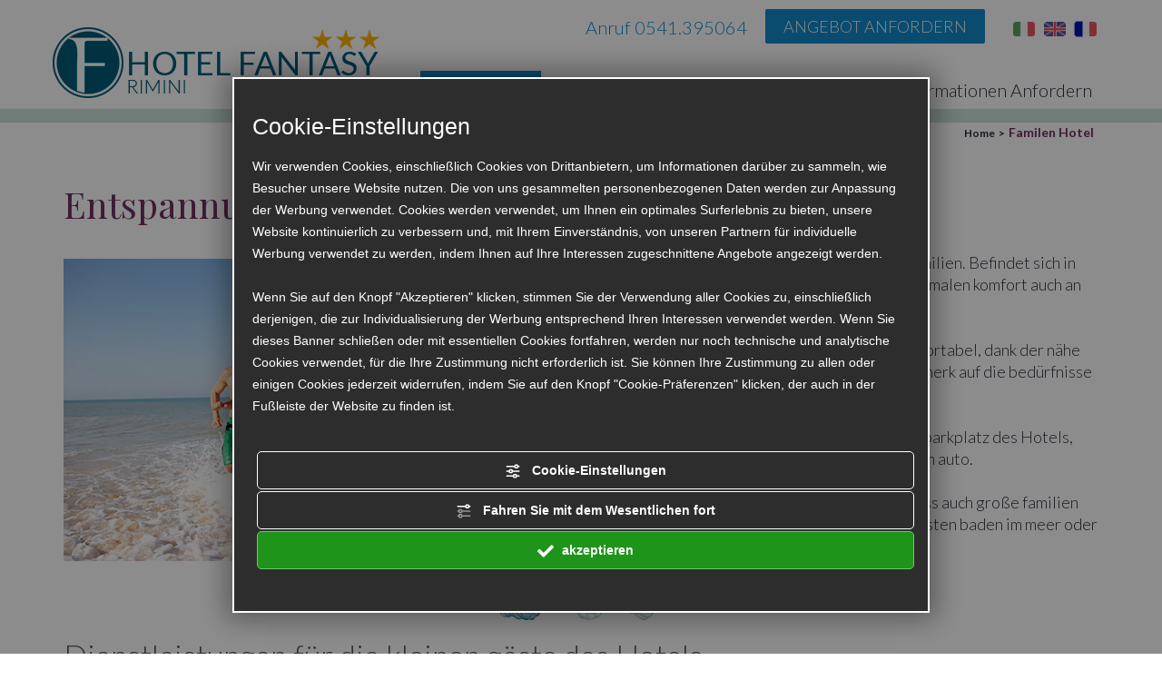

--- FILE ---
content_type: text/html; charset=UTF-8
request_url: https://www.hotelfantasyrimini.it/de/familien-hotel.html
body_size: 7018
content:
<!DOCTYPE html>
<html lang="de" class="titlebanner">
<head>
<script>
        if(typeof viewPrivacyPolicyAttivita == 'undefined'){
            window.viewPrivacyPolicyAttivita = function(lang, id_attivita, obj, location_name){     
                var url_privacy_policy = '//admin.abc.sm/scripts/'+lang+'-'+id_attivita+'-privacy-policy.php';
                window.open(url_privacy_policy,'','width=800,height=500,scrollbars=yes');    
            } 
        }
     </script>

<script type="text/javascript" src="https://nc.admin.abc.sm/scripts/cookies_policy/7603-de-cookies-policy.js" defer></script>   

<meta http-equiv="content-type" content="text/html; charset=UTF-8" />
<title>Service für Familien - Hotel Fantasy Rimini</title>
<script>
(function(i,s,o,g,r,a,m){i['GoogleAnalyticsObject']=r;i[r]=i[r]||function(){
  (i[r].q=i[r].q||[]).push(arguments)},i[r].l=1*new Date();a=s.createElement(o),
  m=s.getElementsByTagName(o)[0];a.async=1;a.src=g;m.parentNode.insertBefore(a,m)
  })(window,document,'script','https://www.google-analytics.com/analytics.js','ga');

  ga('create', 'UA-131251443-1', 'auto');
  ga('send', 'pageview');
</script>
<script type="application/ld+json">
{
  "@context": "http://schema.org/",
  "@type": "Review",
  "itemReviewed": {
    "@type": "Place",
    "name": "Hotel Fantasy"
  },
  "author": {
    "@type": "Organization",
    "name": "Booking.com"
  },
  "reviewRating": {
    "@type": "Rating",
    "ratingValue": "7.4",
    "bestRating": "10"
  },
  "publisher": {
    "@type": "Organization",
    "name": "Booking.com"
  }
}
</script>

<meta name="description" content="Hotel Fantasy Rimini finden sie viele dienstleistungen für familien, ideal für den spaß und das wohlergehen von kindern und eltern." />
<meta name="robots" content="index, follow" />
    <meta content="width=device-width, initial-scale=1.0" name="viewport">
    <link rel="stylesheet" href="../cm-files/skin/18/css/style2.css">
    <link href="../cm-files/skin/18/img/favicon.png" rel="icon">
    <link rel="apple-touch-icon" href="../cm-files/skin/18/img/apple-touch-icon.png">
    <!-- Per iPad Retina -->
    <link rel="apple-touch-icon-precomposed" sizes="144x144" href="../cm-files/skin/18/img/apple-touch-icon-144x144.png">
    <!-- Per iPhone Retina -->
    <link rel="apple-touch-icon-precomposed" sizes="114x114" href="../cm-files/skin/18/img/apple-touch-icon-114x114.png">
    <!-- Per iPad -->
    <link rel="apple-touch-icon-precomposed" sizes="72x72" href="../cm-files/skin/18/img/apple-touch-icon-72x72.png">
    <!-- Per iPhone e android -->
    <link rel="apple-touch-icon-precomposed"  href="../cm-files/skin/18/img/apple-touch-icon-57x57.png">
<!-- Google Tag Manager -->
<script>(function(w,d,s,l,i){w[l]=w[l]||[];w[l].push({'gtm.start':
  new Date().getTime(),event:'gtm.js'});var f=d.getElementsByTagName(s)[0],
  j=d.createElement(s),dl=l!='dataLayer'?'&l='+l:'';j.async=true;j.src=
  'https://www.googletagmanager.com/gtm.js?id='+i+dl;f.parentNode.insertBefore(j,f);
  })(window,document,'script','dataLayer','GTM-PSM3Z3CP');</script>
<!-- End Google Tag Manager -->
<!-- Meta Pixel Code -->
<script>
  !function (f, b, e, v, n, t, s) {
    if (f.fbq) return; n = f.fbq = function () {
      n.callMethod ?
      n.callMethod.apply(n, arguments) : n.queue.push(arguments)
    };
    if (!f._fbq) f._fbq = n; n.push = n; n.loaded = !0; n.version = '2.0';
    n.queue = []; t = b.createElement(e); t.async = !0;
    t.src = v; s = b.getElementsByTagName(e)[0];
    s.parentNode.insertBefore(t, s)
  }(window, document, 'script',
    'https://connect.facebook.net/en_US/fbevents.js');
  fbq('init', '1493765051151890');
  fbq('track', 'PageView');
</script>
<noscript><img height="1" width="1" style="display:none"
    src="https://www.facebook.com/tr?id=1493765051151890&ev=PageView&noscript=1" /></noscript>
<!-- End Meta Pixel Code -->
<meta name="facebook-domain-verification" content="mmepe9vq9tbm084b9ueg6ec8h0twft" />
<!-- Google Tag Manager -->
<script>(function (w, d, s, l, i) {
    w[l] = w[l] || []; w[l].push({
      'gtm.start':
        new Date().getTime(), event: 'gtm.js'
    }); var f = d.getElementsByTagName(s)[0],
      j = d.createElement(s), dl = l != 'dataLayer' ? '&l=' + l : ''; j.async = true; j.src =
        'https://www.googletagmanager.com/gtm.js?id=' + i + dl; f.parentNode.insertBefore(j, f);
  })(window, document, 'script', 'dataLayer', 'GTM-NMMZDMV');</script>
<!-- End Google Tag Manager -->

<script>
(function (w,d) {
	var loader = function () {
		var s = d.createElement("script"), s1 = d.createElement("script"), s2 = d.createElement("script"), s3 = d.createElement("script"), tag = d.getElementsByTagName("script")[0];

		s.src="https://cdn.iubenda.com/iubenda.js";
		s1.src="https://cdn.iubenda.com/cs/tcf/stub-v2.js";
		s2.src="https://cdn.iubenda.com/cs/iubenda_cs.js";
		s3.src="https://cdn.iubenda.com/cons/iubenda_cons.js";


		tag.parentNode.insertBefore(s,tag);
		tag.parentNode.insertBefore(s1,tag);
		tag.parentNode.insertBefore(s2,tag);
		tag.parentNode.insertBefore(s3,tag);

		};

		if(w.addEventListener){
			w.addEventListener("load", loader, false);
		} else if (w.attachEvent){
			w.attachEvent("onload", loader);
		} else {
			w.onload = loader;
		}
	}
)(window, document);



var _iub = _iub || {};

_iub.csConfiguration = {
	"invalidateConsentWithoutLog":true,
	"consentOnContinuedBrowsing":false,
	"enableTcf":true,
	"whitelabel":false,
	"lang": "de",
	"siteId": 2197223,
	"floatingPreferencesButtonDisplay":"bottom-right",
	"perPurposeConsent":true,
	"googleAdditionalConsentMode":true,
	'cookiePolicyId':37890396,
	'banner':{
	'acceptButtonDisplay':true,
	"rejectButtonDisplay":true,
	'customizeButtonDisplay':true,
	'position':'float-top-center',
	"explicitWithdrawal":true,
	"listPurposes":true
	}
};


_iub = {}; // disattivare iubenda

_iub.cons_instructions = _iub.cons_instructions || [];
_iub.cons_instructions.push(["init", {
	api_key: SmmOrakCoy4Nju73XFzWDq6V6edU0fjx
}
]);

</script>
</head>

<body>
<!-- Google Tag Manager (noscript) -->
<noscript><iframe src="https://www.googletagmanager.com/ns.html?id=GTM-PSM3Z3CP" height="0" width="0" style="display:none;visibility:hidden"></iframe></noscript>
<!-- End Google Tag Manager (noscript) -->
<!-- Google Tag Manager (noscript) -->
<noscript><iframe src="https://www.googletagmanager.com/ns.html?id=GTM-NMMZDMV" height="0" width="0" style="display:none;visibility:hidden"></iframe></noscript>
<!-- End Google Tag Manager (noscript) -->

<header>

    <div id="intestazione">
      <div class="topLink">
          <div class="container">
            <div class="row">
                 <div class="col-lg-offset-3 col-md-offset-3 col-sm-offset-0 col-lg-9 col-md-9 col-sm-12 col-xs-12">
                    <div class="calltoaction"><a id="contact" class="icon" href="../preventivo.html"><i class="ic ic-prev" aria-hidden="true"></i><span>Angebot anfordern</span></a></div>
                    <div class="telefono"><a class="icon event-track" href="tel:+390541395064"><i class="ic ic-phone" aria-hidden="true"></i><span class="text">Anruf </span><span class="num">0541.395064</span></a></div>
<div class="content-channel"><nav class="channel-menu"><ul class="nav"><li class="first item-1"><a href="../index.html" title="Italiano">Ita</a><li class="item-5"><a href="../en.html" title="English">Eng</a><li class="selected item-6"><a href="../de.html" title="Tedesco">De</a><li class="item-7"><a href="../fr.html" title="Francese">Fr</a></ul></nav></div>
                    <div class="clear"></div>

                </div>
            </div>
          </div>
      </div>
      <div class="clear"></div>
    </div>

<div id="menu" class="content-menu">
    <div class="container">
         <div class="row">
         <div class="col-lg-12 col-md-12 col-sm-12 col-xs-12">
         	<div class="logo"><a href="../de.html"><img src="../cm-files/skin/18/img/logo.png" width="390" height="80"/></a></div>
            <div class="responsive-nav"><span>Menù</span><i class="fa fa-bars" aria-hidden="true"></i><i class="fa fa-times" aria-hidden="true"></i></div>
               <nav class="main-menu"><ul class="nav"><li class="first " class="node96"><a href="../de.html" rel="index" title="Hotel Fantasy, 3-sterne-hotel in Marina Centro von Rimini">Home</a></li><li class="selected" class="node93"><a href="familien-hotel.html" title="Service für Familien - Hotel Fantasy Rimini">Familen Hotel</a></li><li class="node97"><a href="restaurant.html" title="Küche der Romagna mit Fleisch und Fisch">Restaurant</a></li><li class="node98"><a href="zimmer.html" title="Zimmer Hotel Fantasy Rimini">Zimmer</a><ul class="level-1"><li class="first " class="node99"><a href="zimmer/family-zimmer.html" title="Family-zimmer im Hotel Fantasy Rimini">Family-zimmer</a></li></ul></li><li class="node115"><a href="angebote.html" rel="archives" title="Urlaubsangebote im Hotel Fantasy in Rimini">Angebote</a></li><li class="node100"><a href="strand.html" title="Strand mit das Hotel Fantasy">Strand</a></li><li class="node101"><a href="kontakt.html" title="Kontakte des Hotel Fantasy, e-mail und telefon">Informationen Anfordern </a></li></ul></nav>
         </div>
         </div>
    </div>
</div>

</header>
<div id="topB" class="topB">
   <img class="ingombro" src="../cm-files/skin/18/img/background/ingombro.gif"/>
   <div class="slider"
    data-cycle-fx="fadeout"
    data-cycle-speed=2000
    data-cycle-timeout=4000
    data-cycle-pause-on-hover="true"
    data-cycle-sync="false"
    data-cycle-slides=".banner-t > div">
     <div class="banner-t"><div class="even first"><img src="../cm-files/img/2018/12/18/banner-family-o.jpg" width="1800" height="390" /></div></div>
    </div>
</div>
<div class="banner-home"><img src="../cm-files/skin/18/img/banner/banner-fantasy-de.png"/></div>
<div class="breadcrumbs">
    <div class="container">
       <div class="row">
           <div class="col-lg-12 col-md-12 col-sm-12 col-xs-12">
              <nav class="path-menu"><ul class="nav"><li class="first" itemprop="breadcrumb" itemscope itemtype="http://data-vocabulary.org/Breadcrumb"><a href="../de.html" rel="index up" title="Hotel Fantasy, 3-sterne-hotel in Marina Centro von Rimini" itemprop="url"><span itemprop="title">Home</span></a><li class="last">Familen Hotel</li></ul></nav>
           </div>
        </div>
     </div>
</div>

<main>
<div class="container">
   <div class="camo-column row col1 columns-1"><div class="column-1">
      <section class="page"><div class="odd first"><div class="block"><header><h1 class="title">Entspannung für alle, die ein Hotel für familien </h1><div class="clear"></div></header><a href="../cm-files/img/2018/12/18/famiglia-hotel-b.jpg" rel="prettyPhotosection93"><img src="../cm-files/img/2018/12/18/famiglia-hotel.jpg" width="500" height="333" /></a><p> Das Hotel Fantasy ist ein Hotel in Rimini ist ideal für familien. Befindet sich in der nähe zum meer und ist voll klimatisiert, ideal für maximalen komfort auch an warmen sommertagen heißen.<br/><br/>Die lage des hotels ist strategisch, um ihren urlaub komfortabel, dank der nähe von vielen praktischen services, mit besonderem augenmerk auf die bedürfnisse der kleinsten und ihrer eltern.<br/><br/>Zwischen den dienstleistungen, für familien gibt es den parkplatz des Hotels, ideal für diejenigen, die man in Rimini ist bequem mit dem auto.<br/><br/>Ein aufzug erreicht alle etagen des Hotel Fantasy, so dass auch große familien sich schnell in ihre zimmer, ohne zu stehlen zeit zu den ersten baden im meer oder der entdeckung des strandes. </p><div class="clear"></div></div></div><section class="even"><a name="b458"></a><div class="block"><header><h2 class="title">Dienstleistungen für die kleinen gäste des Hotels</h2><div class="clear"></div></header><a href="../images/pop/giochi-bimbi.jpg" rel="prettyPhotosection93"><img src="../images/giochi-bimbi.jpg" width="600" height="382" /></a><p> Das Hotel Fantasy bietet einen einzigartigen service zu den kleinsten, die zusammen mit ihren familien, übernachten für ein wochenende, eine woche oder mehr in der Riviera der Romagna. Die aufmerksamkeit für die kleinsten, auf ihre zeit, um die gewohnheiten bei tisch, wie in der freizeit, sind für uns eine priorität, die nicht wir zu erfüllen, um glücklicher machen den urlaub unserer kleinen gäste und damit auch ihre familien.<br/><br/> <b>Unterhaltung für Kinder während der Mahlzeiten.</b><br/><br/>Die kinder, die es bevorzugen, können sie finden im Hotel Fantasy auch ein lesezimmer, eine ecke der bibliothek und einem saal spielen und videothek, um sich zu entspannen und spaß haben, gemeinsam oder mit ihren familien in ihrer freizeit.<br/><br/><!--Die kleinen können raus in die das fahrrad mit den großen, dank der fahrräder des Hotels Fantasy für erwachsene, auch mit kindersitz, für die kinder oder die fahrräder für klein, ohne rollen, so bewundern sie das meer von Rimini, vielleicht bei sonnenuntergang, mit seinem besten licht. --></p><div class="clear"></div></div></section><section class="odd"><a name="b402"></a>
        <div class="block">
          <header>
            <h2 class="title">Wenn Sie beruflich reisen, sind Sie bei uns herzlich willkommen</h2>
            <div class="clear"></div>
          </header>
          <p>Geschäftsreisen erfordern besondere Vorkehrungen und Services, die wir Ihnen im Hotel Fantasy gerne zur Verfügung stellen. Wir begrüßen gerne diejenigen, die zu Tourismus- oder Branchenmessen, Updates oder Arbeitsaktivitäten nach Rimini kommen.<br/>
          Als Dienstleistungen bieten wir sowohl Geschäftskunden als auch Kunden, die dies wünschen, kostenloses WLAN im gesamten Hotel an, sowohl in den Zimmern als auch in den öffentlichen Bereichen. Der Concierge-Service steht 24 Stunden am Tag zur Verfügung, für diejenigen, die spät abends ankommen oder nach vorheriger Ankündigung früher auschecken müssen.
          </p>
          <div class="clear"></div>
        </div>
      </section>
      <section class="even"><a name="b493"></a>
        <div class="block">
          <header>
            <h2 class="title">Hoteldienstleistungen:</h2>
            <div class="clear"></div>
          </header>
          <p>
          <ul>
            <li>Unterhaltung für Kinder während der Mahlzeiten</li>
            <li>Aufzug</li>
            <li>Haustierfreundlich (mit einem Aufpreis von 2 € pro Nacht)</li>
            <li>Bar und große Terrasse</li>
            <li>Kostenlose Parkplätze nach Verfügbarkeit bei der Ankunft</li>
            <li>Professionelles Fitnessstudio am Strand (gegen Aufpreis)</li>
            <li>24-Stunden-Concierge-Service</li>
            <li>WLAN-Verbindung im gesamten Hotel</li>
            <li>Klimatisierter Restaurantraum</li>
            <li>Angegliederter Strand Libra Nr. 63, 64 und 65 (gegen Gebühr)</li>
            <li>Spa nur wenige Schritte vom Hotel entfernt (nach Reservierung)</li>
          </ul><br />
          </p>
          <div class="clear"></div>
        </div>
      </section></section>

      <div class="condividi"></div>
    <div class="clear"></div></div><div class="clear"></div></div>
 </div>
<section id="contact-form"><div class="container"><section class="module page1 object530"><a name="object530"></a><h2 class="title">Ein Angebot anfordern</h2><p>Kontaktieren Sie uns, indem Sie das Formular ausfüllen, wir werden so schnell wie möglich antworten!</p><form method="post" enctype="multipart/form-data" action="familien-hotel-ui=object530.html#object530"><input type="hidden" name="module-page" value="2" /><style>//.child1, .child2, .child3 {display:none;}</style><div class="input-field field1"><label for="field535">Name</label><input type="text" required="required" name="field535" id="field535" value="" /></div><div class="input-field field2"><label for="field536">Email</label><input type="email" required="required" name="field536" id="field536" value="" /></div><div class="input-field field3"><label for="field537">Telefon</label><input type="tel" name="field537" id="field537" value="" /></div><div class="input-field field1 datepicker"><label for="field538">Ankunft</label><input type="text" required="required" name="field538" id="field538" value="" /></div><div class="input-field field2 datepicker"><label for="field539">Abreise </label><input type="text" required="required" name="field539" id="field539" value="" /></div><div class="input-field field3"><label for="field547">Verpflegung wählen</label><select name="field547" id="field547"><option value="All Inclusive">All Inclusive</option><option value="Vollpension">Vollpension</option><option value="Halbpension">Halbpension</option><option value="Bed & Breakfast">Bed & Breakfast</option></select></div><div class="input-field field1"><label for="field540">Erwachsene</label><select name="field540" id="field540"><option value="1">1 Erwachsene</option><option value="2">2 Erwachsene</option><option value="3">3 Erwachsene</option><option value="4">4 Erwachsene</option></select></div><div class="input-field childs field2"><label for="field541">Kinder</label><select name="field541" id="field541"><option value="0">0 Kinder</option><option value="1">1 Kinder</option><option value="2">2 Kinder</option><option value="3">3 Kinder</option></select></div><div class="input-field child1"><label for="field542">Alter 1 ° Kinder</label><select name="field542" id="field542"><option value="0-2 Jahre">0-2 Jahre</option><option value="3-8 Jahre">3-8 Jahre</option><option value="9-13 Jahre">9-13 Jahre</option></select></div><div class="input-field child2"><label for="field543">Alter 2 ° Kinder</label><select name="field543" id="field543"><option value="0-2 Jahre">0-2 Jahre</option><option value="3-8 Jahre">3-8 Jahre</option><option value="9-13 Jahre">9-13 Jahre</option></select></div><div class="input-field child3"><label for="field544">Alter 3 ° Kinder</label><select name="field544" id="field544"><option value="0-2 Jahre">0-2 Jahre</option><option value="3-8 Jahre">3-8 Jahre</option><option value="9-13 Jahre">9-13 Jahre</option></select></div><div class="clear"></div><div class="input-field textarea"><label for="field545">Hinweise</label><textarea rows=4 cols=80 name="field545" id="field545"></textarea></div><div class=" paragraf-policy"><span class="title">Datenschutz-Bestimmungen</span><p>In Bezug auf D.lgs.196 / 2003 zum Schutz der Privatsphäre teilen wir Ihnen mit, dass die von Ihnen zur Verfügung gestellten Daten zu statistischen Zwecken und unter Wahrung der Ihnen gesetzlich vorbehaltenen Rechte verwendet werden. Die vollständige Gesetzgebung finden Sie auf der Seite <a href="privacy-policy.html"> Datenschutzbestimmungen </a> dieser Website.</p></div><div class="input-field privacy"><div class="check-block"><label for="field550">Ich nehme an</label><input type="checkbox" required="required" name="field550" id="field550" class="checkbox" /></div></div><div class="form-buttons"><button class="next" type="submit">Einreichen</button><div class="clear"></div></div></form></section></div></section></main>
<footer>
<div id="bottom">
     <div class="container">
      <div class="row contNews">
         <div class="col-lg-6 col-md-6 col-sm-12 col-xs-12 contatti">
         		<mark>Hotel Fantasy</mark>
                <div class="utility">
                      <p>Viale Regina Elena, 93 - 47921 Rimini (RN)<br/><span>Tel: </span><span class="info-text"><a href="tel:+390541395064" class="event-track">+39 0541 395064</a></span> | <span>Email: </span><span class="info-text"><a href="mailto:info@hotelfantasyrimini.it" class="event-track">info@hotelfantasyrimini.it</a></span> | P.iva 04419610409<br />CIR: 099014-AL-00312<br />CIN: IT099014A1Y862DX4V</p>
                      <ul class="list-inline" style="margin:15px 0">
                        <li class="list-inline-item"><a href="https://www.facebook.com/fantasyrimini" target="_blank"><img
                              src="/images/icon-facebook.png" alt=""></a></li>
                        <li class="list-inline-item"><a href="https://www.instagram.com/hotel_fantasy_rimini/" target="_blank"><img
                              src="/images/icon-instagram.png" alt=""></a></li>
                      </ul>
                </div>
         </div>
           <div class="link col-lg-6 col-md-6 col-sm-12 col-xs-12">
   	         <p class="allclick"><a href="http://www.ferrettihotels.it/" target="_blank"><img src="../cm-files/skin/18/img/logo-ferretti.gif"/></a><br/><span>Hotel Fantasy gehört zur<br/>Gruppe <strong>Ferretti Hotels </strong></span></p>
                 <p  class="allclick"><a href="http://www.ferrettibeach.it/hotel-con-spa-rimini/" target="_blank"><img src="../cm-files/skin/18/img/spa.gif"/></a><br/><span>Entdecken Sie unser <strong> Spa</strong><br/>nur einen Steinwurf vom Hotel entfernt</span></p>
           </div>
      </div>

      </div>
      </div>
</div>
<div id="credits">
     <div class="container">
       <div class="row">
           <div class="col-lg-12 col-md-12 col-sm-12 col-xs-12">
   	         <p> <a href="#privacy" id="_privacy" class="ABC_link" onclick="viewPrivacyPolicyAttivita('de','7603'); return false">Privacy &amp; Cookie Policy</a> | <a href="#" id="bt_manage_cookie" class="bt_manage_cookie" onclick="if(typeof startCookiePolicy == 'function'){startCookiePolicy(true);};return false;">Preferenze Cookie</a> | <span class="site_credits">
    <a href="https://www.titanka.com/" rel="noopener" target="_blank" title="Creazione siti internet Rimini">Hosting</a><span title="TITANKA! Spa © 2025"> TITANKA! Spa</span></span>
 | </p>
<script type="text/javascript">(function (w,d) {var loader = function () {var s = d.createElement("script"), tag = d.getElementsByTagName("script")[0]; s.src="https://cdn.iubenda.com/iubenda.js"; tag.parentNode.insertBefore(s,tag);}; if(w.addEventListener){w.addEventListener("load", loader, false);}else if(w.attachEvent){w.attachEvent("onload", loader);}else{w.onload = loader;}})(window, document);</script>
           </div>
         </div>
       </div>
</div>
</footer>
<link rel="stylesheet" href="https://maxcdn.bootstrapcdn.com/font-awesome/4.5.0/css/font-awesome.min.css">
<link rel="stylesheet" href="../cm-files/skin/18/css/jquery-ui.min.css">
<link href="../cm-files/skin/__common/prettyphoto/css/prettyPhoto.css" rel="stylesheet">
<link href="https://fonts.googleapis.com/css?family=Lato:300,400,400i,700%7CPlayfair+Display:400,700" rel="stylesheet">
<script src="../cm-files/skin/18/js/jquery-1.11.0.min.js"></script>
<script src="../cm-files/skin/__common/prettyphoto/js/jquery.prettyPhoto.js"></script>
<script src="../cm-files/skin/18/js/jquery-ui.min.js"></script>
<script src="../cm-files/skin/18/js/datepicker-it.js"></script>
<script src="../cm-files/skin/__common/camo.1.js"></script>
<script src="../cm-files/skin/18/js/javascript.js"></script>
<script src="../cm-files/skin/18/js/cycle-carousel-swipe.js"></script>
<script src="https://maps.googleapis.com/maps/api/js?key=AIzaSyCKEBj0EXrfSRzUkksYjo1_M9CitGLkSAI"></script>
<!--estendiamo il supporto delle media queries su Internet Explorer 6-8-->
<!-- HTML5 shim and Respond.js IE8 support of HTML5 elements and media queries -->
<!--[if IE]>
<script src="/cm-files/skin/18/js/placeholders.min.js" type="text/javascript"></script>
<![endif]-->
<!--[if lt IE 9]>
<script src="/cm-files/skin/18/js/html5shiv.js" type="text/javascript"></script>
<script src="/cm-files/skin/18/js/respond.min.js" type="text/javascript"></script>
<![endif]-->
</body>
</html>


--- FILE ---
content_type: text/css
request_url: https://www.hotelfantasyrimini.it/cm-files/skin/18/css/style2.css
body_size: 35601
content:

@charset "utf-8";
/*!
 * Bootstrap v3.3.6 (http://getbootstrap.com)
 * Copyright 2011-2015 Twitter, Inc.
 * Licensed under MIT (https://github.com/twbs/bootstrap/blob/master/LICENSE)
 *//*! normalize.css v3.0.3 | MIT License | github.com/necolas/normalize.css */html{font-family:sans-serif;-webkit-text-size-adjust:100%;-ms-text-size-adjust:100%}body{margin:0}article,aside,details,figcaption,figure,footer,header,hgroup,main,menu,nav,section,summary{display:block}audio,canvas,progress,video{display:inline-block;vertical-align:baseline}audio:not([controls]){display:none;height:0}[hidden],template{display:none}a{background-color:transparent}a:active,a:hover{outline:0}abbr[title]{border-bottom:1px dotted}b,strong{font-weight:700}dfn{font-style:italic}h1{margin:.67em 0;font-size:2em}mark{color:#000;background:#ff0}small{font-size:80%}sub,sup{position:relative;font-size:75%;line-height:0;vertical-align:baseline}sup{top:-.5em}sub{bottom:-.25em}img{border:0}svg:not(:root){overflow:hidden}figure{margin:1em 40px}hr{height:0;-webkit-box-sizing:content-box;-moz-box-sizing:content-box;box-sizing:content-box}pre{overflow:auto}code,kbd,pre,samp{font-family:monospace,monospace;font-size:1em}button,input,optgroup,select,textarea{margin:0;font:inherit;color:inherit}button{overflow:visible}button,select{text-transform:none}button,html input[type=button],input[type=reset],input[type=submit]{-webkit-appearance:button;cursor:pointer}button[disabled],html input[disabled]{cursor:default}button::-moz-focus-inner,input::-moz-focus-inner{padding:0;border:0}input{line-height:normal}input[type=checkbox],input[type=radio]{-webkit-box-sizing:border-box;-moz-box-sizing:border-box;box-sizing:border-box;padding:0}input[type=number]::-webkit-inner-spin-button,input[type=number]::-webkit-outer-spin-button{height:auto}input[type=search]{-webkit-box-sizing:content-box;-moz-box-sizing:content-box;box-sizing:content-box;-webkit-appearance:textfield}input[type=search]::-webkit-search-cancel-button,input[type=search]::-webkit-search-decoration{-webkit-appearance:none}fieldset{padding:.35em .625em .75em;margin:0 2px;border:1px solid silver}legend{padding:0;border:0}textarea{overflow:auto}optgroup{font-weight:700}table{border-spacing:0;border-collapse:collapse}td,th{padding:0}/*! Source: https://github.com/h5bp/html5-boilerplate/blob/master/src/css/main.css */@media print{*,:after,:before{color:#000!important;text-shadow:none!important;background:0 0!important;-webkit-box-shadow:none!important;box-shadow:none!important}a,a:visited{text-decoration:underline}a[href]:after{content:" (" attr(href) ")"}abbr[title]:after{content:" (" attr(title) ")"}a[href^="javascript:"]:after,a[href^="#"]:after{content:""}blockquote,pre{border:1px solid #999;page-break-inside:avoid}thead{display:table-header-group}img,tr{page-break-inside:avoid}img{max-width:100%!important}h2,h3,p{orphans:3;widows:3}h2,h3{page-break-after:avoid}.navbar{display:none}.btn>.caret,.dropup>.btn>.caret{border-top-color:#000!important}.label{border:1px solid #000}.table{border-collapse:collapse!important}.table td,.table th{background-color:#fff!important}.table-bordered td,.table-bordered th{border:1px solid #ddd!important}}@font-face{font-family:'Glyphicons Halflings';src:url("https://www.hotelfantasyrimini.it/cm-files/skin/18/fonts/glyphicons-halflings-regular.eot");src:url("https://www.hotelfantasyrimini.it/cm-files/skin/18/fonts/glyphicons-halflings-regular.eot?#iefix") format('embedded-opentype'),url("https://www.hotelfantasyrimini.it/cm-files/skin/18/fonts/glyphicons-halflings-regular.woff2") format('woff2'),url("https://www.hotelfantasyrimini.it/cm-files/skin/18/fonts/glyphicons-halflings-regular.woff") format('woff'),url("https://www.hotelfantasyrimini.it/cm-files/skin/18/fonts/glyphicons-halflings-regular.ttf") format('truetype'),url("https://www.hotelfantasyrimini.it/cm-files/skin/18/fonts/glyphicons-halflings-regular.svg#glyphicons_halflingsregular") format('svg')}.glyphicon{position:relative;top:1px;display:inline-block;font-family:'Glyphicons Halflings';font-style:normal;font-weight:400;line-height:1;-webkit-font-smoothing:antialiased;-moz-osx-font-smoothing:grayscale}.glyphicon-asterisk:before{content:"\002a"}.glyphicon-plus:before{content:"\002b"}.glyphicon-eur:before,.glyphicon-euro:before{content:"\20ac"}.glyphicon-minus:before{content:"\2212"}.glyphicon-cloud:before{content:"\2601"}.glyphicon-envelope:before{content:"\2709"}.glyphicon-pencil:before{content:"\270f"}.glyphicon-glass:before{content:"\e001"}.glyphicon-music:before{content:"\e002"}.glyphicon-search:before{content:"\e003"}.glyphicon-heart:before{content:"\e005"}.glyphicon-star:before{content:"\e006"}.glyphicon-star-empty:before{content:"\e007"}.glyphicon-user:before{content:"\e008"}.glyphicon-film:before{content:"\e009"}.glyphicon-th-large:before{content:"\e010"}.glyphicon-th:before{content:"\e011"}.glyphicon-th-list:before{content:"\e012"}.glyphicon-ok:before{content:"\e013"}.glyphicon-remove:before{content:"\e014"}.glyphicon-zoom-in:before{content:"\e015"}.glyphicon-zoom-out:before{content:"\e016"}.glyphicon-off:before{content:"\e017"}.glyphicon-signal:before{content:"\e018"}.glyphicon-cog:before{content:"\e019"}.glyphicon-trash:before{content:"\e020"}.glyphicon-home:before{content:"\e021"}.glyphicon-file:before{content:"\e022"}.glyphicon-time:before{content:"\e023"}.glyphicon-road:before{content:"\e024"}.glyphicon-download-alt:before{content:"\e025"}.glyphicon-download:before{content:"\e026"}.glyphicon-upload:before{content:"\e027"}.glyphicon-inbox:before{content:"\e028"}.glyphicon-play-circle:before{content:"\e029"}.glyphicon-repeat:before{content:"\e030"}.glyphicon-refresh:before{content:"\e031"}.glyphicon-list-alt:before{content:"\e032"}.glyphicon-lock:before{content:"\e033"}.glyphicon-flag:before{content:"\e034"}.glyphicon-headphones:before{content:"\e035"}.glyphicon-volume-off:before{content:"\e036"}.glyphicon-volume-down:before{content:"\e037"}.glyphicon-volume-up:before{content:"\e038"}.glyphicon-qrcode:before{content:"\e039"}.glyphicon-barcode:before{content:"\e040"}.glyphicon-tag:before{content:"\e041"}.glyphicon-tags:before{content:"\e042"}.glyphicon-book:before{content:"\e043"}.glyphicon-bookmark:before{content:"\e044"}.glyphicon-print:before{content:"\e045"}.glyphicon-camera:before{content:"\e046"}.glyphicon-font:before{content:"\e047"}.glyphicon-bold:before{content:"\e048"}.glyphicon-italic:before{content:"\e049"}.glyphicon-text-height:before{content:"\e050"}.glyphicon-text-width:before{content:"\e051"}.glyphicon-align-left:before{content:"\e052"}.glyphicon-align-center:before{content:"\e053"}.glyphicon-align-right:before{content:"\e054"}.glyphicon-align-justify:before{content:"\e055"}.glyphicon-list:before{content:"\e056"}.glyphicon-indent-left:before{content:"\e057"}.glyphicon-indent-right:before{content:"\e058"}.glyphicon-facetime-video:before{content:"\e059"}.glyphicon-picture:before{content:"\e060"}.glyphicon-map-marker:before{content:"\e062"}.glyphicon-adjust:before{content:"\e063"}.glyphicon-tint:before{content:"\e064"}.glyphicon-edit:before{content:"\e065"}.glyphicon-share:before{content:"\e066"}.glyphicon-check:before{content:"\e067"}.glyphicon-move:before{content:"\e068"}.glyphicon-step-backward:before{content:"\e069"}.glyphicon-fast-backward:before{content:"\e070"}.glyphicon-backward:before{content:"\e071"}.glyphicon-play:before{content:"\e072"}.glyphicon-pause:before{content:"\e073"}.glyphicon-stop:before{content:"\e074"}.glyphicon-forward:before{content:"\e075"}.glyphicon-fast-forward:before{content:"\e076"}.glyphicon-step-forward:before{content:"\e077"}.glyphicon-eject:before{content:"\e078"}.glyphicon-chevron-left:before{content:"\e079"}.glyphicon-chevron-right:before{content:"\e080"}.glyphicon-plus-sign:before{content:"\e081"}.glyphicon-minus-sign:before{content:"\e082"}.glyphicon-remove-sign:before{content:"\e083"}.glyphicon-ok-sign:before{content:"\e084"}.glyphicon-question-sign:before{content:"\e085"}.glyphicon-info-sign:before{content:"\e086"}.glyphicon-screenshot:before{content:"\e087"}.glyphicon-remove-circle:before{content:"\e088"}.glyphicon-ok-circle:before{content:"\e089"}.glyphicon-ban-circle:before{content:"\e090"}.glyphicon-arrow-left:before{content:"\e091"}.glyphicon-arrow-right:before{content:"\e092"}.glyphicon-arrow-up:before{content:"\e093"}.glyphicon-arrow-down:before{content:"\e094"}.glyphicon-share-alt:before{content:"\e095"}.glyphicon-resize-full:before{content:"\e096"}.glyphicon-resize-small:before{content:"\e097"}.glyphicon-exclamation-sign:before{content:"\e101"}.glyphicon-gift:before{content:"\e102"}.glyphicon-leaf:before{content:"\e103"}.glyphicon-fire:before{content:"\e104"}.glyphicon-eye-open:before{content:"\e105"}.glyphicon-eye-close:before{content:"\e106"}.glyphicon-warning-sign:before{content:"\e107"}.glyphicon-plane:before{content:"\e108"}.glyphicon-calendar:before{content:"\e109"}.glyphicon-random:before{content:"\e110"}.glyphicon-comment:before{content:"\e111"}.glyphicon-magnet:before{content:"\e112"}.glyphicon-chevron-up:before{content:"\e113"}.glyphicon-chevron-down:before{content:"\e114"}.glyphicon-retweet:before{content:"\e115"}.glyphicon-shopping-cart:before{content:"\e116"}.glyphicon-folder-close:before{content:"\e117"}.glyphicon-folder-open:before{content:"\e118"}.glyphicon-resize-vertical:before{content:"\e119"}.glyphicon-resize-horizontal:before{content:"\e120"}.glyphicon-hdd:before{content:"\e121"}.glyphicon-bullhorn:before{content:"\e122"}.glyphicon-bell:before{content:"\e123"}.glyphicon-certificate:before{content:"\e124"}.glyphicon-thumbs-up:before{content:"\e125"}.glyphicon-thumbs-down:before{content:"\e126"}.glyphicon-hand-right:before{content:"\e127"}.glyphicon-hand-left:before{content:"\e128"}.glyphicon-hand-up:before{content:"\e129"}.glyphicon-hand-down:before{content:"\e130"}.glyphicon-circle-arrow-right:before{content:"\e131"}.glyphicon-circle-arrow-left:before{content:"\e132"}.glyphicon-circle-arrow-up:before{content:"\e133"}.glyphicon-circle-arrow-down:before{content:"\e134"}.glyphicon-globe:before{content:"\e135"}.glyphicon-wrench:before{content:"\e136"}.glyphicon-tasks:before{content:"\e137"}.glyphicon-filter:before{content:"\e138"}.glyphicon-briefcase:before{content:"\e139"}.glyphicon-fullscreen:before{content:"\e140"}.glyphicon-dashboard:before{content:"\e141"}.glyphicon-paperclip:before{content:"\e142"}.glyphicon-heart-empty:before{content:"\e143"}.glyphicon-link:before{content:"\e144"}.glyphicon-phone:before{content:"\e145"}.glyphicon-pushpin:before{content:"\e146"}.glyphicon-usd:before{content:"\e148"}.glyphicon-gbp:before{content:"\e149"}.glyphicon-sort:before{content:"\e150"}.glyphicon-sort-by-alphabet:before{content:"\e151"}.glyphicon-sort-by-alphabet-alt:before{content:"\e152"}.glyphicon-sort-by-order:before{content:"\e153"}.glyphicon-sort-by-order-alt:before{content:"\e154"}.glyphicon-sort-by-attributes:before{content:"\e155"}.glyphicon-sort-by-attributes-alt:before{content:"\e156"}.glyphicon-unchecked:before{content:"\e157"}.glyphicon-expand:before{content:"\e158"}.glyphicon-collapse-down:before{content:"\e159"}.glyphicon-collapse-up:before{content:"\e160"}.glyphicon-log-in:before{content:"\e161"}.glyphicon-flash:before{content:"\e162"}.glyphicon-log-out:before{content:"\e163"}.glyphicon-new-window:before{content:"\e164"}.glyphicon-record:before{content:"\e165"}.glyphicon-save:before{content:"\e166"}.glyphicon-open:before{content:"\e167"}.glyphicon-saved:before{content:"\e168"}.glyphicon-import:before{content:"\e169"}.glyphicon-export:before{content:"\e170"}.glyphicon-send:before{content:"\e171"}.glyphicon-floppy-disk:before{content:"\e172"}.glyphicon-floppy-saved:before{content:"\e173"}.glyphicon-floppy-remove:before{content:"\e174"}.glyphicon-floppy-save:before{content:"\e175"}.glyphicon-floppy-open:before{content:"\e176"}.glyphicon-credit-card:before{content:"\e177"}.glyphicon-transfer:before{content:"\e178"}.glyphicon-cutlery:before{content:"\e179"}.glyphicon-header:before{content:"\e180"}.glyphicon-compressed:before{content:"\e181"}.glyphicon-earphone:before{content:"\e182"}.glyphicon-phone-alt:before{content:"\e183"}.glyphicon-tower:before{content:"\e184"}.glyphicon-stats:before{content:"\e185"}.glyphicon-sd-video:before{content:"\e186"}.glyphicon-hd-video:before{content:"\e187"}.glyphicon-subtitles:before{content:"\e188"}.glyphicon-sound-stereo:before{content:"\e189"}.glyphicon-sound-dolby:before{content:"\e190"}.glyphicon-sound-5-1:before{content:"\e191"}.glyphicon-sound-6-1:before{content:"\e192"}.glyphicon-sound-7-1:before{content:"\e193"}.glyphicon-copyright-mark:before{content:"\e194"}.glyphicon-registration-mark:before{content:"\e195"}.glyphicon-cloud-download:before{content:"\e197"}.glyphicon-cloud-upload:before{content:"\e198"}.glyphicon-tree-conifer:before{content:"\e199"}.glyphicon-tree-deciduous:before{content:"\e200"}.glyphicon-cd:before{content:"\e201"}.glyphicon-save-file:before{content:"\e202"}.glyphicon-open-file:before{content:"\e203"}.glyphicon-level-up:before{content:"\e204"}.glyphicon-copy:before{content:"\e205"}.glyphicon-paste:before{content:"\e206"}.glyphicon-alert:before{content:"\e209"}.glyphicon-equalizer:before{content:"\e210"}.glyphicon-king:before{content:"\e211"}.glyphicon-queen:before{content:"\e212"}.glyphicon-pawn:before{content:"\e213"}.glyphicon-bishop:before{content:"\e214"}.glyphicon-knight:before{content:"\e215"}.glyphicon-baby-formula:before{content:"\e216"}.glyphicon-tent:before{content:"\26fa"}.glyphicon-blackboard:before{content:"\e218"}.glyphicon-bed:before{content:"\e219"}.glyphicon-apple:before{content:"\f8ff"}.glyphicon-erase:before{content:"\e221"}.glyphicon-hourglass:before{content:"\231b"}.glyphicon-lamp:before{content:"\e223"}.glyphicon-duplicate:before{content:"\e224"}.glyphicon-piggy-bank:before{content:"\e225"}.glyphicon-scissors:before{content:"\e226"}.glyphicon-bitcoin:before{content:"\e227"}.glyphicon-btc:before{content:"\e227"}.glyphicon-xbt:before{content:"\e227"}.glyphicon-yen:before{content:"\00a5"}.glyphicon-jpy:before{content:"\00a5"}.glyphicon-ruble:before{content:"\20bd"}.glyphicon-rub:before{content:"\20bd"}.glyphicon-scale:before{content:"\e230"}.glyphicon-ice-lolly:before{content:"\e231"}.glyphicon-ice-lolly-tasted:before{content:"\e232"}.glyphicon-education:before{content:"\e233"}.glyphicon-option-horizontal:before{content:"\e234"}.glyphicon-option-vertical:before{content:"\e235"}.glyphicon-menu-hamburger:before{content:"\e236"}.glyphicon-modal-window:before{content:"\e237"}.glyphicon-oil:before{content:"\e238"}.glyphicon-grain:before{content:"\e239"}.glyphicon-sunglasses:before{content:"\e240"}.glyphicon-text-size:before{content:"\e241"}.glyphicon-text-color:before{content:"\e242"}.glyphicon-text-background:before{content:"\e243"}.glyphicon-object-align-top:before{content:"\e244"}.glyphicon-object-align-bottom:before{content:"\e245"}.glyphicon-object-align-horizontal:before{content:"\e246"}.glyphicon-object-align-left:before{content:"\e247"}.glyphicon-object-align-vertical:before{content:"\e248"}.glyphicon-object-align-right:before{content:"\e249"}.glyphicon-triangle-right:before{content:"\e250"}.glyphicon-triangle-left:before{content:"\e251"}.glyphicon-triangle-bottom:before{content:"\e252"}.glyphicon-triangle-top:before{content:"\e253"}.glyphicon-console:before{content:"\e254"}.glyphicon-superscript:before{content:"\e255"}.glyphicon-subscript:before{content:"\e256"}.glyphicon-menu-left:before{content:"\e257"}.glyphicon-menu-right:before{content:"\e258"}.glyphicon-menu-down:before{content:"\e259"}.glyphicon-menu-up:before{content:"\e260"}*{-webkit-box-sizing:border-box;-moz-box-sizing:border-box;box-sizing:border-box}:after,:before{-webkit-box-sizing:border-box;-moz-box-sizing:border-box;box-sizing:border-box}html{font-size:10px;-webkit-tap-highlight-color:rgba(0,0,0,0)}body{font-family:"Helvetica Neue",Helvetica,Arial,sans-serif;font-size:14px;line-height:1.42857143;color:#333;background-color:#fff}button,input,select,textarea{font-family:inherit;font-size:inherit;line-height:inherit}a{color:#337ab7;text-decoration:none}a:focus,a:hover{color:#23527c;text-decoration:underline}a:focus{outline:thin dotted;outline:5px auto -webkit-focus-ring-color;outline-offset:-2px}figure{margin:0}img{vertical-align:middle}.carousel-inner>.item>a>img,.carousel-inner>.item>img,.img-responsive,.thumbnail a>img,.thumbnail>img{display:block;max-width:100%;height:auto}.img-rounded{border-radius:6px}.img-thumbnail{display:inline-block;max-width:100%;height:auto;padding:4px;line-height:1.42857143;background-color:#fff;border:1px solid #ddd;border-radius:4px;-webkit-transition:all .2s ease-in-out;-o-transition:all .2s ease-in-out;transition:all .2s ease-in-out}.img-circle{border-radius:50%}hr{margin-top:20px;margin-bottom:20px;border:0;border-top:1px solid #eee}.sr-only{position:absolute;width:1px;height:1px;padding:0;margin:-1px;overflow:hidden;clip:rect(0,0,0,0);border:0}.sr-only-focusable:active,.sr-only-focusable:focus{position:static;width:auto;height:auto;margin:0;overflow:visible;clip:auto}[role=button]{cursor:pointer}.h1,.h2,.h3,.h4,.h5,.h6,h1,h2,h3,h4,h5,h6{font-family:inherit;font-weight:500;line-height:1.1;color:inherit}.h1 .small,.h1 small,.h2 .small,.h2 small,.h3 .small,.h3 small,.h4 .small,.h4 small,.h5 .small,.h5 small,.h6 .small,.h6 small,h1 .small,h1 small,h2 .small,h2 small,h3 .small,h3 small,h4 .small,h4 small,h5 .small,h5 small,h6 .small,h6 small{font-weight:400;line-height:1;color:#777}.h1,.h2,.h3,h1,h2,h3{margin-top:20px;margin-bottom:10px}.h1 .small,.h1 small,.h2 .small,.h2 small,.h3 .small,.h3 small,h1 .small,h1 small,h2 .small,h2 small,h3 .small,h3 small{font-size:65%}.h4,.h5,.h6,h4,h5,h6{margin-top:10px;margin-bottom:10px}.h4 .small,.h4 small,.h5 .small,.h5 small,.h6 .small,.h6 small,h4 .small,h4 small,h5 .small,h5 small,h6 .small,h6 small{font-size:75%}.h1,h1{font-size:36px}.h2,h2{font-size:30px}.h3,h3{font-size:24px}.h4,h4{font-size:18px}.h5,h5{font-size:14px}.h6,h6{font-size:12px}p{margin:0 0 10px}.lead{margin-bottom:20px;font-size:16px;font-weight:300;line-height:1.4}@media (min-width:768px){.lead{font-size:21px}}.small,small{font-size:85%}.mark,mark{padding:.2em;background-color:#fcf8e3}.text-left{text-align:left}.text-right{text-align:right}.text-center{text-align:center}.text-justify{text-align:justify}.text-nowrap{white-space:nowrap}.text-lowercase{text-transform:lowercase}.text-uppercase{text-transform:uppercase}.text-capitalize{text-transform:capitalize}.text-muted{color:#777}.text-primary{color:#337ab7}a.text-primary:focus,a.text-primary:hover{color:#286090}.text-success{color:#3c763d}a.text-success:focus,a.text-success:hover{color:#2b542c}.text-info{color:#31708f}a.text-info:focus,a.text-info:hover{color:#245269}.text-warning{color:#8a6d3b}a.text-warning:focus,a.text-warning:hover{color:#66512c}.text-danger{color:#a94442}a.text-danger:focus,a.text-danger:hover{color:#843534}.bg-primary{color:#fff;background-color:#337ab7}a.bg-primary:focus,a.bg-primary:hover{background-color:#286090}.bg-success{background-color:#dff0d8}a.bg-success:focus,a.bg-success:hover{background-color:#c1e2b3}.bg-info{background-color:#d9edf7}a.bg-info:focus,a.bg-info:hover{background-color:#afd9ee}.bg-warning{background-color:#fcf8e3}a.bg-warning:focus,a.bg-warning:hover{background-color:#f7ecb5}.bg-danger{background-color:#f2dede}a.bg-danger:focus,a.bg-danger:hover{background-color:#e4b9b9}.page-header{padding-bottom:9px;margin:40px 0 20px;border-bottom:1px solid #eee}ol,ul{margin-top:0;margin-bottom:10px}ol ol,ol ul,ul ol,ul ul{margin-bottom:0}.list-unstyled{padding-left:0;list-style:none}.list-inline{padding-left:0;margin-left:-5px;list-style:none}.list-inline>li{display:inline-block;padding-right:5px;padding-left:5px}dl{margin-top:0;margin-bottom:20px}dd,dt{line-height:1.42857143}dt{font-weight:700}dd{margin-left:0}@media (min-width:768px){.dl-horizontal dt{float:left;width:160px;overflow:hidden;clear:left;text-align:right;text-overflow:ellipsis;white-space:nowrap}.dl-horizontal dd{margin-left:180px}}abbr[data-original-title],abbr[title]{cursor:help;border-bottom:1px dotted #777}.initialism{font-size:90%;text-transform:uppercase}blockquote{padding:10px 20px;margin:0 0 20px;font-size:17.5px;border-left:5px solid #eee}blockquote ol:last-child,blockquote p:last-child,blockquote ul:last-child{margin-bottom:0}blockquote .small,blockquote footer,blockquote small{display:block;font-size:80%;line-height:1.42857143;color:#777}blockquote .small:before,blockquote footer:before,blockquote small:before{content:'\2014 \00A0'}.blockquote-reverse,blockquote.pull-right{padding-right:15px;padding-left:0;text-align:right;border-right:5px solid #eee;border-left:0}.blockquote-reverse .small:before,.blockquote-reverse footer:before,.blockquote-reverse small:before,blockquote.pull-right .small:before,blockquote.pull-right footer:before,blockquote.pull-right small:before{content:''}.blockquote-reverse .small:after,.blockquote-reverse footer:after,.blockquote-reverse small:after,blockquote.pull-right .small:after,blockquote.pull-right footer:after,blockquote.pull-right small:after{content:'\00A0 \2014'}address{margin-bottom:20px;font-style:normal;line-height:1.42857143}code,kbd,pre,samp{font-family:Menlo,Monaco,Consolas,"Courier New",monospace}code{padding:2px 4px;font-size:90%;color:#c7254e;background-color:#f9f2f4;border-radius:4px}kbd{padding:2px 4px;font-size:90%;color:#fff;background-color:#333;border-radius:3px;-webkit-box-shadow:inset 0 -1px 0 rgba(0,0,0,.25);box-shadow:inset 0 -1px 0 rgba(0,0,0,.25)}kbd kbd{padding:0;font-size:100%;font-weight:700;-webkit-box-shadow:none;box-shadow:none}pre{display:block;padding:9.5px;margin:0 0 10px;font-size:13px;line-height:1.42857143;color:#333;word-break:break-all;word-wrap:break-word;background-color:#f5f5f5;border:1px solid #ccc;border-radius:4px}pre code{padding:0;font-size:inherit;color:inherit;white-space:pre-wrap;background-color:transparent;border-radius:0}.pre-scrollable{max-height:340px;overflow-y:scroll}.container{padding-right:15px;padding-left:15px;margin-right:auto;margin-left:auto}@media (min-width:768px){.container{width:750px}}@media (min-width:992px){.container{width:970px}}@media (min-width:1200px){.container{width:1170px}}.container-fluid{padding-right:15px;padding-left:15px;margin-right:auto;margin-left:auto}.row{margin-right:-15px;margin-left:-15px}.col-lg-1,.col-lg-10,.col-lg-11,.col-lg-12,.col-lg-2,.col-lg-3,.col-lg-4,.col-lg-5,.col-lg-6,.col-lg-7,.col-lg-8,.col-lg-9,.col-md-1,.col-md-10,.col-md-11,.col-md-12,.col-md-2,.col-md-3,.col-md-4,.col-md-5,.col-md-6,.col-md-7,.col-md-8,.col-md-9,.col-sm-1,.col-sm-10,.col-sm-11,.col-sm-12,.col-sm-2,.col-sm-3,.col-sm-4,.col-sm-5,.col-sm-6,.col-sm-7,.col-sm-8,.col-sm-9,.col-xs-1,.col-xs-10,.col-xs-11,.col-xs-12,.col-xs-2,.col-xs-3,.col-xs-4,.col-xs-5,.col-xs-6,.col-xs-7,.col-xs-8,.col-xs-9{position:relative;min-height:1px;padding-right:15px;padding-left:15px}.col-xs-1,.col-xs-10,.col-xs-11,.col-xs-12,.col-xs-2,.col-xs-3,.col-xs-4,.col-xs-5,.col-xs-6,.col-xs-7,.col-xs-8,.col-xs-9{float:left}.col-xs-12{width:100%}.col-xs-11{width:91.66666667%}.col-xs-10{width:83.33333333%}.col-xs-9{width:75%}.col-xs-8{width:66.66666667%}.col-xs-7{width:58.33333333%}.col-xs-6{width:50%}.col-xs-5{width:41.66666667%}.col-xs-4{width:33.33333333%}.col-xs-3{width:25%}.col-xs-2{width:16.66666667%}.col-xs-1{width:8.33333333%}.col-xs-pull-12{right:100%}.col-xs-pull-11{right:91.66666667%}.col-xs-pull-10{right:83.33333333%}.col-xs-pull-9{right:75%}.col-xs-pull-8{right:66.66666667%}.col-xs-pull-7{right:58.33333333%}.col-xs-pull-6{right:50%}.col-xs-pull-5{right:41.66666667%}.col-xs-pull-4{right:33.33333333%}.col-xs-pull-3{right:25%}.col-xs-pull-2{right:16.66666667%}.col-xs-pull-1{right:8.33333333%}.col-xs-pull-0{right:auto}.col-xs-push-12{left:100%}.col-xs-push-11{left:91.66666667%}.col-xs-push-10{left:83.33333333%}.col-xs-push-9{left:75%}.col-xs-push-8{left:66.66666667%}.col-xs-push-7{left:58.33333333%}.col-xs-push-6{left:50%}.col-xs-push-5{left:41.66666667%}.col-xs-push-4{left:33.33333333%}.col-xs-push-3{left:25%}.col-xs-push-2{left:16.66666667%}.col-xs-push-1{left:8.33333333%}.col-xs-push-0{left:auto}.col-xs-offset-12{margin-left:100%}.col-xs-offset-11{margin-left:91.66666667%}.col-xs-offset-10{margin-left:83.33333333%}.col-xs-offset-9{margin-left:75%}.col-xs-offset-8{margin-left:66.66666667%}.col-xs-offset-7{margin-left:58.33333333%}.col-xs-offset-6{margin-left:50%}.col-xs-offset-5{margin-left:41.66666667%}.col-xs-offset-4{margin-left:33.33333333%}.col-xs-offset-3{margin-left:25%}.col-xs-offset-2{margin-left:16.66666667%}.col-xs-offset-1{margin-left:8.33333333%}.col-xs-offset-0{margin-left:0}@media (min-width:768px){.col-sm-1,.col-sm-10,.col-sm-11,.col-sm-12,.col-sm-2,.col-sm-3,.col-sm-4,.col-sm-5,.col-sm-6,.col-sm-7,.col-sm-8,.col-sm-9{float:left}.col-sm-12{width:100%}.col-sm-11{width:91.66666667%}.col-sm-10{width:83.33333333%}.col-sm-9{width:75%}.col-sm-8{width:66.66666667%}.col-sm-7{width:58.33333333%}.col-sm-6{width:50%}.col-sm-5{width:41.66666667%}.col-sm-4{width:33.33333333%}.col-sm-3{width:25%}.col-sm-2{width:16.66666667%}.col-sm-1{width:8.33333333%}.col-sm-pull-12{right:100%}.col-sm-pull-11{right:91.66666667%}.col-sm-pull-10{right:83.33333333%}.col-sm-pull-9{right:75%}.col-sm-pull-8{right:66.66666667%}.col-sm-pull-7{right:58.33333333%}.col-sm-pull-6{right:50%}.col-sm-pull-5{right:41.66666667%}.col-sm-pull-4{right:33.33333333%}.col-sm-pull-3{right:25%}.col-sm-pull-2{right:16.66666667%}.col-sm-pull-1{right:8.33333333%}.col-sm-pull-0{right:auto}.col-sm-push-12{left:100%}.col-sm-push-11{left:91.66666667%}.col-sm-push-10{left:83.33333333%}.col-sm-push-9{left:75%}.col-sm-push-8{left:66.66666667%}.col-sm-push-7{left:58.33333333%}.col-sm-push-6{left:50%}.col-sm-push-5{left:41.66666667%}.col-sm-push-4{left:33.33333333%}.col-sm-push-3{left:25%}.col-sm-push-2{left:16.66666667%}.col-sm-push-1{left:8.33333333%}.col-sm-push-0{left:auto}.col-sm-offset-12{margin-left:100%}.col-sm-offset-11{margin-left:91.66666667%}.col-sm-offset-10{margin-left:83.33333333%}.col-sm-offset-9{margin-left:75%}.col-sm-offset-8{margin-left:66.66666667%}.col-sm-offset-7{margin-left:58.33333333%}.col-sm-offset-6{margin-left:50%}.col-sm-offset-5{margin-left:41.66666667%}.col-sm-offset-4{margin-left:33.33333333%}.col-sm-offset-3{margin-left:25%}.col-sm-offset-2{margin-left:16.66666667%}.col-sm-offset-1{margin-left:8.33333333%}.col-sm-offset-0{margin-left:0}}@media (min-width:992px){.col-md-1,.col-md-10,.col-md-11,.col-md-12,.col-md-2,.col-md-3,.col-md-4,.col-md-5,.col-md-6,.col-md-7,.col-md-8,.col-md-9{float:left}.col-md-12{width:100%}.col-md-11{width:91.66666667%}.col-md-10{width:83.33333333%}.col-md-9{width:75%}.col-md-8{width:66.66666667%}.col-md-7{width:58.33333333%}.col-md-6{width:50%}.col-md-5{width:41.66666667%}.col-md-4{width:33.33333333%}.col-md-3{width:25%}.col-md-2{width:16.66666667%}.col-md-1{width:8.33333333%}.col-md-pull-12{right:100%}.col-md-pull-11{right:91.66666667%}.col-md-pull-10{right:83.33333333%}.col-md-pull-9{right:75%}.col-md-pull-8{right:66.66666667%}.col-md-pull-7{right:58.33333333%}.col-md-pull-6{right:50%}.col-md-pull-5{right:41.66666667%}.col-md-pull-4{right:33.33333333%}.col-md-pull-3{right:25%}.col-md-pull-2{right:16.66666667%}.col-md-pull-1{right:8.33333333%}.col-md-pull-0{right:auto}.col-md-push-12{left:100%}.col-md-push-11{left:91.66666667%}.col-md-push-10{left:83.33333333%}.col-md-push-9{left:75%}.col-md-push-8{left:66.66666667%}.col-md-push-7{left:58.33333333%}.col-md-push-6{left:50%}.col-md-push-5{left:41.66666667%}.col-md-push-4{left:33.33333333%}.col-md-push-3{left:25%}.col-md-push-2{left:16.66666667%}.col-md-push-1{left:8.33333333%}.col-md-push-0{left:auto}.col-md-offset-12{margin-left:100%}.col-md-offset-11{margin-left:91.66666667%}.col-md-offset-10{margin-left:83.33333333%}.col-md-offset-9{margin-left:75%}.col-md-offset-8{margin-left:66.66666667%}.col-md-offset-7{margin-left:58.33333333%}.col-md-offset-6{margin-left:50%}.col-md-offset-5{margin-left:41.66666667%}.col-md-offset-4{margin-left:33.33333333%}.col-md-offset-3{margin-left:25%}.col-md-offset-2{margin-left:16.66666667%}.col-md-offset-1{margin-left:8.33333333%}.col-md-offset-0{margin-left:0}}@media (min-width:1200px){.col-lg-1,.col-lg-10,.col-lg-11,.col-lg-12,.col-lg-2,.col-lg-3,.col-lg-4,.col-lg-5,.col-lg-6,.col-lg-7,.col-lg-8,.col-lg-9{float:left}.col-lg-12{width:100%}.col-lg-11{width:91.66666667%}.col-lg-10{width:83.33333333%}.col-lg-9{width:75%}.col-lg-8{width:66.66666667%}.col-lg-7{width:58.33333333%}.col-lg-6{width:50%}.col-lg-5{width:41.66666667%}.col-lg-4{width:33.33333333%}.col-lg-3{width:25%}.col-lg-2{width:16.66666667%}.col-lg-1{width:8.33333333%}.col-lg-pull-12{right:100%}.col-lg-pull-11{right:91.66666667%}.col-lg-pull-10{right:83.33333333%}.col-lg-pull-9{right:75%}.col-lg-pull-8{right:66.66666667%}.col-lg-pull-7{right:58.33333333%}.col-lg-pull-6{right:50%}.col-lg-pull-5{right:41.66666667%}.col-lg-pull-4{right:33.33333333%}.col-lg-pull-3{right:25%}.col-lg-pull-2{right:16.66666667%}.col-lg-pull-1{right:8.33333333%}.col-lg-pull-0{right:auto}.col-lg-push-12{left:100%}.col-lg-push-11{left:91.66666667%}.col-lg-push-10{left:83.33333333%}.col-lg-push-9{left:75%}.col-lg-push-8{left:66.66666667%}.col-lg-push-7{left:58.33333333%}.col-lg-push-6{left:50%}.col-lg-push-5{left:41.66666667%}.col-lg-push-4{left:33.33333333%}.col-lg-push-3{left:25%}.col-lg-push-2{left:16.66666667%}.col-lg-push-1{left:8.33333333%}.col-lg-push-0{left:auto}.col-lg-offset-12{margin-left:100%}.col-lg-offset-11{margin-left:91.66666667%}.col-lg-offset-10{margin-left:83.33333333%}.col-lg-offset-9{margin-left:75%}.col-lg-offset-8{margin-left:66.66666667%}.col-lg-offset-7{margin-left:58.33333333%}.col-lg-offset-6{margin-left:50%}.col-lg-offset-5{margin-left:41.66666667%}.col-lg-offset-4{margin-left:33.33333333%}.col-lg-offset-3{margin-left:25%}.col-lg-offset-2{margin-left:16.66666667%}.col-lg-offset-1{margin-left:8.33333333%}.col-lg-offset-0{margin-left:0}}table{background-color:transparent}caption{padding-top:8px;padding-bottom:8px;color:#777;text-align:left}th{}.table{width:100%;max-width:100%;margin-bottom:20px}.table>tbody>tr>td,.table>tbody>tr>th,.table>tfoot>tr>td,.table>tfoot>tr>th,.table>thead>tr>td,.table>thead>tr>th{padding:8px;line-height:1.42857143;vertical-align:top;border-top:1px solid #ddd}.table>thead>tr>th{vertical-align:bottom;border-bottom:2px solid #ddd}.table>caption+thead>tr:first-child>td,.table>caption+thead>tr:first-child>th,.table>colgroup+thead>tr:first-child>td,.table>colgroup+thead>tr:first-child>th,.table>thead:first-child>tr:first-child>td,.table>thead:first-child>tr:first-child>th{border-top:0}.table>tbody+tbody{border-top:2px solid #ddd}.table .table{background-color:#fff}.table-condensed>tbody>tr>td,.table-condensed>tbody>tr>th,.table-condensed>tfoot>tr>td,.table-condensed>tfoot>tr>th,.table-condensed>thead>tr>td,.table-condensed>thead>tr>th{padding:5px}.table-bordered{border:1px solid #ddd}.table-bordered>tbody>tr>td,.table-bordered>tbody>tr>th,.table-bordered>tfoot>tr>td,.table-bordered>tfoot>tr>th,.table-bordered>thead>tr>td,.table-bordered>thead>tr>th{border:1px solid #ddd}.table-bordered>thead>tr>td,.table-bordered>thead>tr>th{border-bottom-width:2px}.table-striped>tbody>tr:nth-of-type(odd){background-color:#f9f9f9}.table-hover>tbody>tr:hover{background-color:#f5f5f5}table col[class*=col-]{position:static;display:table-column;float:none}table td[class*=col-],table th[class*=col-]{position:static;display:table-cell;float:none}.table>tbody>tr.active>td,.table>tbody>tr.active>th,.table>tbody>tr>td.active,.table>tbody>tr>th.active,.table>tfoot>tr.active>td,.table>tfoot>tr.active>th,.table>tfoot>tr>td.active,.table>tfoot>tr>th.active,.table>thead>tr.active>td,.table>thead>tr.active>th,.table>thead>tr>td.active,.table>thead>tr>th.active{background-color:#f5f5f5}.table-hover>tbody>tr.active:hover>td,.table-hover>tbody>tr.active:hover>th,.table-hover>tbody>tr:hover>.active,.table-hover>tbody>tr>td.active:hover,.table-hover>tbody>tr>th.active:hover{background-color:#e8e8e8}.table>tbody>tr.success>td,.table>tbody>tr.success>th,.table>tbody>tr>td.success,.table>tbody>tr>th.success,.table>tfoot>tr.success>td,.table>tfoot>tr.success>th,.table>tfoot>tr>td.success,.table>tfoot>tr>th.success,.table>thead>tr.success>td,.table>thead>tr.success>th,.table>thead>tr>td.success,.table>thead>tr>th.success{background-color:#dff0d8}.table-hover>tbody>tr.success:hover>td,.table-hover>tbody>tr.success:hover>th,.table-hover>tbody>tr:hover>.success,.table-hover>tbody>tr>td.success:hover,.table-hover>tbody>tr>th.success:hover{background-color:#d0e9c6}.table>tbody>tr.info>td,.table>tbody>tr.info>th,.table>tbody>tr>td.info,.table>tbody>tr>th.info,.table>tfoot>tr.info>td,.table>tfoot>tr.info>th,.table>tfoot>tr>td.info,.table>tfoot>tr>th.info,.table>thead>tr.info>td,.table>thead>tr.info>th,.table>thead>tr>td.info,.table>thead>tr>th.info{background-color:#d9edf7}.table-hover>tbody>tr.info:hover>td,.table-hover>tbody>tr.info:hover>th,.table-hover>tbody>tr:hover>.info,.table-hover>tbody>tr>td.info:hover,.table-hover>tbody>tr>th.info:hover{background-color:#c4e3f3}.table>tbody>tr.warning>td,.table>tbody>tr.warning>th,.table>tbody>tr>td.warning,.table>tbody>tr>th.warning,.table>tfoot>tr.warning>td,.table>tfoot>tr.warning>th,.table>tfoot>tr>td.warning,.table>tfoot>tr>th.warning,.table>thead>tr.warning>td,.table>thead>tr.warning>th,.table>thead>tr>td.warning,.table>thead>tr>th.warning{background-color:#fcf8e3}.table-hover>tbody>tr.warning:hover>td,.table-hover>tbody>tr.warning:hover>th,.table-hover>tbody>tr:hover>.warning,.table-hover>tbody>tr>td.warning:hover,.table-hover>tbody>tr>th.warning:hover{background-color:#faf2cc}.table>tbody>tr.danger>td,.table>tbody>tr.danger>th,.table>tbody>tr>td.danger,.table>tbody>tr>th.danger,.table>tfoot>tr.danger>td,.table>tfoot>tr.danger>th,.table>tfoot>tr>td.danger,.table>tfoot>tr>th.danger,.table>thead>tr.danger>td,.table>thead>tr.danger>th,.table>thead>tr>td.danger,.table>thead>tr>th.danger{background-color:#f2dede}.table-hover>tbody>tr.danger:hover>td,.table-hover>tbody>tr.danger:hover>th,.table-hover>tbody>tr:hover>.danger,.table-hover>tbody>tr>td.danger:hover,.table-hover>tbody>tr>th.danger:hover{background-color:#ebcccc}.table-responsive{min-height:.01%;overflow-x:auto}@media screen and (max-width:767px){.table-responsive{width:100%;margin-bottom:15px;overflow-y:hidden;-ms-overflow-style:-ms-autohiding-scrollbar;border:1px solid #ddd}.table-responsive>.table{margin-bottom:0}.table-responsive>.table>tbody>tr>td,.table-responsive>.table>tbody>tr>th,.table-responsive>.table>tfoot>tr>td,.table-responsive>.table>tfoot>tr>th,.table-responsive>.table>thead>tr>td,.table-responsive>.table>thead>tr>th{white-space:nowrap}.table-responsive>.table-bordered{border:0}.table-responsive>.table-bordered>tbody>tr>td:first-child,.table-responsive>.table-bordered>tbody>tr>th:first-child,.table-responsive>.table-bordered>tfoot>tr>td:first-child,.table-responsive>.table-bordered>tfoot>tr>th:first-child,.table-responsive>.table-bordered>thead>tr>td:first-child,.table-responsive>.table-bordered>thead>tr>th:first-child{border-left:0}.table-responsive>.table-bordered>tbody>tr>td:last-child,.table-responsive>.table-bordered>tbody>tr>th:last-child,.table-responsive>.table-bordered>tfoot>tr>td:last-child,.table-responsive>.table-bordered>tfoot>tr>th:last-child,.table-responsive>.table-bordered>thead>tr>td:last-child,.table-responsive>.table-bordered>thead>tr>th:last-child{border-right:0}.table-responsive>.table-bordered>tbody>tr:last-child>td,.table-responsive>.table-bordered>tbody>tr:last-child>th,.table-responsive>.table-bordered>tfoot>tr:last-child>td,.table-responsive>.table-bordered>tfoot>tr:last-child>th{border-bottom:0}}fieldset{min-width:0;padding:0;margin:0;border:0}legend{display:block;width:100%;padding:0;margin-bottom:20px;font-size:21px;line-height:inherit;color:#333;border:0;border-bottom:1px solid #e5e5e5}label{display:inline-block;max-width:100%;margin-bottom:5px;font-weight:700}input[type=search]{-webkit-box-sizing:border-box;-moz-box-sizing:border-box;box-sizing:border-box}input[type=checkbox],input[type=radio]{margin:4px 0 0;margin-top:1px\9;line-height:normal}input[type=file]{display:block}input[type=range]{display:block;width:100%}select[multiple],select[size]{height:auto}input[type=file]:focus,input[type=checkbox]:focus,input[type=radio]:focus{outline:thin dotted;outline:5px auto -webkit-focus-ring-color;outline-offset:-2px}output{display:block;padding-top:7px;font-size:14px;line-height:1.42857143;color:#555}.form-control{display:block;width:100%;height:34px;padding:6px 12px;font-size:14px;line-height:1.42857143;color:#555;background-color:#fff;background-image:none;border:1px solid #ccc;border-radius:4px;-webkit-box-shadow:inset 0 1px 1px rgba(0,0,0,.075);box-shadow:inset 0 1px 1px rgba(0,0,0,.075);-webkit-transition:border-color ease-in-out .15s,-webkit-box-shadow ease-in-out .15s;-o-transition:border-color ease-in-out .15s,box-shadow ease-in-out .15s;transition:border-color ease-in-out .15s,box-shadow ease-in-out .15s}.form-control:focus{border-color:#66afe9;outline:0;-webkit-box-shadow:inset 0 1px 1px rgba(0,0,0,.075),0 0 8px rgba(102,175,233,.6);box-shadow:inset 0 1px 1px rgba(0,0,0,.075),0 0 8px rgba(102,175,233,.6)}.form-control::-moz-placeholder{color:#999;opacity:1}.form-control:-ms-input-placeholder{color:#999}.form-control::-webkit-input-placeholder{color:#999}.form-control::-ms-expand{background-color:transparent;border:0}.form-control[disabled],.form-control[readonly],fieldset[disabled] .form-control{background-color:#eee;opacity:1}.form-control[disabled],fieldset[disabled] .form-control{cursor:not-allowed}textarea.form-control{height:auto}input[type=search]{-webkit-appearance:none}@media screen and (-webkit-min-device-pixel-ratio:0){input[type=date].form-control,input[type=time].form-control,input[type=datetime-local].form-control,input[type=month].form-control{line-height:34px}.input-group-sm input[type=date],.input-group-sm input[type=time],.input-group-sm input[type=datetime-local],.input-group-sm input[type=month],input[type=date].input-sm,input[type=time].input-sm,input[type=datetime-local].input-sm,input[type=month].input-sm{line-height:30px}.input-group-lg input[type=date],.input-group-lg input[type=time],.input-group-lg input[type=datetime-local],.input-group-lg input[type=month],input[type=date].input-lg,input[type=time].input-lg,input[type=datetime-local].input-lg,input[type=month].input-lg{line-height:46px}}.form-group{margin-bottom:15px}.checkbox,.radio{position:relative;display:block;margin-top:10px;margin-bottom:10px}.checkbox label,.radio label{min-height:20px;padding-left:20px;margin-bottom:0;font-weight:400;cursor:pointer}.checkbox input[type=checkbox],.checkbox-inline input[type=checkbox],.radio input[type=radio],.radio-inline input[type=radio]{position:absolute;margin-top:4px\9;margin-left:-20px}.checkbox+.checkbox,.radio+.radio{margin-top:-5px}.checkbox-inline,.radio-inline{position:relative;display:inline-block;padding-left:20px;margin-bottom:0;font-weight:400;vertical-align:middle;cursor:pointer}.checkbox-inline+.checkbox-inline,.radio-inline+.radio-inline{margin-top:0;margin-left:10px}fieldset[disabled] input[type=checkbox],fieldset[disabled] input[type=radio],input[type=checkbox].disabled,input[type=checkbox][disabled],input[type=radio].disabled,input[type=radio][disabled]{cursor:not-allowed}.checkbox-inline.disabled,.radio-inline.disabled,fieldset[disabled] .checkbox-inline,fieldset[disabled] .radio-inline{cursor:not-allowed}.checkbox.disabled label,.radio.disabled label,fieldset[disabled] .checkbox label,fieldset[disabled] .radio label{cursor:not-allowed}.form-control-static{min-height:34px;padding-top:7px;padding-bottom:7px;margin-bottom:0}.form-control-static.input-lg,.form-control-static.input-sm{padding-right:0;padding-left:0}.input-sm{height:30px;padding:5px 10px;font-size:12px;line-height:1.5;border-radius:3px}select.input-sm{height:30px;line-height:30px}select[multiple].input-sm,textarea.input-sm{height:auto}.form-group-sm .form-control{height:30px;padding:5px 10px;font-size:12px;line-height:1.5;border-radius:3px}.form-group-sm select.form-control{height:30px;line-height:30px}.form-group-sm select[multiple].form-control,.form-group-sm textarea.form-control{height:auto}.form-group-sm .form-control-static{height:30px;min-height:32px;padding:6px 10px;font-size:12px;line-height:1.5}.input-lg{height:46px;padding:10px 16px;font-size:18px;line-height:1.3333333;border-radius:6px}select.input-lg{height:46px;line-height:46px}select[multiple].input-lg,textarea.input-lg{height:auto}.form-group-lg .form-control{height:46px;padding:10px 16px;font-size:18px;line-height:1.3333333;border-radius:6px}.form-group-lg select.form-control{height:46px;line-height:46px}.form-group-lg select[multiple].form-control,.form-group-lg textarea.form-control{height:auto}.form-group-lg .form-control-static{height:46px;min-height:38px;padding:11px 16px;font-size:18px;line-height:1.3333333}.has-feedback{position:relative}.has-feedback .form-control{padding-right:42.5px}.form-control-feedback{position:absolute;top:0;right:0;z-index:2;display:block;width:34px;height:34px;line-height:34px;text-align:center;pointer-events:none}.form-group-lg .form-control+.form-control-feedback,.input-group-lg+.form-control-feedback,.input-lg+.form-control-feedback{width:46px;height:46px;line-height:46px}.form-group-sm .form-control+.form-control-feedback,.input-group-sm+.form-control-feedback,.input-sm+.form-control-feedback{width:30px;height:30px;line-height:30px}.has-success .checkbox,.has-success .checkbox-inline,.has-success .control-label,.has-success .help-block,.has-success .radio,.has-success .radio-inline,.has-success.checkbox label,.has-success.checkbox-inline label,.has-success.radio label,.has-success.radio-inline label{color:#3c763d}.has-success .form-control{border-color:#3c763d;-webkit-box-shadow:inset 0 1px 1px rgba(0,0,0,.075);box-shadow:inset 0 1px 1px rgba(0,0,0,.075)}.has-success .form-control:focus{border-color:#2b542c;-webkit-box-shadow:inset 0 1px 1px rgba(0,0,0,.075),0 0 6px #67b168;box-shadow:inset 0 1px 1px rgba(0,0,0,.075),0 0 6px #67b168}.has-success .input-group-addon{color:#3c763d;background-color:#dff0d8;border-color:#3c763d}.has-success .form-control-feedback{color:#3c763d}.has-warning .checkbox,.has-warning .checkbox-inline,.has-warning .control-label,.has-warning .help-block,.has-warning .radio,.has-warning .radio-inline,.has-warning.checkbox label,.has-warning.checkbox-inline label,.has-warning.radio label,.has-warning.radio-inline label{color:#8a6d3b}.has-warning .form-control{border-color:#8a6d3b;-webkit-box-shadow:inset 0 1px 1px rgba(0,0,0,.075);box-shadow:inset 0 1px 1px rgba(0,0,0,.075)}.has-warning .form-control:focus{border-color:#66512c;-webkit-box-shadow:inset 0 1px 1px rgba(0,0,0,.075),0 0 6px #c0a16b;box-shadow:inset 0 1px 1px rgba(0,0,0,.075),0 0 6px #c0a16b}.has-warning .input-group-addon{color:#8a6d3b;background-color:#fcf8e3;border-color:#8a6d3b}.has-warning .form-control-feedback{color:#8a6d3b}.has-error .checkbox,.has-error .checkbox-inline,.has-error .control-label,.has-error .help-block,.has-error .radio,.has-error .radio-inline,.has-error.checkbox label,.has-error.checkbox-inline label,.has-error.radio label,.has-error.radio-inline label{color:#a94442}.has-error .form-control{border-color:#a94442;-webkit-box-shadow:inset 0 1px 1px rgba(0,0,0,.075);box-shadow:inset 0 1px 1px rgba(0,0,0,.075)}.has-error .form-control:focus{border-color:#843534;-webkit-box-shadow:inset 0 1px 1px rgba(0,0,0,.075),0 0 6px #ce8483;box-shadow:inset 0 1px 1px rgba(0,0,0,.075),0 0 6px #ce8483}.has-error .input-group-addon{color:#a94442;background-color:#f2dede;border-color:#a94442}.has-error .form-control-feedback{color:#a94442}.has-feedback label~.form-control-feedback{top:25px}.has-feedback label.sr-only~.form-control-feedback{top:0}.help-block{display:block;margin-top:5px;margin-bottom:10px;color:#737373}@media (min-width:768px){.form-inline .form-group{display:inline-block;margin-bottom:0;vertical-align:middle}.form-inline .form-control{display:inline-block;width:auto;vertical-align:middle}.form-inline .form-control-static{display:inline-block}.form-inline .input-group{display:inline-table;vertical-align:middle}.form-inline .input-group .form-control,.form-inline .input-group .input-group-addon,.form-inline .input-group .input-group-btn{width:auto}.form-inline .input-group>.form-control{width:100%}.form-inline .control-label{margin-bottom:0;vertical-align:middle}.form-inline .checkbox,.form-inline .radio{display:inline-block;margin-top:0;margin-bottom:0;vertical-align:middle}.form-inline .checkbox label,.form-inline .radio label{padding-left:0}.form-inline .checkbox input[type=checkbox],.form-inline .radio input[type=radio]{position:relative;margin-left:0}.form-inline .has-feedback .form-control-feedback{top:0}}.form-horizontal .checkbox,.form-horizontal .checkbox-inline,.form-horizontal .radio,.form-horizontal .radio-inline{padding-top:7px;margin-top:0;margin-bottom:0}.form-horizontal .checkbox,.form-horizontal .radio{min-height:27px}.form-horizontal .form-group{margin-right:-15px;margin-left:-15px}@media (min-width:768px){.form-horizontal .control-label{padding-top:7px;margin-bottom:0;text-align:right}}.form-horizontal .has-feedback .form-control-feedback{right:15px}@media (min-width:768px){.form-horizontal .form-group-lg .control-label{padding-top:11px;font-size:18px}}@media (min-width:768px){.form-horizontal .form-group-sm .control-label{padding-top:6px;font-size:12px}}.btn{display:inline-block;padding:6px 12px;margin-bottom:0;font-size:14px;font-weight:400;line-height:1.42857143;text-align:center;white-space:nowrap;vertical-align:middle;-ms-touch-action:manipulation;touch-action:manipulation;cursor:pointer;-webkit-user-select:none;-moz-user-select:none;-ms-user-select:none;user-select:none;background-image:none;border:1px solid transparent;border-radius:4px}.btn.active.focus,.btn.active:focus,.btn.focus,.btn:active.focus,.btn:active:focus,.btn:focus{outline:thin dotted;outline:5px auto -webkit-focus-ring-color;outline-offset:-2px}.btn.focus,.btn:focus,.btn:hover{color:#333;text-decoration:none}.btn.active,.btn:active{background-image:none;outline:0;-webkit-box-shadow:inset 0 3px 5px rgba(0,0,0,.125);box-shadow:inset 0 3px 5px rgba(0,0,0,.125)}.btn.disabled,.btn[disabled],fieldset[disabled] .btn{cursor:not-allowed;filter:alpha(opacity=65);-webkit-box-shadow:none;box-shadow:none;opacity:.65}a.btn.disabled,fieldset[disabled] a.btn{pointer-events:none}.btn-default{color:#333;background-color:#fff;border-color:#ccc}.btn-default.focus,.btn-default:focus{color:#333;background-color:#e6e6e6;border-color:#8c8c8c}.btn-default:hover{color:#333;background-color:#e6e6e6;border-color:#adadad}.btn-default.active,.btn-default:active,.open>.dropdown-toggle.btn-default{color:#333;background-color:#e6e6e6;border-color:#adadad}.btn-default.active.focus,.btn-default.active:focus,.btn-default.active:hover,.btn-default:active.focus,.btn-default:active:focus,.btn-default:active:hover,.open>.dropdown-toggle.btn-default.focus,.open>.dropdown-toggle.btn-default:focus,.open>.dropdown-toggle.btn-default:hover{color:#333;background-color:#e6e6e6;border-color:#8c8c8c}.btn-default.active,.btn-default:active,.open>.dropdown-toggle.btn-default{background-image:none}.btn-default.disabled.focus,.btn-default.disabled:focus,.btn-default.disabled:hover,.btn-default[disabled].focus,.btn-default[disabled]:focus,.btn-default[disabled]:hover,fieldset[disabled] .btn-default.focus,fieldset[disabled] .btn-default:focus,fieldset[disabled] .btn-default:hover{background-color:#fff;border-color:#ccc}.btn-default .badge{color:#fff;background-color:#333}.btn-primary{color:#fff;background-color:#337ab7;border-color:#2e6da4}.btn-primary.focus,.btn-primary:focus{color:#fff;background-color:#286090;border-color:#122b40}.btn-primary:hover{color:#fff;background-color:#286090;border-color:#204d74}.btn-primary.active,.btn-primary:active,.open>.dropdown-toggle.btn-primary{color:#fff;background-color:#286090;border-color:#204d74}.btn-primary.active.focus,.btn-primary.active:focus,.btn-primary.active:hover,.btn-primary:active.focus,.btn-primary:active:focus,.btn-primary:active:hover,.open>.dropdown-toggle.btn-primary.focus,.open>.dropdown-toggle.btn-primary:focus,.open>.dropdown-toggle.btn-primary:hover{color:#fff;background-color:#204d74;border-color:#122b40}.btn-primary.active,.btn-primary:active,.open>.dropdown-toggle.btn-primary{background-image:none}.btn-primary.disabled.focus,.btn-primary.disabled:focus,.btn-primary.disabled:hover,.btn-primary[disabled].focus,.btn-primary[disabled]:focus,.btn-primary[disabled]:hover,fieldset[disabled] .btn-primary.focus,fieldset[disabled] .btn-primary:focus,fieldset[disabled] .btn-primary:hover{background-color:#337ab7;border-color:#2e6da4}.btn-primary .badge{color:#337ab7;background-color:#fff}.btn-success{color:#fff;background-color:#5cb85c;border-color:#4cae4c}.btn-success.focus,.btn-success:focus{color:#fff;background-color:#449d44;border-color:#255625}.btn-success:hover{color:#fff;background-color:#449d44;border-color:#398439}.btn-success.active,.btn-success:active,.open>.dropdown-toggle.btn-success{color:#fff;background-color:#449d44;border-color:#398439}.btn-success.active.focus,.btn-success.active:focus,.btn-success.active:hover,.btn-success:active.focus,.btn-success:active:focus,.btn-success:active:hover,.open>.dropdown-toggle.btn-success.focus,.open>.dropdown-toggle.btn-success:focus,.open>.dropdown-toggle.btn-success:hover{color:#fff;background-color:#398439;border-color:#255625}.btn-success.active,.btn-success:active,.open>.dropdown-toggle.btn-success{background-image:none}.btn-success.disabled.focus,.btn-success.disabled:focus,.btn-success.disabled:hover,.btn-success[disabled].focus,.btn-success[disabled]:focus,.btn-success[disabled]:hover,fieldset[disabled] .btn-success.focus,fieldset[disabled] .btn-success:focus,fieldset[disabled] .btn-success:hover{background-color:#5cb85c;border-color:#4cae4c}.btn-success .badge{color:#5cb85c;background-color:#fff}.btn-info{color:#fff;background-color:#5bc0de;border-color:#46b8da}.btn-info.focus,.btn-info:focus{color:#fff;background-color:#31b0d5;border-color:#1b6d85}.btn-info:hover{color:#fff;background-color:#31b0d5;border-color:#269abc}.btn-info.active,.btn-info:active,.open>.dropdown-toggle.btn-info{color:#fff;background-color:#31b0d5;border-color:#269abc}.btn-info.active.focus,.btn-info.active:focus,.btn-info.active:hover,.btn-info:active.focus,.btn-info:active:focus,.btn-info:active:hover,.open>.dropdown-toggle.btn-info.focus,.open>.dropdown-toggle.btn-info:focus,.open>.dropdown-toggle.btn-info:hover{color:#fff;background-color:#269abc;border-color:#1b6d85}.btn-info.active,.btn-info:active,.open>.dropdown-toggle.btn-info{background-image:none}.btn-info.disabled.focus,.btn-info.disabled:focus,.btn-info.disabled:hover,.btn-info[disabled].focus,.btn-info[disabled]:focus,.btn-info[disabled]:hover,fieldset[disabled] .btn-info.focus,fieldset[disabled] .btn-info:focus,fieldset[disabled] .btn-info:hover{background-color:#5bc0de;border-color:#46b8da}.btn-info .badge{color:#5bc0de;background-color:#fff}.btn-warning{color:#fff;background-color:#f0ad4e;border-color:#eea236}.btn-warning.focus,.btn-warning:focus{color:#fff;background-color:#ec971f;border-color:#985f0d}.btn-warning:hover{color:#fff;background-color:#ec971f;border-color:#d58512}.btn-warning.active,.btn-warning:active,.open>.dropdown-toggle.btn-warning{color:#fff;background-color:#ec971f;border-color:#d58512}.btn-warning.active.focus,.btn-warning.active:focus,.btn-warning.active:hover,.btn-warning:active.focus,.btn-warning:active:focus,.btn-warning:active:hover,.open>.dropdown-toggle.btn-warning.focus,.open>.dropdown-toggle.btn-warning:focus,.open>.dropdown-toggle.btn-warning:hover{color:#fff;background-color:#d58512;border-color:#985f0d}.btn-warning.active,.btn-warning:active,.open>.dropdown-toggle.btn-warning{background-image:none}.btn-warning.disabled.focus,.btn-warning.disabled:focus,.btn-warning.disabled:hover,.btn-warning[disabled].focus,.btn-warning[disabled]:focus,.btn-warning[disabled]:hover,fieldset[disabled] .btn-warning.focus,fieldset[disabled] .btn-warning:focus,fieldset[disabled] .btn-warning:hover{background-color:#f0ad4e;border-color:#eea236}.btn-warning .badge{color:#f0ad4e;background-color:#fff}.btn-danger{color:#fff;background-color:#d9534f;border-color:#d43f3a}.btn-danger.focus,.btn-danger:focus{color:#fff;background-color:#c9302c;border-color:#761c19}.btn-danger:hover{color:#fff;background-color:#c9302c;border-color:#ac2925}.btn-danger.active,.btn-danger:active,.open>.dropdown-toggle.btn-danger{color:#fff;background-color:#c9302c;border-color:#ac2925}.btn-danger.active.focus,.btn-danger.active:focus,.btn-danger.active:hover,.btn-danger:active.focus,.btn-danger:active:focus,.btn-danger:active:hover,.open>.dropdown-toggle.btn-danger.focus,.open>.dropdown-toggle.btn-danger:focus,.open>.dropdown-toggle.btn-danger:hover{color:#fff;background-color:#ac2925;border-color:#761c19}.btn-danger.active,.btn-danger:active,.open>.dropdown-toggle.btn-danger{background-image:none}.btn-danger.disabled.focus,.btn-danger.disabled:focus,.btn-danger.disabled:hover,.btn-danger[disabled].focus,.btn-danger[disabled]:focus,.btn-danger[disabled]:hover,fieldset[disabled] .btn-danger.focus,fieldset[disabled] .btn-danger:focus,fieldset[disabled] .btn-danger:hover{background-color:#d9534f;border-color:#d43f3a}.btn-danger .badge{color:#d9534f;background-color:#fff}.btn-link{font-weight:400;color:#337ab7;border-radius:0}.btn-link,.btn-link.active,.btn-link:active,.btn-link[disabled],fieldset[disabled] .btn-link{background-color:transparent;-webkit-box-shadow:none;box-shadow:none}.btn-link,.btn-link:active,.btn-link:focus,.btn-link:hover{border-color:transparent}.btn-link:focus,.btn-link:hover{color:#23527c;text-decoration:underline;background-color:transparent}.btn-link[disabled]:focus,.btn-link[disabled]:hover,fieldset[disabled] .btn-link:focus,fieldset[disabled] .btn-link:hover{color:#777;text-decoration:none}.btn-group-lg>.btn,.btn-lg{padding:10px 16px;font-size:18px;line-height:1.3333333;border-radius:6px}.btn-group-sm>.btn,.btn-sm{padding:5px 10px;font-size:12px;line-height:1.5;border-radius:3px}.btn-group-xs>.btn,.btn-xs{padding:1px 5px;font-size:12px;line-height:1.5;border-radius:3px}.btn-block{display:block;width:100%}.btn-block+.btn-block{margin-top:5px}input[type=button].btn-block,input[type=reset].btn-block,input[type=submit].btn-block{width:100%}.fade{opacity:0;-webkit-transition:opacity .15s linear;-o-transition:opacity .15s linear;transition:opacity .15s linear}.fade.in{opacity:1}.collapse{display:none}.collapse.in{display:block}tr.collapse.in{display:table-row}tbody.collapse.in{display:table-row-group}.collapsing{position:relative;height:0;overflow:hidden;-webkit-transition-timing-function:ease;-o-transition-timing-function:ease;transition-timing-function:ease;-webkit-transition-duration:.35s;-o-transition-duration:.35s;transition-duration:.35s;-webkit-transition-property:height,visibility;-o-transition-property:height,visibility;transition-property:height,visibility}.caret{display:inline-block;width:0;height:0;margin-left:2px;vertical-align:middle;border-top:4px dashed;border-top:4px solid\9;border-right:4px solid transparent;border-left:4px solid transparent}.dropdown,.dropup{position:relative}.dropdown-toggle:focus{outline:0}.dropdown-menu{position:absolute;top:100%;left:0;z-index:1000;display:none;float:left;min-width:160px;padding:5px 0;margin:2px 0 0;font-size:14px;text-align:left;list-style:none;background-color:#fff;-webkit-background-clip:padding-box;background-clip:padding-box;border:1px solid #ccc;border:1px solid rgba(0,0,0,.15);border-radius:4px;-webkit-box-shadow:0 6px 12px rgba(0,0,0,.175);box-shadow:0 6px 12px rgba(0,0,0,.175)}.dropdown-menu.pull-right{right:0;left:auto}.dropdown-menu .divider{height:1px;margin:9px 0;overflow:hidden;background-color:#e5e5e5}.dropdown-menu>li>a{display:block;padding:3px 20px;clear:both;font-weight:400;line-height:1.42857143;color:#333;white-space:nowrap}.dropdown-menu>li>a:focus,.dropdown-menu>li>a:hover{color:#262626;text-decoration:none;background-color:#f5f5f5}.dropdown-menu>.active>a,.dropdown-menu>.active>a:focus,.dropdown-menu>.active>a:hover{color:#fff;text-decoration:none;background-color:#337ab7;outline:0}.dropdown-menu>.disabled>a,.dropdown-menu>.disabled>a:focus,.dropdown-menu>.disabled>a:hover{color:#777}.dropdown-menu>.disabled>a:focus,.dropdown-menu>.disabled>a:hover{text-decoration:none;cursor:not-allowed;background-color:transparent;background-image:none;filter:progid:DXImageTransform.Microsoft.gradient(enabled=false)}.open>.dropdown-menu{display:block}.open>a{outline:0}.dropdown-menu-right{right:0;left:auto}.dropdown-menu-left{right:auto;left:0}.dropdown-header{display:block;padding:3px 20px;font-size:12px;line-height:1.42857143;color:#777;white-space:nowrap}.dropdown-backdrop{position:fixed;top:0;right:0;bottom:0;left:0;z-index:990}.pull-right>.dropdown-menu{right:0;left:auto}.dropup .caret,.navbar-fixed-bottom .dropdown .caret{content:"";border-top:0;border-bottom:4px dashed;border-bottom:4px solid\9}.dropup .dropdown-menu,.navbar-fixed-bottom .dropdown .dropdown-menu{top:auto;bottom:100%;margin-bottom:2px}@media (min-width:768px){.navbar-right .dropdown-menu{right:0;left:auto}.navbar-right .dropdown-menu-left{right:auto;left:0}}.btn-group,.btn-group-vertical{position:relative;display:inline-block;vertical-align:middle}.btn-group-vertical>.btn,.btn-group>.btn{position:relative;float:left}.btn-group-vertical>.btn.active,.btn-group-vertical>.btn:active,.btn-group-vertical>.btn:focus,.btn-group-vertical>.btn:hover,.btn-group>.btn.active,.btn-group>.btn:active,.btn-group>.btn:focus,.btn-group>.btn:hover{z-index:2}.btn-group .btn+.btn,.btn-group .btn+.btn-group,.btn-group .btn-group+.btn,.btn-group .btn-group+.btn-group{margin-left:-1px}.btn-toolbar{margin-left:-5px}.btn-toolbar .btn,.btn-toolbar .btn-group,.btn-toolbar .input-group{float:left}.btn-toolbar>.btn,.btn-toolbar>.btn-group,.btn-toolbar>.input-group{margin-left:5px}.btn-group>.btn:not(:first-child):not(:last-child):not(.dropdown-toggle){border-radius:0}.btn-group>.btn:first-child{margin-left:0}.btn-group>.btn:first-child:not(:last-child):not(.dropdown-toggle){border-top-right-radius:0;border-bottom-right-radius:0}.btn-group>.btn:last-child:not(:first-child),.btn-group>.dropdown-toggle:not(:first-child){border-top-left-radius:0;border-bottom-left-radius:0}.btn-group>.btn-group{float:left}.btn-group>.btn-group:not(:first-child):not(:last-child)>.btn{border-radius:0}.btn-group>.btn-group:first-child:not(:last-child)>.btn:last-child,.btn-group>.btn-group:first-child:not(:last-child)>.dropdown-toggle{border-top-right-radius:0;border-bottom-right-radius:0}.btn-group>.btn-group:last-child:not(:first-child)>.btn:first-child{border-top-left-radius:0;border-bottom-left-radius:0}.btn-group .dropdown-toggle:active,.btn-group.open .dropdown-toggle{outline:0}.btn-group>.btn+.dropdown-toggle{padding-right:8px;padding-left:8px}.btn-group>.btn-lg+.dropdown-toggle{padding-right:12px;padding-left:12px}.btn-group.open .dropdown-toggle{-webkit-box-shadow:inset 0 3px 5px rgba(0,0,0,.125);box-shadow:inset 0 3px 5px rgba(0,0,0,.125)}.btn-group.open .dropdown-toggle.btn-link{-webkit-box-shadow:none;box-shadow:none}.btn .caret{margin-left:0}.btn-lg .caret{border-width:5px 5px 0;border-bottom-width:0}.dropup .btn-lg .caret{border-width:0 5px 5px}.btn-group-vertical>.btn,.btn-group-vertical>.btn-group,.btn-group-vertical>.btn-group>.btn{display:block;float:none;width:100%;max-width:100%}.btn-group-vertical>.btn-group>.btn{float:none}.btn-group-vertical>.btn+.btn,.btn-group-vertical>.btn+.btn-group,.btn-group-vertical>.btn-group+.btn,.btn-group-vertical>.btn-group+.btn-group{margin-top:-1px;margin-left:0}.btn-group-vertical>.btn:not(:first-child):not(:last-child){border-radius:0}.btn-group-vertical>.btn:first-child:not(:last-child){border-top-left-radius:4px;border-top-right-radius:4px;border-bottom-right-radius:0;border-bottom-left-radius:0}.btn-group-vertical>.btn:last-child:not(:first-child){border-top-left-radius:0;border-top-right-radius:0;border-bottom-right-radius:4px;border-bottom-left-radius:4px}.btn-group-vertical>.btn-group:not(:first-child):not(:last-child)>.btn{border-radius:0}.btn-group-vertical>.btn-group:first-child:not(:last-child)>.btn:last-child,.btn-group-vertical>.btn-group:first-child:not(:last-child)>.dropdown-toggle{border-bottom-right-radius:0;border-bottom-left-radius:0}.btn-group-vertical>.btn-group:last-child:not(:first-child)>.btn:first-child{border-top-left-radius:0;border-top-right-radius:0}.btn-group-justified{display:table;width:100%;table-layout:fixed;border-collapse:separate}.btn-group-justified>.btn,.btn-group-justified>.btn-group{display:table-cell;float:none;width:1%}.btn-group-justified>.btn-group .btn{width:100%}.btn-group-justified>.btn-group .dropdown-menu{left:auto}[data-toggle=buttons]>.btn input[type=checkbox],[data-toggle=buttons]>.btn input[type=radio],[data-toggle=buttons]>.btn-group>.btn input[type=checkbox],[data-toggle=buttons]>.btn-group>.btn input[type=radio]{position:absolute;clip:rect(0,0,0,0);pointer-events:none}.input-group{position:relative;display:table;border-collapse:separate}.input-group[class*=col-]{float:none;padding-right:0;padding-left:0}.input-group .form-control{position:relative;z-index:2;float:left;width:100%;margin-bottom:0}.input-group .form-control:focus{z-index:3}.input-group-lg>.form-control,.input-group-lg>.input-group-addon,.input-group-lg>.input-group-btn>.btn{height:46px;padding:10px 16px;font-size:18px;line-height:1.3333333;border-radius:6px}select.input-group-lg>.form-control,select.input-group-lg>.input-group-addon,select.input-group-lg>.input-group-btn>.btn{height:46px;line-height:46px}select[multiple].input-group-lg>.form-control,select[multiple].input-group-lg>.input-group-addon,select[multiple].input-group-lg>.input-group-btn>.btn,textarea.input-group-lg>.form-control,textarea.input-group-lg>.input-group-addon,textarea.input-group-lg>.input-group-btn>.btn{height:auto}.input-group-sm>.form-control,.input-group-sm>.input-group-addon,.input-group-sm>.input-group-btn>.btn{height:30px;padding:5px 10px;font-size:12px;line-height:1.5;border-radius:3px}select.input-group-sm>.form-control,select.input-group-sm>.input-group-addon,select.input-group-sm>.input-group-btn>.btn{height:30px;line-height:30px}select[multiple].input-group-sm>.form-control,select[multiple].input-group-sm>.input-group-addon,select[multiple].input-group-sm>.input-group-btn>.btn,textarea.input-group-sm>.form-control,textarea.input-group-sm>.input-group-addon,textarea.input-group-sm>.input-group-btn>.btn{height:auto}.input-group .form-control,.input-group-addon,.input-group-btn{display:table-cell}.input-group .form-control:not(:first-child):not(:last-child),.input-group-addon:not(:first-child):not(:last-child),.input-group-btn:not(:first-child):not(:last-child){border-radius:0}.input-group-addon,.input-group-btn{width:1%;white-space:nowrap;vertical-align:middle}.input-group-addon{padding:6px 12px;font-size:14px;font-weight:400;line-height:1;color:#555;text-align:center;background-color:#eee;border:1px solid #ccc;border-radius:4px}.input-group-addon.input-sm{padding:5px 10px;font-size:12px;border-radius:3px}.input-group-addon.input-lg{padding:10px 16px;font-size:18px;border-radius:6px}.input-group-addon input[type=checkbox],.input-group-addon input[type=radio]{margin-top:0}.input-group .form-control:first-child,.input-group-addon:first-child,.input-group-btn:first-child>.btn,.input-group-btn:first-child>.btn-group>.btn,.input-group-btn:first-child>.dropdown-toggle,.input-group-btn:last-child>.btn-group:not(:last-child)>.btn,.input-group-btn:last-child>.btn:not(:last-child):not(.dropdown-toggle){border-top-right-radius:0;border-bottom-right-radius:0}.input-group-addon:first-child{border-right:0}.input-group .form-control:last-child,.input-group-addon:last-child,.input-group-btn:first-child>.btn-group:not(:first-child)>.btn,.input-group-btn:first-child>.btn:not(:first-child),.input-group-btn:last-child>.btn,.input-group-btn:last-child>.btn-group>.btn,.input-group-btn:last-child>.dropdown-toggle{border-top-left-radius:0;border-bottom-left-radius:0}.input-group-addon:last-child{border-left:0}.input-group-btn{position:relative;font-size:0;white-space:nowrap}.input-group-btn>.btn{position:relative}.input-group-btn>.btn+.btn{margin-left:-1px}.input-group-btn>.btn:active,.input-group-btn>.btn:focus,.input-group-btn>.btn:hover{z-index:2}.input-group-btn:first-child>.btn,.input-group-btn:first-child>.btn-group{margin-right:-1px}.input-group-btn:last-child>.btn,.input-group-btn:last-child>.btn-group{z-index:2;margin-left:-1px}.nav{padding-left:0;margin-bottom:0;list-style:none}.nav>li{position:relative;display:block}.nav>li>a{position:relative;display:block;padding:10px 15px}.nav>li>a:focus,.nav>li>a:hover{text-decoration:none;background-color:#eee}.nav>li.disabled>a{color:#777}.nav>li.disabled>a:focus,.nav>li.disabled>a:hover{color:#777;text-decoration:none;cursor:not-allowed;background-color:transparent}.nav .open>a,.nav .open>a:focus,.nav .open>a:hover{background-color:#eee;border-color:#337ab7}.nav .nav-divider{height:1px;margin:9px 0;overflow:hidden;background-color:#e5e5e5}.nav>li>a>img{max-width:none}.nav-tabs{border-bottom:1px solid #ddd}.nav-tabs>li{float:left;margin-bottom:-1px}.nav-tabs>li>a{margin-right:2px;line-height:1.42857143;border:1px solid transparent;border-radius:4px 4px 0 0}.nav-tabs>li>a:hover{border-color:#eee #eee #ddd}.nav-tabs>li.active>a,.nav-tabs>li.active>a:focus,.nav-tabs>li.active>a:hover{color:#555;cursor:default;background-color:#fff;border:1px solid #ddd;border-bottom-color:transparent}.nav-tabs.nav-justified{width:100%;border-bottom:0}.nav-tabs.nav-justified>li{float:none}.nav-tabs.nav-justified>li>a{margin-bottom:5px;text-align:center}.nav-tabs.nav-justified>.dropdown .dropdown-menu{top:auto;left:auto}@media (min-width:768px){.nav-tabs.nav-justified>li{display:table-cell;width:1%}.nav-tabs.nav-justified>li>a{margin-bottom:0}}.nav-tabs.nav-justified>li>a{margin-right:0;border-radius:4px}.nav-tabs.nav-justified>.active>a,.nav-tabs.nav-justified>.active>a:focus,.nav-tabs.nav-justified>.active>a:hover{border:1px solid #ddd}@media (min-width:768px){.nav-tabs.nav-justified>li>a{border-bottom:1px solid #ddd;border-radius:4px 4px 0 0}.nav-tabs.nav-justified>.active>a,.nav-tabs.nav-justified>.active>a:focus,.nav-tabs.nav-justified>.active>a:hover{border-bottom-color:#fff}}.nav-pills>li{float:left}.nav-pills>li>a{border-radius:4px}.nav-pills>li+li{margin-left:2px}.nav-pills>li.active>a,.nav-pills>li.active>a:focus,.nav-pills>li.active>a:hover{color:#fff;background-color:#337ab7}.nav-stacked>li{float:none}.nav-stacked>li+li{margin-top:2px;margin-left:0}.nav-justified{width:100%}.nav-justified>li{float:none}.nav-justified>li>a{margin-bottom:5px;text-align:center}.nav-justified>.dropdown .dropdown-menu{top:auto;left:auto}@media (min-width:768px){.nav-justified>li{display:table-cell;width:1%}.nav-justified>li>a{margin-bottom:0}}.nav-tabs-justified{border-bottom:0}.nav-tabs-justified>li>a{margin-right:0;border-radius:4px}.nav-tabs-justified>.active>a,.nav-tabs-justified>.active>a:focus,.nav-tabs-justified>.active>a:hover{border:1px solid #ddd}@media (min-width:768px){.nav-tabs-justified>li>a{border-bottom:1px solid #ddd;border-radius:4px 4px 0 0}.nav-tabs-justified>.active>a,.nav-tabs-justified>.active>a:focus,.nav-tabs-justified>.active>a:hover{border-bottom-color:#fff}}.tab-content>.tab-pane{display:none}.tab-content>.active{display:block}.nav-tabs .dropdown-menu{margin-top:-1px;border-top-left-radius:0;border-top-right-radius:0}.navbar{position:relative;min-height:50px;margin-bottom:20px;border:1px solid transparent}@media (min-width:768px){.navbar{border-radius:4px}}@media (min-width:768px){.navbar-header{float:left}}.navbar-collapse{padding-right:15px;padding-left:15px;overflow-x:visible;-webkit-overflow-scrolling:touch;border-top:1px solid transparent;-webkit-box-shadow:inset 0 1px 0 rgba(255,255,255,.1);box-shadow:inset 0 1px 0 rgba(255,255,255,.1)}.navbar-collapse.in{overflow-y:auto}@media (min-width:768px){.navbar-collapse{width:auto;border-top:0;-webkit-box-shadow:none;box-shadow:none}.navbar-collapse.collapse{display:block!important;height:auto!important;padding-bottom:0;overflow:visible!important}.navbar-collapse.in{overflow-y:visible}.navbar-fixed-bottom .navbar-collapse,.navbar-fixed-top .navbar-collapse,.navbar-static-top .navbar-collapse{padding-right:0;padding-left:0}}.navbar-fixed-bottom .navbar-collapse,.navbar-fixed-top .navbar-collapse{max-height:340px}@media (max-device-width:480px) and (orientation:landscape){.navbar-fixed-bottom .navbar-collapse,.navbar-fixed-top .navbar-collapse{max-height:200px}}.container-fluid>.navbar-collapse,.container-fluid>.navbar-header,.container>.navbar-collapse,.container>.navbar-header{margin-right:-15px;margin-left:-15px}@media (min-width:768px){.container-fluid>.navbar-collapse,.container-fluid>.navbar-header,.container>.navbar-collapse,.container>.navbar-header{margin-right:0;margin-left:0}}.navbar-static-top{z-index:1000;border-width:0 0 1px}@media (min-width:768px){.navbar-static-top{border-radius:0}}.navbar-fixed-bottom,.navbar-fixed-top{position:fixed;right:0;left:0;z-index:1030}@media (min-width:768px){.navbar-fixed-bottom,.navbar-fixed-top{border-radius:0}}.navbar-fixed-top{top:0;border-width:0 0 1px}.navbar-fixed-bottom{bottom:0;margin-bottom:0;border-width:1px 0 0}.navbar-brand{float:left;height:50px;padding:15px 15px;font-size:18px;line-height:20px}.navbar-brand:focus,.navbar-brand:hover{text-decoration:none}.navbar-brand>img{display:block}@media (min-width:768px){.navbar>.container .navbar-brand,.navbar>.container-fluid .navbar-brand{margin-left:-15px}}.navbar-toggle{position:relative;float:right;padding:9px 10px;margin-top:8px;margin-right:15px;margin-bottom:8px;background-color:transparent;background-image:none;border:1px solid transparent;border-radius:4px}.navbar-toggle:focus{outline:0}.navbar-toggle .icon-bar{display:block;width:22px;height:2px;border-radius:1px}.navbar-toggle .icon-bar+.icon-bar{margin-top:4px}@media (min-width:768px){.navbar-toggle{display:none}}.navbar-nav{margin:7.5px -15px}.navbar-nav>li>a{padding-top:10px;padding-bottom:10px;line-height:20px}@media (max-width:767px){.navbar-nav .open .dropdown-menu{position:static;float:none;width:auto;margin-top:0;background-color:transparent;border:0;-webkit-box-shadow:none;box-shadow:none}.navbar-nav .open .dropdown-menu .dropdown-header,.navbar-nav .open .dropdown-menu>li>a{padding:5px 15px 5px 25px}.navbar-nav .open .dropdown-menu>li>a{line-height:20px}.navbar-nav .open .dropdown-menu>li>a:focus,.navbar-nav .open .dropdown-menu>li>a:hover{background-image:none}}@media (min-width:768px){.navbar-nav{float:left;margin:0}.navbar-nav>li{float:left}.navbar-nav>li>a{padding-top:15px;padding-bottom:15px}}.navbar-form{padding:10px 15px;margin-top:8px;margin-right:-15px;margin-bottom:8px;margin-left:-15px;border-top:1px solid transparent;border-bottom:1px solid transparent;-webkit-box-shadow:inset 0 1px 0 rgba(255,255,255,.1),0 1px 0 rgba(255,255,255,.1);box-shadow:inset 0 1px 0 rgba(255,255,255,.1),0 1px 0 rgba(255,255,255,.1)}@media (min-width:768px){.navbar-form .form-group{display:inline-block;margin-bottom:0;vertical-align:middle}.navbar-form .form-control{display:inline-block;width:auto;vertical-align:middle}.navbar-form .form-control-static{display:inline-block}.navbar-form .input-group{display:inline-table;vertical-align:middle}.navbar-form .input-group .form-control,.navbar-form .input-group .input-group-addon,.navbar-form .input-group .input-group-btn{width:auto}.navbar-form .input-group>.form-control{width:100%}.navbar-form .control-label{margin-bottom:0;vertical-align:middle}.navbar-form .checkbox,.navbar-form .radio{display:inline-block;margin-top:0;margin-bottom:0;vertical-align:middle}.navbar-form .checkbox label,.navbar-form .radio label{padding-left:0}.navbar-form .checkbox input[type=checkbox],.navbar-form .radio input[type=radio]{position:relative;margin-left:0}.navbar-form .has-feedback .form-control-feedback{top:0}}@media (max-width:767px){.navbar-form .form-group{margin-bottom:5px}.navbar-form .form-group:last-child{margin-bottom:0}}@media (min-width:768px){.navbar-form{width:auto;padding-top:0;padding-bottom:0;margin-right:0;margin-left:0;border:0;-webkit-box-shadow:none;box-shadow:none}}.navbar-nav>li>.dropdown-menu{margin-top:0;border-top-left-radius:0;border-top-right-radius:0}.navbar-fixed-bottom .navbar-nav>li>.dropdown-menu{margin-bottom:0;border-top-left-radius:4px;border-top-right-radius:4px;border-bottom-right-radius:0;border-bottom-left-radius:0}.navbar-btn{margin-top:8px;margin-bottom:8px}.navbar-btn.btn-sm{margin-top:10px;margin-bottom:10px}.navbar-btn.btn-xs{margin-top:14px;margin-bottom:14px}.navbar-text{margin-top:15px;margin-bottom:15px}@media (min-width:768px){.navbar-text{float:left;margin-right:15px;margin-left:15px}}@media (min-width:768px){.navbar-left{float:left!important}.navbar-right{float:right!important;margin-right:-15px}.navbar-right~.navbar-right{margin-right:0}}.navbar-default{background-color:#f8f8f8;border-color:#e7e7e7}.navbar-default .navbar-brand{color:#777}.navbar-default .navbar-brand:focus,.navbar-default .navbar-brand:hover{color:#5e5e5e;background-color:transparent}.navbar-default .navbar-text{color:#777}.navbar-default .navbar-nav>li>a{color:#777}.navbar-default .navbar-nav>li>a:focus,.navbar-default .navbar-nav>li>a:hover{color:#333;background-color:transparent}.navbar-default .navbar-nav>.active>a,.navbar-default .navbar-nav>.active>a:focus,.navbar-default .navbar-nav>.active>a:hover{color:#555;background-color:#e7e7e7}.navbar-default .navbar-nav>.disabled>a,.navbar-default .navbar-nav>.disabled>a:focus,.navbar-default .navbar-nav>.disabled>a:hover{color:#ccc;background-color:transparent}.navbar-default .navbar-toggle{border-color:#ddd}.navbar-default .navbar-toggle:focus,.navbar-default .navbar-toggle:hover{background-color:#ddd}.navbar-default .navbar-toggle .icon-bar{background-color:#888}.navbar-default .navbar-collapse,.navbar-default .navbar-form{border-color:#e7e7e7}.navbar-default .navbar-nav>.open>a,.navbar-default .navbar-nav>.open>a:focus,.navbar-default .navbar-nav>.open>a:hover{color:#555;background-color:#e7e7e7}@media (max-width:767px){.navbar-default .navbar-nav .open .dropdown-menu>li>a{color:#777}.navbar-default .navbar-nav .open .dropdown-menu>li>a:focus,.navbar-default .navbar-nav .open .dropdown-menu>li>a:hover{color:#333;background-color:transparent}.navbar-default .navbar-nav .open .dropdown-menu>.active>a,.navbar-default .navbar-nav .open .dropdown-menu>.active>a:focus,.navbar-default .navbar-nav .open .dropdown-menu>.active>a:hover{color:#555;background-color:#e7e7e7}.navbar-default .navbar-nav .open .dropdown-menu>.disabled>a,.navbar-default .navbar-nav .open .dropdown-menu>.disabled>a:focus,.navbar-default .navbar-nav .open .dropdown-menu>.disabled>a:hover{color:#ccc;background-color:transparent}}.navbar-default .navbar-link{color:#777}.navbar-default .navbar-link:hover{color:#333}.navbar-default .btn-link{color:#777}.navbar-default .btn-link:focus,.navbar-default .btn-link:hover{color:#333}.navbar-default .btn-link[disabled]:focus,.navbar-default .btn-link[disabled]:hover,fieldset[disabled] .navbar-default .btn-link:focus,fieldset[disabled] .navbar-default .btn-link:hover{color:#ccc}.navbar-inverse{background-color:#222;border-color:#080808}.navbar-inverse .navbar-brand{color:#9d9d9d}.navbar-inverse .navbar-brand:focus,.navbar-inverse .navbar-brand:hover{color:#fff;background-color:transparent}.navbar-inverse .navbar-text{color:#9d9d9d}.navbar-inverse .navbar-nav>li>a{color:#9d9d9d}.navbar-inverse .navbar-nav>li>a:focus,.navbar-inverse .navbar-nav>li>a:hover{color:#fff;background-color:transparent}.navbar-inverse .navbar-nav>.active>a,.navbar-inverse .navbar-nav>.active>a:focus,.navbar-inverse .navbar-nav>.active>a:hover{color:#fff;background-color:#080808}.navbar-inverse .navbar-nav>.disabled>a,.navbar-inverse .navbar-nav>.disabled>a:focus,.navbar-inverse .navbar-nav>.disabled>a:hover{color:#444;background-color:transparent}.navbar-inverse .navbar-toggle{border-color:#333}.navbar-inverse .navbar-toggle:focus,.navbar-inverse .navbar-toggle:hover{background-color:#333}.navbar-inverse .navbar-toggle .icon-bar{background-color:#fff}.navbar-inverse .navbar-collapse,.navbar-inverse .navbar-form{border-color:#101010}.navbar-inverse .navbar-nav>.open>a,.navbar-inverse .navbar-nav>.open>a:focus,.navbar-inverse .navbar-nav>.open>a:hover{color:#fff;background-color:#080808}@media (max-width:767px){.navbar-inverse .navbar-nav .open .dropdown-menu>.dropdown-header{border-color:#080808}.navbar-inverse .navbar-nav .open .dropdown-menu .divider{background-color:#080808}.navbar-inverse .navbar-nav .open .dropdown-menu>li>a{color:#9d9d9d}.navbar-inverse .navbar-nav .open .dropdown-menu>li>a:focus,.navbar-inverse .navbar-nav .open .dropdown-menu>li>a:hover{color:#fff;background-color:transparent}.navbar-inverse .navbar-nav .open .dropdown-menu>.active>a,.navbar-inverse .navbar-nav .open .dropdown-menu>.active>a:focus,.navbar-inverse .navbar-nav .open .dropdown-menu>.active>a:hover{color:#fff;background-color:#080808}.navbar-inverse .navbar-nav .open .dropdown-menu>.disabled>a,.navbar-inverse .navbar-nav .open .dropdown-menu>.disabled>a:focus,.navbar-inverse .navbar-nav .open .dropdown-menu>.disabled>a:hover{color:#444;background-color:transparent}}.navbar-inverse .navbar-link{color:#9d9d9d}.navbar-inverse .navbar-link:hover{color:#fff}.navbar-inverse .btn-link{color:#9d9d9d}.navbar-inverse .btn-link:focus,.navbar-inverse .btn-link:hover{color:#fff}.navbar-inverse .btn-link[disabled]:focus,.navbar-inverse .btn-link[disabled]:hover,fieldset[disabled] .navbar-inverse .btn-link:focus,fieldset[disabled] .navbar-inverse .btn-link:hover{color:#444}.breadcrumb{padding:8px 15px;margin-bottom:20px;list-style:none;background-color:#f5f5f5;border-radius:4px}.breadcrumb>li{display:inline-block}.breadcrumb>li+li:before{padding:0 5px;color:#ccc;content:"/\00a0"}.breadcrumb>.active{color:#777}.pagination{display:inline-block;padding-left:0;margin:20px 0;border-radius:4px}.pagination>li{display:inline}.pagination>li>a,.pagination>li>span{position:relative;float:left;padding:6px 12px;margin-left:-1px;line-height:1.42857143;color:#337ab7;text-decoration:none;background-color:#fff;border:1px solid #ddd}.pagination>li:first-child>a,.pagination>li:first-child>span{margin-left:0;border-top-left-radius:4px;border-bottom-left-radius:4px}.pagination>li:last-child>a,.pagination>li:last-child>span{border-top-right-radius:4px;border-bottom-right-radius:4px}.pagination>li>a:focus,.pagination>li>a:hover,.pagination>li>span:focus,.pagination>li>span:hover{z-index:2;color:#23527c;background-color:#eee;border-color:#ddd}.pagination>.active>a,.pagination>.active>a:focus,.pagination>.active>a:hover,.pagination>.active>span,.pagination>.active>span:focus,.pagination>.active>span:hover{z-index:3;color:#fff;cursor:default;background-color:#337ab7;border-color:#337ab7}.pagination>.disabled>a,.pagination>.disabled>a:focus,.pagination>.disabled>a:hover,.pagination>.disabled>span,.pagination>.disabled>span:focus,.pagination>.disabled>span:hover{color:#777;cursor:not-allowed;background-color:#fff;border-color:#ddd}.pagination-lg>li>a,.pagination-lg>li>span{padding:10px 16px;font-size:18px;line-height:1.3333333}.pagination-lg>li:first-child>a,.pagination-lg>li:first-child>span{border-top-left-radius:6px;border-bottom-left-radius:6px}.pagination-lg>li:last-child>a,.pagination-lg>li:last-child>span{border-top-right-radius:6px;border-bottom-right-radius:6px}.pagination-sm>li>a,.pagination-sm>li>span{padding:5px 10px;font-size:12px;line-height:1.5}.pagination-sm>li:first-child>a,.pagination-sm>li:first-child>span{border-top-left-radius:3px;border-bottom-left-radius:3px}.pagination-sm>li:last-child>a,.pagination-sm>li:last-child>span{border-top-right-radius:3px;border-bottom-right-radius:3px}.pager{padding-left:0;margin:20px 0;text-align:center;list-style:none}.pager li{display:inline}.pager li>a,.pager li>span{display:inline-block;padding:5px 14px;background-color:#fff;border:1px solid #ddd;border-radius:15px}.pager li>a:focus,.pager li>a:hover{text-decoration:none;background-color:#eee}.pager .next>a,.pager .next>span{float:right}.pager .previous>a,.pager .previous>span{float:left}.pager .disabled>a,.pager .disabled>a:focus,.pager .disabled>a:hover,.pager .disabled>span{color:#777;cursor:not-allowed;background-color:#fff}.label{display:inline;padding:.2em .6em .3em;font-size:75%;font-weight:700;line-height:1;color:#fff;text-align:center;white-space:nowrap;vertical-align:baseline;border-radius:.25em}a.label:focus,a.label:hover{color:#fff;text-decoration:none;cursor:pointer}.label:empty{display:none}.btn .label{position:relative;top:-1px}.label-default{background-color:#777}.label-default[href]:focus,.label-default[href]:hover{background-color:#5e5e5e}.label-primary{background-color:#337ab7}.label-primary[href]:focus,.label-primary[href]:hover{background-color:#286090}.label-success{background-color:#5cb85c}.label-success[href]:focus,.label-success[href]:hover{background-color:#449d44}.label-info{background-color:#5bc0de}.label-info[href]:focus,.label-info[href]:hover{background-color:#31b0d5}.label-warning{background-color:#f0ad4e}.label-warning[href]:focus,.label-warning[href]:hover{background-color:#ec971f}.label-danger{background-color:#d9534f}.label-danger[href]:focus,.label-danger[href]:hover{background-color:#c9302c}.badge{display:inline-block;min-width:10px;padding:3px 7px;font-size:12px;font-weight:700;line-height:1;color:#fff;text-align:center;white-space:nowrap;vertical-align:middle;background-color:#777;border-radius:10px}.badge:empty{display:none}.btn .badge{position:relative;top:-1px}.btn-group-xs>.btn .badge,.btn-xs .badge{top:0;padding:1px 5px}a.badge:focus,a.badge:hover{color:#fff;text-decoration:none;cursor:pointer}.list-group-item.active>.badge,.nav-pills>.active>a>.badge{color:#337ab7;background-color:#fff}.list-group-item>.badge{float:right}.list-group-item>.badge+.badge{margin-right:5px}.nav-pills>li>a>.badge{margin-left:3px}.jumbotron{padding-top:30px;padding-bottom:30px;margin-bottom:30px;color:inherit;background-color:#eee}.jumbotron .h1,.jumbotron h1{color:inherit}.jumbotron p{margin-bottom:15px;font-size:21px;font-weight:200}.jumbotron>hr{border-top-color:#d5d5d5}.container .jumbotron,.container-fluid .jumbotron{padding-right:15px;padding-left:15px;border-radius:6px}.jumbotron .container{max-width:100%}@media screen and (min-width:768px){.jumbotron{padding-top:48px;padding-bottom:48px}.container .jumbotron,.container-fluid .jumbotron{padding-right:60px;padding-left:60px}.jumbotron .h1,.jumbotron h1{font-size:63px}}.thumbnail{display:block;padding:4px;margin-bottom:20px;line-height:1.42857143;background-color:#fff;border:1px solid #ddd;border-radius:4px;-webkit-transition:border .2s ease-in-out;-o-transition:border .2s ease-in-out;transition:border .2s ease-in-out}.thumbnail a>img,.thumbnail>img{margin-right:auto;margin-left:auto}a.thumbnail.active,a.thumbnail:focus,a.thumbnail:hover{border-color:#337ab7}.thumbnail .caption{padding:9px;color:#333}.alert{padding:15px;margin-bottom:20px;border:1px solid transparent;border-radius:4px}.alert h4{margin-top:0;color:inherit}.alert .alert-link{font-weight:700}.alert>p,.alert>ul{margin-bottom:0}.alert>p+p{margin-top:5px}.alert-dismissable,.alert-dismissible{padding-right:35px}.alert-dismissable .close,.alert-dismissible .close{position:relative;top:-2px;right:-21px;color:inherit}.alert-success{color:#3c763d;background-color:#dff0d8;border-color:#d6e9c6}.alert-success hr{border-top-color:#c9e2b3}.alert-success .alert-link{color:#2b542c}.alert-info{color:#31708f;background-color:#d9edf7;border-color:#bce8f1}.alert-info hr{border-top-color:#a6e1ec}.alert-info .alert-link{color:#245269}.alert-warning{color:#8a6d3b;background-color:#fcf8e3;border-color:#faebcc}.alert-warning hr{border-top-color:#f7e1b5}.alert-warning .alert-link{color:#66512c}.alert-danger{color:#a94442;background-color:#f2dede;border-color:#ebccd1}.alert-danger hr{border-top-color:#e4b9c0}.alert-danger .alert-link{color:#843534}@-webkit-keyframes progress-bar-stripes{from{background-position:40px 0}to{background-position:0 0}}@-o-keyframes progress-bar-stripes{from{background-position:40px 0}to{background-position:0 0}}@keyframes progress-bar-stripes{from{background-position:40px 0}to{background-position:0 0}}.progress{height:20px;margin-bottom:20px;overflow:hidden;background-color:#f5f5f5;border-radius:4px;-webkit-box-shadow:inset 0 1px 2px rgba(0,0,0,.1);box-shadow:inset 0 1px 2px rgba(0,0,0,.1)}.progress-bar{float:left;width:0;height:100%;font-size:12px;line-height:20px;color:#fff;text-align:center;background-color:#337ab7;-webkit-box-shadow:inset 0 -1px 0 rgba(0,0,0,.15);box-shadow:inset 0 -1px 0 rgba(0,0,0,.15);-webkit-transition:width .6s ease;-o-transition:width .6s ease;transition:width .6s ease}.progress-bar-striped,.progress-striped .progress-bar{background-image:-webkit-linear-gradient(45deg,rgba(255,255,255,.15) 25%,transparent 25%,transparent 50%,rgba(255,255,255,.15) 50%,rgba(255,255,255,.15) 75%,transparent 75%,transparent);background-image:-o-linear-gradient(45deg,rgba(255,255,255,.15) 25%,transparent 25%,transparent 50%,rgba(255,255,255,.15) 50%,rgba(255,255,255,.15) 75%,transparent 75%,transparent);background-image:linear-gradient(45deg,rgba(255,255,255,.15) 25%,transparent 25%,transparent 50%,rgba(255,255,255,.15) 50%,rgba(255,255,255,.15) 75%,transparent 75%,transparent);-webkit-background-size:40px 40px;background-size:40px 40px}.progress-bar.active,.progress.active .progress-bar{-webkit-animation:progress-bar-stripes 2s linear infinite;-o-animation:progress-bar-stripes 2s linear infinite;animation:progress-bar-stripes 2s linear infinite}.progress-bar-success{background-color:#5cb85c}.progress-striped .progress-bar-success{background-image:-webkit-linear-gradient(45deg,rgba(255,255,255,.15) 25%,transparent 25%,transparent 50%,rgba(255,255,255,.15) 50%,rgba(255,255,255,.15) 75%,transparent 75%,transparent);background-image:-o-linear-gradient(45deg,rgba(255,255,255,.15) 25%,transparent 25%,transparent 50%,rgba(255,255,255,.15) 50%,rgba(255,255,255,.15) 75%,transparent 75%,transparent);background-image:linear-gradient(45deg,rgba(255,255,255,.15) 25%,transparent 25%,transparent 50%,rgba(255,255,255,.15) 50%,rgba(255,255,255,.15) 75%,transparent 75%,transparent)}.progress-bar-info{background-color:#5bc0de}.progress-striped .progress-bar-info{background-image:-webkit-linear-gradient(45deg,rgba(255,255,255,.15) 25%,transparent 25%,transparent 50%,rgba(255,255,255,.15) 50%,rgba(255,255,255,.15) 75%,transparent 75%,transparent);background-image:-o-linear-gradient(45deg,rgba(255,255,255,.15) 25%,transparent 25%,transparent 50%,rgba(255,255,255,.15) 50%,rgba(255,255,255,.15) 75%,transparent 75%,transparent);background-image:linear-gradient(45deg,rgba(255,255,255,.15) 25%,transparent 25%,transparent 50%,rgba(255,255,255,.15) 50%,rgba(255,255,255,.15) 75%,transparent 75%,transparent)}.progress-bar-warning{background-color:#f0ad4e}.progress-striped .progress-bar-warning{background-image:-webkit-linear-gradient(45deg,rgba(255,255,255,.15) 25%,transparent 25%,transparent 50%,rgba(255,255,255,.15) 50%,rgba(255,255,255,.15) 75%,transparent 75%,transparent);background-image:-o-linear-gradient(45deg,rgba(255,255,255,.15) 25%,transparent 25%,transparent 50%,rgba(255,255,255,.15) 50%,rgba(255,255,255,.15) 75%,transparent 75%,transparent);background-image:linear-gradient(45deg,rgba(255,255,255,.15) 25%,transparent 25%,transparent 50%,rgba(255,255,255,.15) 50%,rgba(255,255,255,.15) 75%,transparent 75%,transparent)}.progress-bar-danger{background-color:#d9534f}.progress-striped .progress-bar-danger{background-image:-webkit-linear-gradient(45deg,rgba(255,255,255,.15) 25%,transparent 25%,transparent 50%,rgba(255,255,255,.15) 50%,rgba(255,255,255,.15) 75%,transparent 75%,transparent);background-image:-o-linear-gradient(45deg,rgba(255,255,255,.15) 25%,transparent 25%,transparent 50%,rgba(255,255,255,.15) 50%,rgba(255,255,255,.15) 75%,transparent 75%,transparent);background-image:linear-gradient(45deg,rgba(255,255,255,.15) 25%,transparent 25%,transparent 50%,rgba(255,255,255,.15) 50%,rgba(255,255,255,.15) 75%,transparent 75%,transparent)}.media{margin-top:15px}.media:first-child{margin-top:0}.media,.media-body{overflow:hidden;zoom:1}.media-body{width:10000px}.media-object{display:block}.media-object.img-thumbnail{max-width:none}.media-right,.media>.pull-right{padding-left:10px}.media-left,.media>.pull-left{padding-right:10px}.media-body,.media-left,.media-right{display:table-cell;vertical-align:top}.media-middle{vertical-align:middle}.media-bottom{vertical-align:bottom}.media-heading{margin-top:0;margin-bottom:5px}.media-list{padding-left:0;list-style:none}.list-group{padding-left:0;margin-bottom:20px}.list-group-item{position:relative;display:block;padding:10px 15px;margin-bottom:-1px;background-color:#fff;border:1px solid #ddd}.list-group-item:first-child{border-top-left-radius:4px;border-top-right-radius:4px}.list-group-item:last-child{margin-bottom:0;border-bottom-right-radius:4px;border-bottom-left-radius:4px}a.list-group-item,button.list-group-item{color:#555}a.list-group-item .list-group-item-heading,button.list-group-item .list-group-item-heading{color:#333}a.list-group-item:focus,a.list-group-item:hover,button.list-group-item:focus,button.list-group-item:hover{color:#555;text-decoration:none;background-color:#f5f5f5}button.list-group-item{width:100%;text-align:left}.list-group-item.disabled,.list-group-item.disabled:focus,.list-group-item.disabled:hover{color:#777;cursor:not-allowed;background-color:#eee}.list-group-item.disabled .list-group-item-heading,.list-group-item.disabled:focus .list-group-item-heading,.list-group-item.disabled:hover .list-group-item-heading{color:inherit}.list-group-item.disabled .list-group-item-text,.list-group-item.disabled:focus .list-group-item-text,.list-group-item.disabled:hover .list-group-item-text{color:#777}.list-group-item.active,.list-group-item.active:focus,.list-group-item.active:hover{z-index:2;color:#fff;background-color:#337ab7;border-color:#337ab7}.list-group-item.active .list-group-item-heading,.list-group-item.active .list-group-item-heading>.small,.list-group-item.active .list-group-item-heading>small,.list-group-item.active:focus .list-group-item-heading,.list-group-item.active:focus .list-group-item-heading>.small,.list-group-item.active:focus .list-group-item-heading>small,.list-group-item.active:hover .list-group-item-heading,.list-group-item.active:hover .list-group-item-heading>.small,.list-group-item.active:hover .list-group-item-heading>small{color:inherit}.list-group-item.active .list-group-item-text,.list-group-item.active:focus .list-group-item-text,.list-group-item.active:hover .list-group-item-text{color:#c7ddef}.list-group-item-success{color:#3c763d;background-color:#dff0d8}a.list-group-item-success,button.list-group-item-success{color:#3c763d}a.list-group-item-success .list-group-item-heading,button.list-group-item-success .list-group-item-heading{color:inherit}a.list-group-item-success:focus,a.list-group-item-success:hover,button.list-group-item-success:focus,button.list-group-item-success:hover{color:#3c763d;background-color:#d0e9c6}a.list-group-item-success.active,a.list-group-item-success.active:focus,a.list-group-item-success.active:hover,button.list-group-item-success.active,button.list-group-item-success.active:focus,button.list-group-item-success.active:hover{color:#fff;background-color:#3c763d;border-color:#3c763d}.list-group-item-info{color:#31708f;background-color:#d9edf7}a.list-group-item-info,button.list-group-item-info{color:#31708f}a.list-group-item-info .list-group-item-heading,button.list-group-item-info .list-group-item-heading{color:inherit}a.list-group-item-info:focus,a.list-group-item-info:hover,button.list-group-item-info:focus,button.list-group-item-info:hover{color:#31708f;background-color:#c4e3f3}a.list-group-item-info.active,a.list-group-item-info.active:focus,a.list-group-item-info.active:hover,button.list-group-item-info.active,button.list-group-item-info.active:focus,button.list-group-item-info.active:hover{color:#fff;background-color:#31708f;border-color:#31708f}.list-group-item-warning{color:#8a6d3b;background-color:#fcf8e3}a.list-group-item-warning,button.list-group-item-warning{color:#8a6d3b}a.list-group-item-warning .list-group-item-heading,button.list-group-item-warning .list-group-item-heading{color:inherit}a.list-group-item-warning:focus,a.list-group-item-warning:hover,button.list-group-item-warning:focus,button.list-group-item-warning:hover{color:#8a6d3b;background-color:#faf2cc}a.list-group-item-warning.active,a.list-group-item-warning.active:focus,a.list-group-item-warning.active:hover,button.list-group-item-warning.active,button.list-group-item-warning.active:focus,button.list-group-item-warning.active:hover{color:#fff;background-color:#8a6d3b;border-color:#8a6d3b}.list-group-item-danger{color:#a94442;background-color:#f2dede}a.list-group-item-danger,button.list-group-item-danger{color:#a94442}a.list-group-item-danger .list-group-item-heading,button.list-group-item-danger .list-group-item-heading{color:inherit}a.list-group-item-danger:focus,a.list-group-item-danger:hover,button.list-group-item-danger:focus,button.list-group-item-danger:hover{color:#a94442;background-color:#ebcccc}a.list-group-item-danger.active,a.list-group-item-danger.active:focus,a.list-group-item-danger.active:hover,button.list-group-item-danger.active,button.list-group-item-danger.active:focus,button.list-group-item-danger.active:hover{color:#fff;background-color:#a94442;border-color:#a94442}.list-group-item-heading{margin-top:0;margin-bottom:5px}.list-group-item-text{margin-bottom:0;line-height:1.3}.panel{margin-bottom:20px;background-color:#fff;border:1px solid transparent;border-radius:4px;-webkit-box-shadow:0 1px 1px rgba(0,0,0,.05);box-shadow:0 1px 1px rgba(0,0,0,.05)}.panel-body{padding:15px}.panel-heading{padding:10px 15px;border-bottom:1px solid transparent;border-top-left-radius:3px;border-top-right-radius:3px}.panel-heading>.dropdown .dropdown-toggle{color:inherit}.panel-title{margin-top:0;margin-bottom:0;font-size:16px;color:inherit}.panel-title>.small,.panel-title>.small>a,.panel-title>a,.panel-title>small,.panel-title>small>a{color:inherit}.panel-footer{padding:10px 15px;background-color:#f5f5f5;border-top:1px solid #ddd;border-bottom-right-radius:3px;border-bottom-left-radius:3px}.panel>.list-group,.panel>.panel-collapse>.list-group{margin-bottom:0}.panel>.list-group .list-group-item,.panel>.panel-collapse>.list-group .list-group-item{border-width:1px 0;border-radius:0}.panel>.list-group:first-child .list-group-item:first-child,.panel>.panel-collapse>.list-group:first-child .list-group-item:first-child{border-top:0;border-top-left-radius:3px;border-top-right-radius:3px}.panel>.list-group:last-child .list-group-item:last-child,.panel>.panel-collapse>.list-group:last-child .list-group-item:last-child{border-bottom:0;border-bottom-right-radius:3px;border-bottom-left-radius:3px}.panel>.panel-heading+.panel-collapse>.list-group .list-group-item:first-child{border-top-left-radius:0;border-top-right-radius:0}.panel-heading+.list-group .list-group-item:first-child{border-top-width:0}.list-group+.panel-footer{border-top-width:0}.panel>.panel-collapse>.table,.panel>.table,.panel>.table-responsive>.table{margin-bottom:0}.panel>.panel-collapse>.table caption,.panel>.table caption,.panel>.table-responsive>.table caption{padding-right:15px;padding-left:15px}.panel>.table-responsive:first-child>.table:first-child,.panel>.table:first-child{border-top-left-radius:3px;border-top-right-radius:3px}.panel>.table-responsive:first-child>.table:first-child>tbody:first-child>tr:first-child,.panel>.table-responsive:first-child>.table:first-child>thead:first-child>tr:first-child,.panel>.table:first-child>tbody:first-child>tr:first-child,.panel>.table:first-child>thead:first-child>tr:first-child{border-top-left-radius:3px;border-top-right-radius:3px}.panel>.table-responsive:first-child>.table:first-child>tbody:first-child>tr:first-child td:first-child,.panel>.table-responsive:first-child>.table:first-child>tbody:first-child>tr:first-child th:first-child,.panel>.table-responsive:first-child>.table:first-child>thead:first-child>tr:first-child td:first-child,.panel>.table-responsive:first-child>.table:first-child>thead:first-child>tr:first-child th:first-child,.panel>.table:first-child>tbody:first-child>tr:first-child td:first-child,.panel>.table:first-child>tbody:first-child>tr:first-child th:first-child,.panel>.table:first-child>thead:first-child>tr:first-child td:first-child,.panel>.table:first-child>thead:first-child>tr:first-child th:first-child{border-top-left-radius:3px}.panel>.table-responsive:first-child>.table:first-child>tbody:first-child>tr:first-child td:last-child,.panel>.table-responsive:first-child>.table:first-child>tbody:first-child>tr:first-child th:last-child,.panel>.table-responsive:first-child>.table:first-child>thead:first-child>tr:first-child td:last-child,.panel>.table-responsive:first-child>.table:first-child>thead:first-child>tr:first-child th:last-child,.panel>.table:first-child>tbody:first-child>tr:first-child td:last-child,.panel>.table:first-child>tbody:first-child>tr:first-child th:last-child,.panel>.table:first-child>thead:first-child>tr:first-child td:last-child,.panel>.table:first-child>thead:first-child>tr:first-child th:last-child{border-top-right-radius:3px}.panel>.table-responsive:last-child>.table:last-child,.panel>.table:last-child{border-bottom-right-radius:3px;border-bottom-left-radius:3px}.panel>.table-responsive:last-child>.table:last-child>tbody:last-child>tr:last-child,.panel>.table-responsive:last-child>.table:last-child>tfoot:last-child>tr:last-child,.panel>.table:last-child>tbody:last-child>tr:last-child,.panel>.table:last-child>tfoot:last-child>tr:last-child{border-bottom-right-radius:3px;border-bottom-left-radius:3px}.panel>.table-responsive:last-child>.table:last-child>tbody:last-child>tr:last-child td:first-child,.panel>.table-responsive:last-child>.table:last-child>tbody:last-child>tr:last-child th:first-child,.panel>.table-responsive:last-child>.table:last-child>tfoot:last-child>tr:last-child td:first-child,.panel>.table-responsive:last-child>.table:last-child>tfoot:last-child>tr:last-child th:first-child,.panel>.table:last-child>tbody:last-child>tr:last-child td:first-child,.panel>.table:last-child>tbody:last-child>tr:last-child th:first-child,.panel>.table:last-child>tfoot:last-child>tr:last-child td:first-child,.panel>.table:last-child>tfoot:last-child>tr:last-child th:first-child{border-bottom-left-radius:3px}.panel>.table-responsive:last-child>.table:last-child>tbody:last-child>tr:last-child td:last-child,.panel>.table-responsive:last-child>.table:last-child>tbody:last-child>tr:last-child th:last-child,.panel>.table-responsive:last-child>.table:last-child>tfoot:last-child>tr:last-child td:last-child,.panel>.table-responsive:last-child>.table:last-child>tfoot:last-child>tr:last-child th:last-child,.panel>.table:last-child>tbody:last-child>tr:last-child td:last-child,.panel>.table:last-child>tbody:last-child>tr:last-child th:last-child,.panel>.table:last-child>tfoot:last-child>tr:last-child td:last-child,.panel>.table:last-child>tfoot:last-child>tr:last-child th:last-child{border-bottom-right-radius:3px}.panel>.panel-body+.table,.panel>.panel-body+.table-responsive,.panel>.table+.panel-body,.panel>.table-responsive+.panel-body{border-top:1px solid #ddd}.panel>.table>tbody:first-child>tr:first-child td,.panel>.table>tbody:first-child>tr:first-child th{border-top:0}.panel>.table-bordered,.panel>.table-responsive>.table-bordered{border:0}.panel>.table-bordered>tbody>tr>td:first-child,.panel>.table-bordered>tbody>tr>th:first-child,.panel>.table-bordered>tfoot>tr>td:first-child,.panel>.table-bordered>tfoot>tr>th:first-child,.panel>.table-bordered>thead>tr>td:first-child,.panel>.table-bordered>thead>tr>th:first-child,.panel>.table-responsive>.table-bordered>tbody>tr>td:first-child,.panel>.table-responsive>.table-bordered>tbody>tr>th:first-child,.panel>.table-responsive>.table-bordered>tfoot>tr>td:first-child,.panel>.table-responsive>.table-bordered>tfoot>tr>th:first-child,.panel>.table-responsive>.table-bordered>thead>tr>td:first-child,.panel>.table-responsive>.table-bordered>thead>tr>th:first-child{border-left:0}.panel>.table-bordered>tbody>tr>td:last-child,.panel>.table-bordered>tbody>tr>th:last-child,.panel>.table-bordered>tfoot>tr>td:last-child,.panel>.table-bordered>tfoot>tr>th:last-child,.panel>.table-bordered>thead>tr>td:last-child,.panel>.table-bordered>thead>tr>th:last-child,.panel>.table-responsive>.table-bordered>tbody>tr>td:last-child,.panel>.table-responsive>.table-bordered>tbody>tr>th:last-child,.panel>.table-responsive>.table-bordered>tfoot>tr>td:last-child,.panel>.table-responsive>.table-bordered>tfoot>tr>th:last-child,.panel>.table-responsive>.table-bordered>thead>tr>td:last-child,.panel>.table-responsive>.table-bordered>thead>tr>th:last-child{border-right:0}.panel>.table-bordered>tbody>tr:first-child>td,.panel>.table-bordered>tbody>tr:first-child>th,.panel>.table-bordered>thead>tr:first-child>td,.panel>.table-bordered>thead>tr:first-child>th,.panel>.table-responsive>.table-bordered>tbody>tr:first-child>td,.panel>.table-responsive>.table-bordered>tbody>tr:first-child>th,.panel>.table-responsive>.table-bordered>thead>tr:first-child>td,.panel>.table-responsive>.table-bordered>thead>tr:first-child>th{border-bottom:0}.panel>.table-bordered>tbody>tr:last-child>td,.panel>.table-bordered>tbody>tr:last-child>th,.panel>.table-bordered>tfoot>tr:last-child>td,.panel>.table-bordered>tfoot>tr:last-child>th,.panel>.table-responsive>.table-bordered>tbody>tr:last-child>td,.panel>.table-responsive>.table-bordered>tbody>tr:last-child>th,.panel>.table-responsive>.table-bordered>tfoot>tr:last-child>td,.panel>.table-responsive>.table-bordered>tfoot>tr:last-child>th{border-bottom:0}.panel>.table-responsive{margin-bottom:0;border:0}.panel-group{margin-bottom:20px}.panel-group .panel{margin-bottom:0;border-radius:4px}.panel-group .panel+.panel{margin-top:5px}.panel-group .panel-heading{border-bottom:0}.panel-group .panel-heading+.panel-collapse>.list-group,.panel-group .panel-heading+.panel-collapse>.panel-body{border-top:1px solid #ddd}.panel-group .panel-footer{border-top:0}.panel-group .panel-footer+.panel-collapse .panel-body{border-bottom:1px solid #ddd}.panel-default{border-color:#ddd}.panel-default>.panel-heading{color:#333;background-color:#f5f5f5;border-color:#ddd}.panel-default>.panel-heading+.panel-collapse>.panel-body{border-top-color:#ddd}.panel-default>.panel-heading .badge{color:#f5f5f5;background-color:#333}.panel-default>.panel-footer+.panel-collapse>.panel-body{border-bottom-color:#ddd}.panel-primary{border-color:#337ab7}.panel-primary>.panel-heading{color:#fff;background-color:#337ab7;border-color:#337ab7}.panel-primary>.panel-heading+.panel-collapse>.panel-body{border-top-color:#337ab7}.panel-primary>.panel-heading .badge{color:#337ab7;background-color:#fff}.panel-primary>.panel-footer+.panel-collapse>.panel-body{border-bottom-color:#337ab7}.panel-success{border-color:#d6e9c6}.panel-success>.panel-heading{color:#3c763d;background-color:#dff0d8;border-color:#d6e9c6}.panel-success>.panel-heading+.panel-collapse>.panel-body{border-top-color:#d6e9c6}.panel-success>.panel-heading .badge{color:#dff0d8;background-color:#3c763d}.panel-success>.panel-footer+.panel-collapse>.panel-body{border-bottom-color:#d6e9c6}.panel-info{border-color:#bce8f1}.panel-info>.panel-heading{color:#31708f;background-color:#d9edf7;border-color:#bce8f1}.panel-info>.panel-heading+.panel-collapse>.panel-body{border-top-color:#bce8f1}.panel-info>.panel-heading .badge{color:#d9edf7;background-color:#31708f}.panel-info>.panel-footer+.panel-collapse>.panel-body{border-bottom-color:#bce8f1}.panel-warning{border-color:#faebcc}.panel-warning>.panel-heading{color:#8a6d3b;background-color:#fcf8e3;border-color:#faebcc}.panel-warning>.panel-heading+.panel-collapse>.panel-body{border-top-color:#faebcc}.panel-warning>.panel-heading .badge{color:#fcf8e3;background-color:#8a6d3b}.panel-warning>.panel-footer+.panel-collapse>.panel-body{border-bottom-color:#faebcc}.panel-danger{border-color:#ebccd1}.panel-danger>.panel-heading{color:#a94442;background-color:#f2dede;border-color:#ebccd1}.panel-danger>.panel-heading+.panel-collapse>.panel-body{border-top-color:#ebccd1}.panel-danger>.panel-heading .badge{color:#f2dede;background-color:#a94442}.panel-danger>.panel-footer+.panel-collapse>.panel-body{border-bottom-color:#ebccd1}.embed-responsive{position:relative;display:block;height:0;padding:0;overflow:hidden}.embed-responsive .embed-responsive-item,.embed-responsive embed,.embed-responsive iframe,.embed-responsive object,.embed-responsive video{position:absolute;top:0;bottom:0;left:0;width:100%;height:100%;border:0}.embed-responsive-16by9{padding-bottom:56.25%}.embed-responsive-4by3{padding-bottom:75%}.well{min-height:20px;padding:19px;margin-bottom:20px;background-color:#f5f5f5;border:1px solid #e3e3e3;border-radius:4px;-webkit-box-shadow:inset 0 1px 1px rgba(0,0,0,.05);box-shadow:inset 0 1px 1px rgba(0,0,0,.05)}.well blockquote{border-color:#ddd;border-color:rgba(0,0,0,.15)}.well-lg{padding:24px;border-radius:6px}.well-sm{padding:9px;border-radius:3px}.close{float:right;font-size:21px;font-weight:700;line-height:1;color:#000;text-shadow:0 1px 0 #fff;filter:alpha(opacity=20);opacity:.2}.close:focus,.close:hover{color:#000;text-decoration:none;cursor:pointer;filter:alpha(opacity=50);opacity:.5}button.close{-webkit-appearance:none;padding:0;cursor:pointer;background:0 0;border:0}.modal-open{overflow:hidden}.modal{position:fixed;top:0;right:0;bottom:0;left:0;z-index:1050;display:none;overflow:hidden;-webkit-overflow-scrolling:touch;outline:0}.modal.fade .modal-dialog{-webkit-transition:-webkit-transform .3s ease-out;-o-transition:-o-transform .3s ease-out;transition:transform .3s ease-out;-webkit-transform:translate(0,-25%);-ms-transform:translate(0,-25%);-o-transform:translate(0,-25%);transform:translate(0,-25%)}.modal.in .modal-dialog{-webkit-transform:translate(0,0);-ms-transform:translate(0,0);-o-transform:translate(0,0);transform:translate(0,0)}.modal-open .modal{overflow-x:hidden;overflow-y:auto}.modal-dialog{position:relative;width:auto;margin:10px}.modal-content{position:relative;background-color:#fff;-webkit-background-clip:padding-box;background-clip:padding-box;border:1px solid #999;border:1px solid rgba(0,0,0,.2);border-radius:6px;outline:0;-webkit-box-shadow:0 3px 9px rgba(0,0,0,.5);box-shadow:0 3px 9px rgba(0,0,0,.5)}.modal-backdrop{position:fixed;top:0;right:0;bottom:0;left:0;z-index:1040;background-color:#000}.modal-backdrop.fade{filter:alpha(opacity=0);opacity:0}.modal-backdrop.in{filter:alpha(opacity=50);opacity:.5}.modal-header{padding:15px;border-bottom:1px solid #e5e5e5}.modal-header .close{margin-top:-2px}.modal-title{margin:0;line-height:1.42857143}.modal-body{position:relative;padding:15px}.modal-footer{padding:15px;text-align:right;border-top:1px solid #e5e5e5}.modal-footer .btn+.btn{margin-bottom:0;margin-left:5px}.modal-footer .btn-group .btn+.btn{margin-left:-1px}.modal-footer .btn-block+.btn-block{margin-left:0}.modal-scrollbar-measure{position:absolute;top:-9999px;width:50px;height:50px;overflow:scroll}@media (min-width:768px){.modal-dialog{width:600px;margin:30px auto}.modal-content{-webkit-box-shadow:0 5px 15px rgba(0,0,0,.5);box-shadow:0 5px 15px rgba(0,0,0,.5)}.modal-sm{width:300px}}@media (min-width:992px){.modal-lg{width:900px}}.tooltip{position:absolute;z-index:1070;display:block;font-family:"Helvetica Neue",Helvetica,Arial,sans-serif;font-size:12px;font-style:normal;font-weight:400;line-height:1.42857143;text-align:left;text-align:start;text-decoration:none;text-shadow:none;text-transform:none;letter-spacing:normal;word-break:normal;word-spacing:normal;word-wrap:normal;white-space:normal;filter:alpha(opacity=0);opacity:0;line-break:auto}.tooltip.in{filter:alpha(opacity=90);opacity:.9}.tooltip.top{padding:5px 0;margin-top:-3px}.tooltip.right{padding:0 5px;margin-left:3px}.tooltip.bottom{padding:5px 0;margin-top:3px}.tooltip.left{padding:0 5px;margin-left:-3px}.tooltip-inner{max-width:200px;padding:3px 8px;color:#fff;text-align:center;background-color:#000;border-radius:4px}.tooltip-arrow{position:absolute;width:0;height:0;border-color:transparent;border-style:solid}.tooltip.top .tooltip-arrow{bottom:0;left:50%;margin-left:-5px;border-width:5px 5px 0;border-top-color:#000}.tooltip.top-left .tooltip-arrow{right:5px;bottom:0;margin-bottom:-5px;border-width:5px 5px 0;border-top-color:#000}.tooltip.top-right .tooltip-arrow{bottom:0;left:5px;margin-bottom:-5px;border-width:5px 5px 0;border-top-color:#000}.tooltip.right .tooltip-arrow{top:50%;left:0;margin-top:-5px;border-width:5px 5px 5px 0;border-right-color:#000}.tooltip.left .tooltip-arrow{top:50%;right:0;margin-top:-5px;border-width:5px 0 5px 5px;border-left-color:#000}.tooltip.bottom .tooltip-arrow{top:0;left:50%;margin-left:-5px;border-width:0 5px 5px;border-bottom-color:#000}.tooltip.bottom-left .tooltip-arrow{top:0;right:5px;margin-top:-5px;border-width:0 5px 5px;border-bottom-color:#000}.tooltip.bottom-right .tooltip-arrow{top:0;left:5px;margin-top:-5px;border-width:0 5px 5px;border-bottom-color:#000}.popover{position:absolute;top:0;left:0;z-index:1060;display:none;max-width:276px;padding:1px;font-family:"Helvetica Neue",Helvetica,Arial,sans-serif;font-size:14px;font-style:normal;font-weight:400;line-height:1.42857143;text-align:left;text-align:start;text-decoration:none;text-shadow:none;text-transform:none;letter-spacing:normal;word-break:normal;word-spacing:normal;word-wrap:normal;white-space:normal;background-color:#fff;-webkit-background-clip:padding-box;background-clip:padding-box;border:1px solid #ccc;border:1px solid rgba(0,0,0,.2);border-radius:6px;-webkit-box-shadow:0 5px 10px rgba(0,0,0,.2);box-shadow:0 5px 10px rgba(0,0,0,.2);line-break:auto}.popover.top{margin-top:-10px}.popover.right{margin-left:10px}.popover.bottom{margin-top:10px}.popover.left{margin-left:-10px}.popover-title{padding:8px 14px;margin:0;font-size:14px;background-color:#f7f7f7;border-bottom:1px solid #ebebeb;border-radius:5px 5px 0 0}.popover-content{padding:9px 14px}.popover>.arrow,.popover>.arrow:after{position:absolute;display:block;width:0;height:0;border-color:transparent;border-style:solid}.popover>.arrow{border-width:11px}.popover>.arrow:after{content:"";border-width:10px}.popover.top>.arrow{bottom:-11px;left:50%;margin-left:-11px;border-top-color:#999;border-top-color:rgba(0,0,0,.25);border-bottom-width:0}.popover.top>.arrow:after{bottom:1px;margin-left:-10px;content:" ";border-top-color:#fff;border-bottom-width:0}.popover.right>.arrow{top:50%;left:-11px;margin-top:-11px;border-right-color:#999;border-right-color:rgba(0,0,0,.25);border-left-width:0}.popover.right>.arrow:after{bottom:-10px;left:1px;content:" ";border-right-color:#fff;border-left-width:0}.popover.bottom>.arrow{top:-11px;left:50%;margin-left:-11px;border-top-width:0;border-bottom-color:#999;border-bottom-color:rgba(0,0,0,.25)}.popover.bottom>.arrow:after{top:1px;margin-left:-10px;content:" ";border-top-width:0;border-bottom-color:#fff}.popover.left>.arrow{top:50%;right:-11px;margin-top:-11px;border-right-width:0;border-left-color:#999;border-left-color:rgba(0,0,0,.25)}.popover.left>.arrow:after{right:1px;bottom:-10px;content:" ";border-right-width:0;border-left-color:#fff}.carousel{position:relative}.carousel-inner{position:relative;width:100%;overflow:hidden}.carousel-inner>.item{position:relative;display:none;-webkit-transition:.6s ease-in-out left;-o-transition:.6s ease-in-out left;transition:.6s ease-in-out left}.carousel-inner>.item>a>img,.carousel-inner>.item>img{line-height:1}@media all and (transform-3d),(-webkit-transform-3d){.carousel-inner>.item{-webkit-transition:-webkit-transform .6s ease-in-out;-o-transition:-o-transform .6s ease-in-out;transition:transform .6s ease-in-out;-webkit-backface-visibility:hidden;backface-visibility:hidden;-webkit-perspective:1000px;perspective:1000px}.carousel-inner>.item.active.right,.carousel-inner>.item.next{left:0;-webkit-transform:translate3d(100%,0,0);transform:translate3d(100%,0,0)}.carousel-inner>.item.active.left,.carousel-inner>.item.prev{left:0;-webkit-transform:translate3d(-100%,0,0);transform:translate3d(-100%,0,0)}.carousel-inner>.item.active,.carousel-inner>.item.next.left,.carousel-inner>.item.prev.right{left:0;-webkit-transform:translate3d(0,0,0);transform:translate3d(0,0,0)}}.carousel-inner>.active,.carousel-inner>.next,.carousel-inner>.prev{display:block}.carousel-inner>.active{left:0}.carousel-inner>.next,.carousel-inner>.prev{position:absolute;top:0;width:100%}.carousel-inner>.next{left:100%}.carousel-inner>.prev{left:-100%}.carousel-inner>.next.left,.carousel-inner>.prev.right{left:0}.carousel-inner>.active.left{left:-100%}.carousel-inner>.active.right{left:100%}.carousel-control{position:absolute;top:0;bottom:0;left:0;width:15%;font-size:20px;color:#fff;text-align:center;text-shadow:0 1px 2px rgba(0,0,0,.6);background-color:rgba(0,0,0,0);filter:alpha(opacity=50);opacity:.5}.carousel-control.left{background-image:-webkit-linear-gradient(left,rgba(0,0,0,.5) 0,rgba(0,0,0,.0001) 100%);background-image:-o-linear-gradient(left,rgba(0,0,0,.5) 0,rgba(0,0,0,.0001) 100%);background-image:-webkit-gradient(linear,left top,right top,from(rgba(0,0,0,.5)),to(rgba(0,0,0,.0001)));background-image:linear-gradient(to right,rgba(0,0,0,.5) 0,rgba(0,0,0,.0001) 100%);filter:progid:DXImageTransform.Microsoft.gradient(startColorstr='#80000000', endColorstr='#00000000', GradientType=1);background-repeat:repeat-x}.carousel-control.right{right:0;left:auto;background-image:-webkit-linear-gradient(left,rgba(0,0,0,.0001) 0,rgba(0,0,0,.5) 100%);background-image:-o-linear-gradient(left,rgba(0,0,0,.0001) 0,rgba(0,0,0,.5) 100%);background-image:-webkit-gradient(linear,left top,right top,from(rgba(0,0,0,.0001)),to(rgba(0,0,0,.5)));background-image:linear-gradient(to right,rgba(0,0,0,.0001) 0,rgba(0,0,0,.5) 100%);filter:progid:DXImageTransform.Microsoft.gradient(startColorstr='#00000000', endColorstr='#80000000', GradientType=1);background-repeat:repeat-x}.carousel-control:focus,.carousel-control:hover{color:#fff;text-decoration:none;filter:alpha(opacity=90);outline:0;opacity:.9}.carousel-control .glyphicon-chevron-left,.carousel-control .glyphicon-chevron-right,.carousel-control .icon-next,.carousel-control .icon-prev{position:absolute;top:50%;z-index:5;display:inline-block;margin-top:-10px}.carousel-control .glyphicon-chevron-left,.carousel-control .icon-prev{left:50%;margin-left:-10px}.carousel-control .glyphicon-chevron-right,.carousel-control .icon-next{right:50%;margin-right:-10px}.carousel-control .icon-next,.carousel-control .icon-prev{width:20px;height:20px;font-family:serif;line-height:1}.carousel-control .icon-prev:before{content:'\2039'}.carousel-control .icon-next:before{content:'\203a'}.carousel-indicators{position:absolute;bottom:10px;left:50%;z-index:15;width:60%;padding-left:0;margin-left:-30%;text-align:center;list-style:none}.carousel-indicators li{display:inline-block;width:10px;height:10px;margin:1px;text-indent:-999px;cursor:pointer;background-color:#000\9;background-color:rgba(0,0,0,0);border:1px solid #fff;border-radius:10px}.carousel-indicators .active{width:12px;height:12px;margin:0;background-color:#fff}.carousel-caption{position:absolute;right:15%;bottom:20px;left:15%;z-index:10;padding-top:20px;padding-bottom:20px;color:#fff;text-align:center;text-shadow:0 1px 2px rgba(0,0,0,.6)}.carousel-caption .btn{text-shadow:none}@media screen and (min-width:768px){.carousel-control .glyphicon-chevron-left,.carousel-control .glyphicon-chevron-right,.carousel-control .icon-next,.carousel-control .icon-prev{width:30px;height:30px;margin-top:-10px;font-size:30px}.carousel-control .glyphicon-chevron-left,.carousel-control .icon-prev{margin-left:-10px}.carousel-control .glyphicon-chevron-right,.carousel-control .icon-next{margin-right:-10px}.carousel-caption{right:20%;left:20%;padding-bottom:30px}.carousel-indicators{bottom:20px}}.btn-group-vertical>.btn-group:after,.btn-group-vertical>.btn-group:before,.btn-toolbar:after,.btn-toolbar:before,.clearfix:after,.clearfix:before,.container-fluid:after,.container-fluid:before,.container:after,.container:before,.dl-horizontal dd:after,.dl-horizontal dd:before,.form-horizontal .form-group:after,.form-horizontal .form-group:before,.modal-footer:after,.modal-footer:before,.modal-header:after,.modal-header:before,.nav:after,.nav:before,.navbar-collapse:after,.navbar-collapse:before,.navbar-header:after,.navbar-header:before,.navbar:after,.navbar:before,.pager:after,.pager:before,.panel-body:after,.panel-body:before,.row:after,.row:before{display:table;content:" "}.btn-group-vertical>.btn-group:after,.btn-toolbar:after,.clearfix:after,.container-fluid:after,.container:after,.dl-horizontal dd:after,.form-horizontal .form-group:after,.modal-footer:after,.modal-header:after,.nav:after,.navbar-collapse:after,.navbar-header:after,.navbar:after,.pager:after,.panel-body:after,.row:after{clear:both}.center-block{display:block;margin-right:auto;margin-left:auto}.pull-right{float:right!important}.pull-left{float:left!important}.hide{display:none!important}.show{display:block!important}.invisible{visibility:hidden}.text-hide{font:0/0 a;color:transparent;text-shadow:none;background-color:transparent;border:0}.hidden{display:none!important}.affix{position:fixed}@-ms-viewport{width:device-width}.visible-lg,.visible-md,.visible-sm,.visible-xs{display:none!important}.visible-lg-block,.visible-lg-inline,.visible-lg-inline-block,.visible-md-block,.visible-md-inline,.visible-md-inline-block,.visible-sm-block,.visible-sm-inline,.visible-sm-inline-block,.visible-xs-block,.visible-xs-inline,.visible-xs-inline-block{display:none!important}@media (max-width:767px){.visible-xs{display:block!important}table.visible-xs{display:table!important}tr.visible-xs{display:table-row!important}td.visible-xs,th.visible-xs{display:table-cell!important}}@media (max-width:767px){.visible-xs-block{display:block!important}}@media (max-width:767px){.visible-xs-inline{display:inline!important}}@media (max-width:767px){.visible-xs-inline-block{display:inline-block!important}}@media (min-width:768px) and (max-width:991px){.visible-sm{display:block!important}table.visible-sm{display:table!important}tr.visible-sm{display:table-row!important}td.visible-sm,th.visible-sm{display:table-cell!important}}@media (min-width:768px) and (max-width:991px){.visible-sm-block{display:block!important}}@media (min-width:768px) and (max-width:991px){.visible-sm-inline{display:inline!important}}@media (min-width:768px) and (max-width:991px){.visible-sm-inline-block{display:inline-block!important}}@media (min-width:992px) and (max-width:1199px){.visible-md{display:block!important}table.visible-md{display:table!important}tr.visible-md{display:table-row!important}td.visible-md,th.visible-md{display:table-cell!important}}@media (min-width:992px) and (max-width:1199px){.visible-md-block{display:block!important}}@media (min-width:992px) and (max-width:1199px){.visible-md-inline{display:inline!important}}@media (min-width:992px) and (max-width:1199px){.visible-md-inline-block{display:inline-block!important}}@media (min-width:1200px){.visible-lg{display:block!important}table.visible-lg{display:table!important}tr.visible-lg{display:table-row!important}td.visible-lg,th.visible-lg{display:table-cell!important}}@media (min-width:1200px){.visible-lg-block{display:block!important}}@media (min-width:1200px){.visible-lg-inline{display:inline!important}}@media (min-width:1200px){.visible-lg-inline-block{display:inline-block!important}}@media (max-width:767px){.hidden-xs{display:none!important}}@media (min-width:768px) and (max-width:991px){.hidden-sm{display:none!important}}@media (min-width:992px) and (max-width:1199px){.hidden-md{display:none!important}}@media (min-width:1200px){.hidden-lg{display:none!important}}.visible-print{display:none!important}@media print{.visible-print{display:block!important}table.visible-print{display:table!important}tr.visible-print{display:table-row!important}td.visible-print,th.visible-print{display:table-cell!important}}.visible-print-block{display:none!important}@media print{.visible-print-block{display:block!important}}.visible-print-inline{display:none!important}@media print{.visible-print-inline{display:inline!important}}.visible-print-inline-block{display:none!important}@media print{.visible-print-inline-block{display:inline-block!important}}@media print{.hidden-print{display:none!important}}
/*# sourceMappingURL=bootstrap.min.css.map */
/**base css minimizzato*/
*{border:0px;padding:0px;margin:0px;box-shadow:none;box-sizing:border-box; -moz-transition:color .3s,background .3s,opacity .5s,box-shadow .5s;} html{overflow-x:hidden;}body{background:#fff;font-family: 'Lato', sans-serif;font-weight:300;font-size:15px;line-height:20px;color:#000;padding:0;}header,footer,nav,section,details,summary,article,figure,figcaption,address,mark,output,button{width:100%;display:block;margin:0;}button{cursor:pointer;text-align:left;}mark{background:transparent;color:#000;}h1,h2,h3{font-weight:400;font-size:20px;color:#333;margin:20px 0;}h1{font-size:22px;}h3{font-size:20px;}a,a:focus,a:active,a:visited{color:#333;text-decoration:none;outline:0;}a:hover{color:#999;}p{margin:15px 0 0 0;text-align:justify;}img{border:0;outline:0;max-width:100%;height:auto;}ul,ol{margin:0 0 10px 20px;}.end-block,.clear{clear:both !important;width:100% !important;float:none !important;background:none !important;padding:0px !important;height:0!important;min-height:0!important;line-height:0!important;margin:0 !important;border:0 !important;} .column-1,.column-2,.column-3{float:left;position:relative;min-height:1px;padding-right:15px;padding-left:15px;margin-top:10px;z-index:1;}.column-1{ width:25%;}.col1 .column-2{ width:100%;}.col2 .column-2{ width:75%;}.col3 .column-2{ width:50%;}.column-3{ width:25%;}  .banner-t{height:auto;}.homepage .banner-t{height:auto;} .cycle-slideshow .cycle-prev,.cycle-slideshow .cycle-next{cursor:pointer;height:77%;position:absolute;bottom:30px;width:62px;z-index:800;}  .col1 form{width:70%;margin:auto;}.module{width:80%;margin:auto;}.input-field{display:block;margin:5px;}.input-field label,.module fieldset{display:block;font-size:16px;color:#333;}.module fieldset{border:1px solid #ccc;padding:5px;margin-top:25px;}.module legend{position:absolute;margin-top:-26px;color:#666;}.input-field input[type="date"],.input-field input[type="password"],.input-field input[type="search"],.input-field input[type="text"],.input-field input[type="email"],.input-field input[type="checkbox"],.input-field textarea,.input-field select{background:#fff;color:#c6c6c6;font-size:15px;padding:8px 3px;border:1px solid #ccc;}input[type="date"],input[type="search"],input[type="text"],input[type="email"],input[type="checkbox"],input[type="password"],textarea,select{background:#fff;color:#c6c6c6;font-size:15px;padding:8px 3px;border:1px solid #ccc;}input[type="checkbox"]{margin:5px;}.module form button{margin-top:5px;padding:10px;font-size:16px;color:#fff;}button{background:#ccc;color:#fff;text-align:center;padding:5px;-webkit-transition:background 500ms ease-in-out;-moz-transition:background 500ms ease-in-out;-ms-transition:background 500ms ease-in-out;-o-transition:background 500ms ease-in-out;transition:background 500ms ease-in-out;}button:hover{background:#333;color:#fff;}  .channel-menu ul{list-style-type:none;margin:auto;}.channel-menu ul li{display:inline-block;padding:10px;}  .main-menu ul.nav{list-style:none;margin:auto;margin-bottom:0;}.main-menu ul.nav li{display:inline-block;position:relative;}.main-menu ul.nav li.selected{color:#ccc;border-bottom:0;}.main-menu ul.nav li a{display:block;border-bottom:0;}.main-menu ul.nav li a:hover{color:#333;border-bottom:0;} .main-menu ul.nav li ul{visibility:hidden;-ms-filter:"progid:DXImageTransform.Microsoft.Alpha(Opacity=0)";filter:alpha(opacity=0);opacity:0;-webkit-transition:200ms ease;-moz-transition:200ms ease;-o-transition:200ms ease;transition:200ms ease;margin-left:0;min-width:300px;left:0;right:auto;margin-top:5px;position:absolute;}.main-menu ul.nav li ul>li{display:block;}.main-menu .nav li:hover ul{visibility:visible;-ms-transition-property:transform,opacity;-webkit-transition-property:transform,opacity;transition-property:transform,opacity;-ms-transition-duration:.9s;-webkit-transition-duration:.9s;transition-duration:.9s;-ms-transition-timing-function:ease-out;-webkit-transition-timing-function:ease-out;transition-timing-function:ease-out;-ms-transition-delay:0s;-webkit-transition-delay:0s;transition-delay:0s;-ms-filter:"progid:DXImageTransform.Microsoft.Alpha(Opacity=100)";filter:alpha(opacity=100);opacity:1;}.main-menu .responsive-nav{display:none;}  .path-menu .nav li{display:inline-block;list-style-type:none;font-size:12px;font-weight:bold;text-transform:uppercase;}.path-menu .nav li a,.path-menu .nav li a:visited{color:#000;padding:0;display:inline-block;padding:0;}.path-menu .nav li a:hover,.path-menu .nav li.last a{color:#333;}.path-menu .nav li::after{}.path-menu .nav .last::after{content:"";}.path-menu .nav li a span{padding-left:4px;padding-right:4px;}.path-menu .nav li.last{padding-left:4px;}  .section-menu .nav{margin-left:0;background:#fcfcfc;padding:20px 0;}.section-menu .nav li{list-style-type:none;display:block;padding:0;}.section-menu .nav li a{padding:4px 20px;display:block;width:100%;}.section-menu .nav li a:hover,.section-menu .nav li.selected a{background:#4c4c4c;color:#fff;} .section-menu .nav li ul{margin:0;}.section-menu .nav li ul li a{padding:5px 20px;}.section-menu .nav li.selected ul li a,.section-menu .nav li.selected ul li a:visited{background:none;color:#333;}.section-menu .nav li.selected ul li a:hover{background:none;color:#666;}  table{width:100%;margin-top:20px;margin-bottom:20px;}table th{background:#ccc;padding:10px 5px;border:1px solid #efefef;}table td{padding:2px 5px;}table tr.odd{background:#ccc;border:1px solid #ccc;} .table-responsive{border:0;}.table-responsive table{margin-bottom:0;width:auto;}.table-responsive>.fixed-column{position:absolute;display:block;z-index:1;}.table-responsive>.fixed-column tr.even{background:#fff;}  .gallery ul{list-style-type:none;margin:10px 0;}.col1 .gallery ul li{float:left;width:23%;margin:5px 2% 5px 0;text-align:center;}.col2 .gallery ul li{float:left;width:31%;margin:5px 2% 5px 0;text-align:center;}.gallery ul li img{display:block;margin:5px auto;float:none;}  .download ul li{list-style-type:none;} .site-map ul li a{font-size:16px;line-height:20px;padding:5px;display:block;padding:2px 5px;} .archive article{clear:both;display:block;margin-bottom:20px;margin-top:20px;min-height:100px;border-bottom:1px solid #ccc;padding-bottom:10px;} .calendar h2{text-align:center;font-size:15px;text-transform:uppercase;font-weight:700;color:#5a5a5a;}.calendar th{background:#ccc;text-align:center;font-weight:300;float:left;width:13.2%;margin-right:.5%;margin-left:.555%;line-height:38px;margin-bottom:10px;}.calendar td{float:left;border:1px solid #ccc;margin-bottom:10px;width:13.2%;margin-right:.5%;margin-left:.555%;text-align:center;line-height:20px;padding-top:5px;padding-bottom:5px;-webkit-border-radius:2px;-moz-border-radius:2px;border-radius:2px;position:relative;}.calendar table{width:100%;}.calendar tr{margin-left:10px;width:100%;}.calendar .has-events a{color:#fff;}.calendar .has-events{background:#7b96fa;border:1px solid #7b96fa;color:#fff;}.calendar .details{color:#666;position:absolute;right:-125px;background:#f5f5f5;border:1px solid #a2a2a2;width:250px;z-index:100;font-size:14px;padding:14px 10px;font-weight:bold;display:none;-webkit-border-radius:6px;-moz-border-radius:6px;border-radius:6px;-webkit-box-shadow:7px 7px 5px 0px rgba(50,50,50,.13);-moz-box-shadow:7px 7px 5px 0px rgba(50,50,50,.13);box-shadow:7px 7px 5px 0px rgba(50,50,50,.13);text-align:left;}.calendar td:hover .details{display:block;}.calendar a:hover{text-decoration:none;}.calendar .today{background:#888;border-color:#666;color:#fff;}.calendar .today a{color:#666;}.calendar .month{border:1px solid #ccc;width:31%;float:left;height:auto;margin-right:2%;margin-top:30px;min-height:390px;}.calendar .details{line-height:16px !important;}.calendar .details a{font-size:14px;color:#8d8d8d;padding:0px;margin:0px;}.calendar .details ul{list-style-type:none;padding:0px;margin:0px;padding:5px 0 0 0;font-weight:300;}.calendar .details li{text-align:left;padding:0;margin-bottom:4px;} .page .block{display:block;}.page .block img{float:left;padding:8px;}  .social-block .sc,.social-block .sc:visited{display:inline-block;font:normal normal normal 14px/1 FontAwesome;font-size:inherit;text-rendering:auto;-webkit-font-smoothing:antialiased;-moz-osx-font-smoothing:grayscale;padding:8px;background:#666;color:#fff;text-decoration:none;margin:1px;min-width:30px;text-align:center;}.social-block .sc:hover{background:#000;color:#fff;}.social-block{border:0px solid #ccc;margin-top:25px;padding:5px;}.social-block .fb-link::before{content:"\f09a"}.social-block .tw-link::before{content:"\f099"}.social-block .li-link::before{content:"\f0e1"}.social-block .gp-link::before{content:"\f1a0"}.social-block .pi-link::before{content:"\f0d2"}.social-block .em-link::before{content:"\f0e0"}.social-block .pr-link::before{content:"\f02f"}div[id^="map_"] img{max-width:none;}div[id^="map_"]{width:100%;height:400px;display:block;margin-bottom:20px;}     footer{background:#333;color:#fff;min-height:100px;}      @media (min-width:768px){}@media (min-width:992px){}@@media (max-width:767px){.hidden-xs{display:none !important;} .main-menu .responsive-nav{display:block;width:40px;padding:10px 0;background:#ccc;}.main-menu .responsive-nav:hover{background-color:#DFDFDF;}.main-menu .responsive-nav span{height:2px;width:80%;display:block;margin:4px auto;background:#666;}.main-menu ul.nav{display:none;position:absolute;margin:0;padding:0;}.main-menu .nav li{display:block;width:80%;padding:5px;list-style-type:none;position:relative;margin-left:0;}.main-menu .nav li ul{display:none;position:static;left:0;min-width:150px;padding:0;}  .cycle-slideshow .cycle-prev,.cycle-slideshow .cycle-next{display:none;}.calendar .month{width:48%;float:left;height:auto;margin-right:1%;margin-left:1%;margin-top:30px;}}@media (min-width:768px) and (max-width:991px){.hidden-sm{display:none !important;}.calendar .month{width:48%;float:left;height:auto;margin-right:1%;margin-left:1%;margin-top:30px;}}@media (min-width:992px) and (max-width:1199px){.hidden-md{display:none !important;}}@media (min-width:1200px){.hidden-lg{display:none !important;}}

#cookie-bar {width:100%;background:#333; font-size:16px; line-height:24px; color:#fff; padding:10px 0; border-top:2px solid #ccc }
#cookie-bar.fixed {position:fixed; top:0; left:0; width:100%;z-index:1200;}
#cookie-bar.fixed.bottom {bottom:0; top:auto;}
#cookie-bar p {text-align:center; margin:0; padding:0px 30px;}
#cookie-bar a {color:#ffffff; display:inline-block; border-radius:3px; text-decoration:none; padding:0 6px; margin-top:8px; margin-left:8px;}
#cookie-bar .cb-enable {background:#72305f; color:#fff; border:2px solid #ffffff; text-transform:uppercase; font-size:14px}
#cookie-bar .cb-enable:hover {background:#f9f3e4 ; color:#000; border:2px solid #fff}
#cookie-bar .cb-disable {background:#990000;}
#cookie-bar .cb-disable:hover {background:#bb0000;}
#cookie-bar .cb-policy {background:#d3dcd7; border:2px solid #fff; color:#000; text-transform:uppercase; font-size:14px}
#cookie-bar .cb-policy:hover {background:#fff; border:2px solid #72305f; color:#000; }
/* CSS Document */
/** Colori ***/
/*
	panna	 			#f0ead8 
	logo				#72305f
	marrone				#332a3c
	colore contrasto 	#118acb
*/
body{
	background:#fff; 
	font-family: 'Lato', sans-serif;
	color:#332a3c;
	font-size:18px;
	line-height:24px;
    -moz-transition: all 0.3s cubic-bezier(1, 0.01, 0.29, 0.93) 0s;
    -ms-transition: all 0.3s cubic-bezier(1, 0.01, 0.29, 0.93) 0s;
    -o-transition: all 0.3s cubic-bezier(1, 0.01, 0.29, 0.93) 0s;
    transition: all 0.3s cubic-bezier(1, 0.01, 0.29, 0.93) 0s;
}
p{
	text-align:left;
	padding-top:5px;
	margin-top:0;
	margin-bottom:10px;
}
b, strong{
	font-weight:700;
}
mark{
	color:#72305f;
	padding:0;
}
.allclick{
	cursor:pointer;
}
.camo-column{
	/*padding-bottom:40px;*/
	padding-top:30px;
}
.column-1{
	float:left;
	/*padding-left:0;
	padding-right:0;*/
}
/*main{
	opacity:0;
}
.homepage main{
	opacity:1;
}*/

main .column-1 strong{
}
main .container{
	position:relative;
}
main .column-1 a,main .column-1 a:visited{
	color:#118acb;
	text-decoration:underline;
}
main .column-1 a:hover{
	color:#332a3c;
}
.column-1 > section.page{
	margin-top:0;
}

h1,.title{
	font-family: 'Playfair Display', serif;
	font-size:40px;
	color:#72305f;
	line-height:64px;
	margin-top:0px;
	padding-top:0;
	text-transform:none;
	margin-bottom:5px;
	
}
main .title a, main .title a:visited{
	color:#72305f;
	text-decoration:none;
}
h2,h2.title,h3,.abstract{
	font-family: 'Lato', sans-serif;
	color:#332a3c;
	font-size: 34px;
	line-height: 38px;
	margin-top:0px;
	margin-bottom:5px;
	padding-bottom:0;
	-ms-filter:"progid:DXImageTransform.Microsoft.Alpha(Opacity=80)";
	filter: alpha(opacity=70);
	opacity:0.8;	
	display:block;
	font-weight:300;
}
.abstract{
	font-family: 'Lato', sans-serif;
	font-size:18px;
	font-weight: 700;
	color: #a3a3a3;
	line-height:22px;
	margin-top:8px;
	text-transform:uppercase;
}
.column-1{
	margin-top:0;
}
.nav > li > a:focus, .nav > li > a:hover{
	background:none;
}
.banner-home {
    position: absolute;
    float: left;
    clear: both;
    box-sizing: border-box;
    width: auto;
    margin: 1px 0;
    padding: 10px;
    opacity: 0;
	top:150px;
	max-width:40%;
}

.banner-home {
    left: -100%;
}


.breadcrumbs{
	/*top:-175px;*/
	position:relative;
	width:100%;
	border-bottom:0px solid #332a3c;
	border-top:0px solid #332a3c;
	padding-top:15px;
	text-align:right;
}
.path-menu .nav li{
	font-family: 'Lato', sans-serif;
	font-size:14px;
	line-height:18px;
	text-transform:none;
}
.homepage .breadcrumbs{
	display:none;
}
.breadcrumbs .last{
	color:#72305f;
	padding-right:5px;
}
a, a:focus, a:active, a:visited{
	color:#72305f;
}
a:hover{
	color:#332a3c;
	text-decoration:none;
}

.col2, .col1{
	/*padding-left:20px;
	padding-right:20px;*/
}
ul li{
}
.page .block ul{
	margin-top:10px;
}
.page .block ul li{
	padding-bottom:3px;
	padding-left:0px;
	margin-left:20px;
}
.col2 .column-1{
	width:73%;
	margin-right:2%;
}
.col2 .column-2{
	width:25%;
}
.column-2{
	padding:0;
	padding-right:15px;
}
.col1 .column-1{
	width:100%;
}
.homepage .col1 .column-1{
	margin-top:0px;
	padding-left:0;
	padding-right:0;
}
.homepage .wrapTestoSlider{
	-ms-filter:"progid:DXImageTransform.Microsoft.Alpha(Opacity=0)";
	filter: alpha(opacity=0);
	opacity:0;
}
/** header **/
header{
	position:relative;
	
}
.banner-t{
	width:100%;
	position:relative;
	z-index:0;
	clear:both;
}
.banner-t .first span{
	display:block;
	height:100%;
	width:auto;
}
.banner-t .title,.banner-t .abstract{
	-ms-filter:"progid:DXImageTransform.Microsoft.Alpha(Opacity=0)";
	filter: alpha(opacity=0);
	opacity:0;
}
.banner-t > div{
	position:relative;
	/*min-height:400px;*/
	display:none;
}
.banner-t > div.first{
	display:block;
}
.banner-t > div >img{
	width:100%;
	position:absolute;
}
header .logo{
	position:absolute;
	left:0px;
	top:-30px;
	z-index:2;
}
#intestazione{
	font-family: 'Lato', sans-serif;	
	position:relative;
	z-index:302;
	font-size:16px;
	line-height:18px;
	background-color: #ffffff;
	margin-top:2px;
	font-weight:300;
}
#intestazione .fa{
	font-size:18px;
	line-height:18px;
}
#intestazione .fb span{
	height:auto;
	min-width:0;
}
#intestazione .open-search:hover{
	cursor:pointer;
}
#intestazione .open-search:hover .fa{
	color:#72305f;
}
#intestazione .topLink{
	text-align:left;
	padding-top:8px;
	padding-bottom:10px;
	margin-bottom:0px;
	color:#72305f;
	position:relative;
	z-index:2;
}
#intestazione .topLink .container{
	position:relative;
}
#intestazione .topLink .telefono i,#intestazione .topLink .calltoaction i{
	display:none;
}
#intestazione .topLink .calltoaction #contact{
	margin-right:5px;
}
#intestazione .topLink .recapiti div{
	margin:0;
	margin-right:8px;
	width:auto;
	display:inline;
}
#intestazione .topLink .recapiti div .fa{
	padding-right:8px;
}
#intestazione .topLink .ricerca{
	text-align:right;
}
#intestazione .topLink .ricerca div{
	display:inline;
	margin-right:8px;
}
#intestazione .topLink .ricerca div .fa{
	padding-left:8px;
}
#intestazione .telefono{
	font-size:20px;
	line-height:40px;
	text-align:center;
	float:right;
	padding-right:20px;
}
#intestazione .calltoaction{
	text-align:right;
	float:right;	
}
#intestazione .topLink  .calltoaction a, #intestazione .topLink .calltoaction a:visited{
	display:inline-block;
	-webkit-border-radius: 2px;
	-moz-border-radius: 2px;
	border-radius: 2px;
	color:#ffffff; 
	background:#118acb;
	padding:4px 20px;	
	font-size:18px;
	line-height:30px;
	text-transform: uppercase;
	
}
#intestazione .topLink .calltoaction a:hover{
	color:#fff; 
	background:#72305f;
}
#intestazione .topLink a, #intestazione .topLink a:visited{
	color:#118acb;
	padding:0;
}
#intestazione .topLink a:hover{
	color:#332a3c;
}
.column-1 .login .module form{
	width:80%;
}
.login .actions a{
	display:block;
}


/*** SOCIAL ***/

/**condivisione**/
.social-block{
	float:right;
}
.social-block .sc{
	background:#72305f;
}
.social-block .sc:hover{
	background:#332a3c;
}

/*form*/
#intestazione .topLink .ricerca #search{
	position:absolute;
	width:300px;
	top:30px;
	right:15px;
	display:none;
}

.search button{
	color:#72305f;
	width:36px;
	height:32px;
	position:absolute;
	right:2px;
	margin-top:2px;
	cursor:pointer;
	-moz-transition:none;
    -ms-transition:none;
    -o-transition:none;
    transition:none;
	background:#fff;
}
.search button:before{
 	content: "\f002";
	font-family:'FontAwesome';
	font-size:19px;
}
.search button:hover{
	-moz-transition:none;
    -ms-transition:none;
    -o-transition:none;
    transition:none;
	background:#72305f;
	color:#fff;
}
.JSWrapFieldset{
	padding:30px 50px;
	border:1px solid #dedede;
}
input[type="search"]{
	width:100%;
	float:right;
	border:0px;
	height:36px;
	border:1px solid #72305f;
	margin-right:0px;
	padding-left:5px;
	padding-right:38px;	
	color:#332a3c;
	}
input[type="submit"]{
	width:170px;
	background:#72305f;
	color:#fff;
	padding:6px;
	float:right;
	text-transform:uppercase;
}
.input-error label span{
	display:block;
	color:#e01439;
}
input[type="submit"]:hover{
	background:#E21439;
}
input[type="search"]::-webkit-input-placeholder {
	opacity:1 !important;
}

input[type="search"]:-moz-placeholder { /* Firefox 18- */
	opacity:1 !important;
}

input[type="search"]::-moz-placeholder {  /* Firefox 19+ */
	opacity:1 !important;
}

input[type="search"]:-ms-input-placeholder {  
	opacity:1 !important;
}


/***Slider***/
.topB > .ingombro{
	display:none;
}
.topB > .ingombro-pagine{
	display:block;
}
.homepage .topB > .ingombro{
	display:block;
	width:100%;
	position:relative;
}
.homepage .topB > .ingombropagine{
	display:none;
}
.topB{
	max-height:330px;
	overflow:hidden;
}
.topB .banner-t{
	/*min-height:390px;*/
}

.homepage .topB{
    position: relative;
    width: 100%;
    z-index: 0;
	max-height:800px;
	overflow:hidden;
}
main {
    position: relative;
   /* top: -175px;*/
}
.slider{
	position:absolute !important;
	top:0;
}
.contentSlider{
	display:block;
	position:absolute;
	width:100%;
	height:100%;	
	display:block;
	position:absolute;
	top:0;
	z-index:100;
	opacity:1;
}
.slider .ingombro{
	display:block;
	width:100%;
	height:100%;
	position:absolute;
	/*background:url("../img/background/pattern.png") repeat;*/
}

.cycle-slide img{
	max-width:100%;
	width:auto
}
.homepage .slider, .slider .cycle-slide{
	width:100%;
	padding:0;
}
.homepage #topB .cycle-slide, .homepage #topB .cycle-slide  img,.slider img, .topB img{
	width:100%;
	max-width:none;
	height:auto;
}
#topB{
	position:relative;
}
#topB .slider,.banner-t .first span{
	width:100%;
}
.wrapTestoSlider {
	font-size:25px;
	line-height:28px;
	position:absolute;
	top:400px;
	width:100%;
	text-align:center;
	z-index:160;
	color:#332a3c;
	text-shadow: 1px 1px 1px rgba(0, 0, 0, 0.75);
}
.wrapTestoSlider .title{
	font-family: 'Playfair Display', serif;
	font-size:80px;
	line-height:75px;
	padding-bottom:5px;
	margin-bottom:0;
	display:block;
	width:100%;
	margin-left:0%;
	color:#ffffff;
	text-align:center;
}
.wrapTestoSlider .abstract{
	font-family: 'Playfair Display', serif;
	font-size:38px;
	line-height:32px;
	padding-top:20px;
	display:block;
	width:80%;
	margin-left:10%;
	color:#ffffff;
	text-transform:none;
	text-align:center;
}
.homepage .left .wrapTestoSlider .title{
	margin-left:0 !important;
}
.homepage .left .wrapTestoSlider .abstract{
	margin-left:10%;
}
.homepage .right .wrapTestoSlider .title{
	margin-left:auto !important;
	margin-right:0 !important;
}
.homepage .right .wrapTestoSlider .abstract{
	margin-left:auto;
	margin-right:10%;
}

.wrapTestoSlider  p{
	display:none;
}
.topB .cycle-pager{
	display:block;
	opacity:0;
}
.homepage .topB .cycle-slideshow .cycle-pager{
	display:block;
	-ms-filter:"progid:DXImageTransform.Microsoft.Alpha(Opacity=0)";
	filter: alpha(opacity=0);
	opacity:0;
	left: 50%;
    transform: translateX(-50%);	
    margin-left: auto;
    position: absolute;
    width: auto;
    z-index: 110;	
	padding:8px 12px 4px;
	-webkit-border-radius: 20px;
	-moz-border-radius: 20px;
	border-radius: 20px;
}
.cycle-slideshow .cycle-pager span{
	cursor:pointer;
	width:14px;
	display:inline-block;
	margin:2px 4px;
	height:14px;
	background:transparent;
	-webkit-border-radius: 20px;
	-moz-border-radius: 20px;
	border-radius: 20px;
	border:2px solid #332a3c;
	color:#332a3c;
	background:#332a3c;
	visibility:hidden;
	-ms-filter:"progid:DXImageTransform.Microsoft.Alpha(Opacity=80)";
	filter: alpha(opacity=80);
	opacity:0.8;	
}
.topB .cycle-slideshow .cycle-pager span.cycle-pager-active,#pagerBlock span.cycle-pager-active{
	border:2px solid #72305f;
	background:#72305f;
	color:#72305f;
	-ms-filter:"progid:DXImageTransform.Microsoft.Alpha(Opacity=100)";
	filter: alpha(opacity=100);
	opacity:1;}

/*******header******/
/****CHANNALE MENU***/
/*** Da commentare se non ci sono le lingue*/
#intestazione .calltoaction{
	padding-right:120px;
}
/****/
.content-channel{
	position:relative;
}
#language{
	position:relative;
	z-index:400;
	font-family: 'Lato', sans-serif;
}
.channel-menu{
	top:11px;
	position:absolute;
	right:25px;
	left:auto;
	width:80px;
	text-align:center;
}
/*.channel-menu .openChannel,.channel-menu .closeChannel{
	right:0px;
	width:20px;
	position:absolute;
	height:36px;
	background:#72305f;
	cursor:pointer;
}
.channel-menu .closeChannel{
	display:none;
}
.channel-menu .fa{
	color:#fff;
	height:36px;
	padding-top:10px;
	cursor:pointer;
}
.open .selectLang,.channel-menu ul{
	display:block;
	border:1px solid #72305f;
	position:absolute;
	right:20px;
	width:78px;
}
.channel-menu ul li{
	display:block;
	padding:0;
	background:url("../img/background/bg-white.png") repeat;
}
.channel-menu ul{
	display:none;
}*/
.channel-menu ul{
	width:110px;
}
.channel-menu ul >li{
	width:30px;
	height:22px;
	line-height:22px;
	margin-left:4px;
	display:inline-block;
	position:relative;
}
.channel-menu ul >li:hover{
	-ms-filter:"progid:DXImageTransform.Microsoft.Alpha(Opacity=70)";
	filter: alpha(opacity=70);
	opacity:0.7;	
}
.channel-menu ul >li> a,.channel-menu ul >li> a:visited,.channel-menu ul >li> a:hover{
	font-size: 16px;
	line-height: 36px;
	color:transparent !important;
	text-align:center;
	padding:0;
	position:absolute;
	top:0;
	left:0;
	display:block;
	width:30px;
	height:22px;
	line-height:22px;
}
.channel-menu ul >li.selected{
	display:none;
}
.channel-menu ul >li.item-1{
	background:url("../img/it.png") no-repeat
}
.channel-menu ul >li.item-5{
	background:url("../img/en.png") no-repeat
}
.channel-menu ul >li.item-6{
	background:url("../img/de.png") no-repeat
}
.channel-menu ul >li.item-7{
	background:url("../img/fr.png") no-repeat
}
/****MAIN MENU****/
.responsive-nav{
	display:none;
}
.responsive-consorzio,.menu-consorzio{
	display:none;
}
#menu{
	background-color: #ffffff;
	position:relative;
	z-index:304;
	width:100%;
	min-height:60px;
	border:0px solid red;
	-webkit-box-shadow: 0px 15px 0px 0px rgba(126, 182, 164, 0.4);
	-moz-box-shadow:    0px 15px 0px 0px rgba(126, 182, 164, 0.4);
	box-shadow:         0px 15px 0px 0px rgba(126, 182, 164, 0.4);
}
.main-menu{
	font-family: 'Lato', sans-serif;
	width:auto;
	font-size:20px;
	color:#332a3c;
	padding-left:0px;
	text-align:left;
	position: absolute;
	right: 0;
	top: 18px;
}
.closeMenu{
	display:none;
}
.js-topFixedMenu{
	left:0;
	top:0;
	position:fixed;
	z-index:1000;
	background:#332a3c;
	width:100%;
}
.main-menu > ul.nav{
	width:auto;
	margin:0;
	padding-right:15px;
}
.main-menu ul.nav > li{
	margin-top:0;
	margin-left:2px;
	margin-bottom:1px;
}
.main-menu ul.nav li ul{
	color:#332a3c;
}
.main-menu > ul.nav li a, .main-menu > ul.nav li a:visited{
	font-size:20px;
	line-height:26px;
	color:#332a3c;
	padding:8px 7px ;
	margin-left:0px;
	font-weight:300;
}
.main-menu > ul.nav li.selected a{
	background:#118acb;
	color:#fff;
}
.main-menu > ul.nav li a:hover,.main-menu > ul.nav li.selected a:hover{
	color:#fff;
}
.main-menu > ul.nav li.selected:hover a{
	-ms-filter:"progid:DXImageTransform.Microsoft.Alpha(Opacity=80)";
	filter: alpha(opacity=70);
	opacity:0.8;
	color:#fff;
}

.main-menu  ul.nav li.sottomenu ul li{
	border-bottom:0px dotted #332a3c;
	margin:0px;
}
.main-menu  ul.nav li.sottomenu ul li.last,.main-menu ul.nav li.sottomenu li.last.selected,.main-menu  ul.nav li.sottomenu ul li.last:hover{
	border-bottom:0px solid transparent;
}
.main-menu  ul.nav li.sottomenu ul li:hover{
	background:none;
	border-bottom:0px dotted #332a3c;
}
.main-menu  ul.nav li.sottomenu ul li:hover a,.main-menu  ul.nav li.sottomenu ul li:hover a:visited{
	color:#fff;
	border-bottom:0;
}
.main-menu ul.nav > li.sottomenu li a, .main-menu ul.nav > li.sottomenu li a:visited{
	font-size:14px;
	text-transform:none;
	color:#fff;
	padding:7px 10px;
	text-align:left;
	border-bottom:0;
	margin-left:0
}
.main-menu ul.nav li.sottomenu li.selected{
	border-bottom:0px dotted #72305f;
}
.main-menu ul.nav li.sottomenu li.selected > a, .main-menu ul.nav li.sottomenu li.selected > a:visited,.main-menu ul.nav li.sottomenu li > a:hover{
	color:#fff;
}

#menu .main-menu ul.nav li.sottomenu li.selected::before,#menu .main-menu ul.nav li.sottomenu li.selected::before{
	background:none;
}

.main-menu ul.nav li ul{
	background:#332a3c;
	color:#fff;
	min-width:240px;
	padding:0;
	border-top:3px solid #72305f;
	font-size:14px;
	width:auto;
	margin-top:-3px;
	z-index:150;
	position:absolute;
	-webkit-box-shadow: 3px 4px 6px 0px rgba(50, 50, 50, 0.6);
	-moz-box-shadow:    3px 4px 6px 0px rgba(50, 50, 50, 0.6);
	box-shadow:         3px 4px 6px 0px rgba(50, 50, 50, 0.6);
	
}
.main-menu ul.nav li ul > li a:hover,.main-menu ul.nav li.sottomenu li.selected > a:hover{
	color:#72305f;
}
.main-menu ul.nav li.node80 a{
	/*width:115px;*/
}
/***applicazione effetto***/	
/***FILL***/
.fill ul li a {
  position: relative;
  transition: all 2s;
  font-weight:300;
}
nav.fill ul li a:after {
  position: absolute;
  bottom: 0;
  left: 0;
  right: 0;
  margin: auto;
  width: 0%;
  content: '.';
  color: transparent;
  background:#72305f;
  height: 1px;
}

nav.fill ul li a:after {
  text-align: left;
  content: '.';
  margin: 0;
  opacity: 0;
}
nav.fill ul li a:hover {
  color: #fff;
  z-index: 1;
}
nav.fill ul li.selected a{
  color: #fff;
  background:#72305f;
  z-index: 1;
}
nav.fill ul li.selected:hover a{
  color: #fff;
    width: 100%;
    height: 100%;
    background: #72305f!important;
}
nav.fill ul li.selected a:hover::after{
	opacity:0;
}
nav.fill ul li a:hover:after {
  z-index: -10;
  animation: fill 1s forwards;
  -webkit-animation: fill 1s forwards;
  -moz-animation: fill 1s forwards;
  opacity: 1;
}
/* Keyframes */
@-webkit-keyframes fill {
  0% {
    width: 0%;
    height: 1px;
  }
  30% {
    width: 100%;
    height: 1px;
  }
  70% {
    width: 100%;
    height: 100%;
    background: #72305f;
  }
  100% {
    width: 100%;
    height: 100%;
    background: #72305f;
  }
  /*
   0% {
    width: 0%;
    height: 1px;
  }
  50% {
    width: 100%;
    height: 1px;
  }
  100% {
    width: 100%;
    height: 100%;
    background: #333;
  }*/
}


/****MAIN MENU****/

/*****/

.container{
}
main{
	position: relative;
}
time {
	font-size:18px;
}
main .column-1 .page p{
	padding-bottom:20px;
	padding-top:0;
}
/****MENU TERZO LIVELLO***/
.page-menu{
	margin-top:15px;
	margin-bottom:15px;
	display:none;
}

/****SECTION-MENU****/
.section-menu .fa-chevron-down{
	position:absolute;
	right:10px;
}
.nomeSezione{
}
.section-menu .nav{
	padding-top:0;
	margin-top:20px;
	background:none;
}
.section-menu .nav li.first{
}  
.section-menu .nav li{
}
.section-menu ul.nav li.sottomenu{
}
.section-menu ul.nav li.sottomenu:hover{
}
.section-menu .nav li a, .section-menu .nav li a:visited{
	font-size:15px;
	line-height:19px;
	font-weight:400;
	padding:5px 15px;
	color:#332a3c;
	background:#fff;
	text-transform:uppercase;
	border:0;
}
.section-menu .nav li.selected a::before{
  position:absolute;
  left:0;
  font: normal normal normal 14px/1 FontAwesome;
  font-size: inherit;
  text-rendering: auto;
  -webkit-font-smoothing: antialiased;
  -moz-osx-font-smoothing: grayscale;
  content: "\f105";
  background:none;
 }
.section-menu .nav li a:hover,.section-menu .nav li.selected a,.section-menu .nav li.selected a:visited{
	padding:5px 15px;
	color:#72305f;
	text-transform:uppercase;
	background:none;
	position:relative;
}
.section-menu .nav li.selected a:hover{
	color:#72305f;
	text-transform:uppercase;
	background:none;
}
.section-menu .nav li.openMain a,.section-menu .nav li.openMain a:visited{
	color:#3d4c54;
	background:#f4f4f4;
}
.section-menu .nav li.openMain a:hover{
	color:#a4022b;
}
.section-menu .nav li.selected ul li a, .section-menu .nav li.selected ul li a:visited{
	background: #f4f4f4 none repeat scroll 0 0;
    border: 0 none;
    color: #332a3c;
    font-size: 14px;
    font-weight: 400;
    padding: 10px 15px 10px 40px;
    text-transform: uppercase;
}
.section-menu .nav li.selected ul li a:hover, 
.section-menu .nav li.selected ul li.selected a{
	color:#fff;
	background:#a4022b;
}

.special .section-menu .nav  li, .section-menu .nav > li ul  li ul,.openMain .nav > li {
	display:none;
}
.section-menu .nav  li.openMain,.special .section-menu .nav  li.selected, .special .section-menu .nav  li.selected ul li{
	display:block;
}
/****SECTION-MENU****/
/***PATH MENU***/
.homepage.shop .path-menu {
	display:none;
}
.path-menu{
}
.path-menu .nav {
	font-size:12px;
	width:auto;
	padding:0px 0 4px;
	bottom:0;
	margin-left:0;
	color:#332a3c;
	background:#fff;
}

.path-menu .nav li a, .path-menu .nav li a:visited{
	font-size:12px;
	font-weight:700;
	line-height:18px;
	color:#332a3c;
	text-decoration:none;
}
.path-menu .nav li a:hover{
	color:#72305f;
	background:none;
}
.path-menu .nav li.last{
	color:#72305f;
	font-weight:700;}
.path-menu .nav li a::after{
  content: ">";
  display: inline-block;
  text-rendering: auto;
  -webkit-font-smoothing: antialiased;
  -moz-osx-font-smoothing: grayscale;
}



/***contact Form****/
#contact-form{
	background:#e6e6e6;
}

/*** FOOTER ***/
footer{
	font-family: 'Lato', sans-serif;	
	color:#332a3c;
	font-size:16px;
	line-height:20px;
	background:url("../img/background/bg-stella.jpg") no-repeat bottom left #fff;
	min-height:0;
	padding-bottom:0px;
	padding-top:40px;
	font-weight:400
}
footer #bottom{
	padding-top:0px;
	position:relative;
	z-index:1;
	padding-bottom:20px;
}
footer #credits{
	color:#332a3c;
	font-size:16px;
	line-height:20px;
	background:#fff;
	padding:10px;
}
footer .link p{
	width:50%;
	float:left;
	text-align:center;
}
footer .link p img{
	margin-top:-20px;
}
footer  .social{
	margin-top:15px;
}
footer  .social a, footer .topLink .social a:visited{
	-webkit-border-radius: 50px;
	-moz-border-radius: 50px;
	border-radius: 45px;
	height:40px;
	width:40px;
	background:#72305f;
	border:2px solid #72305f;
	display:inline-block;
	margin-right:10px;
	text-laign:center;
	-ms-filter:"progid:DXImageTransform.Microsoft.Alpha(Opacity=100)";
	filter: alpha(opacity=100);
	opacity:1;
	}
footer .social a:hover{
	color:#fff; 
	background:#d3dcd7;
	border:2px solid #72305f;
}
footer  .social .fa{
	color:#f0ead8; 
	font-size:22px;
    line-height: 40px;
    display: block;
    text-align: center;
}
footer .social a:hover .fa{
	color:#fff; 
}
footer section.loader .js-form::after,#contact-form  section.loader .js-form::after {
    content: " ";
    position: absolute;
    left: 0px;
    top: 0px;
    width: 100%;
    height: 100%;
    background-color: rgba(82, 66, 51, 0.6);
}
#contact-form  section.loader .js-form::after {
    background-color: rgba(240, 233, 216, 0.6);
}
footer section.loader .js-form::before, #contact-form  section.loader .js-form::before{
    color: #f0e9d8;
    position: absolute;
    left: 50%;
    z-index: 100000;
    top: 50%;
    font-size: 40px;
}
#contact-form  section.loader .js-form::before{
	color:#332a3c;
}
.loader .js-form::before {
    -webkit-animation: fa-spin 2s infinite linear;
    animation: fa-spin 2s infinite linear;
}
.loader .js-form::before {
    display: inline-block;
    font: normal normal normal 14px/1 FontAwesome;
    font-size: inherit;
    text-rendering: auto;
    -webkit-font-smoothing: antialiased;
    -moz-osx-font-smoothing: grayscale;
    transform: translate(0, 0);
    content: "\f110";
}
footer #credits a,footer #credits a:visited{
	color:#332a3c;
}
footer #credits p{
	text-align:center;
}
footer mark,footer section.module .title{
	color:#332a3c;
	font-size:22px;
	line-height:26px;
	margin-bottom:0px;
	padding-top:0px;
	padding-bottom:0px;
	display:block;

}
footer section.module{
	padding:0;
	padding-bottom:30px;
}
footer .tagline{
	font-size:22px;
	line-height:28px;
	margin-bottom:10px;
	padding-top:0px;
	padding-bottom:0px;
	display:block;
	padding-left:34px;
	margin-top:5px;
}
footer .utility{
	padding-top:15px;	
}
footer .read a, footer .read a:visited,footer .read a:hover{
	font-size:19px;
	text-transform:uppercase;
	line-height:20px;
	padding:10px 25px;
	color:#332a3c;
	background:#eee;
	margin-top:10px;
	float:right;
	-ms-filter:"progid:DXImageTransform.Microsoft.Alpha(Opacity=100)";
	filter: alpha(opacity=100);
	opacity:1;}

footer .read:hover{
	-ms-filter:"progid:DXImageTransform.Microsoft.Alpha(Opacity=80)";
	filter: alpha(opacity=70);
	opacity:0.8;}
footer a, footer a:visited{
	color:#118acb;
	-ms-filter:"progid:DXImageTransform.Microsoft.Alpha(Opacity=80)";
	filter: alpha(opacity=100);
	opacity:0.8;}
footer a:hover{
	color:#6e5845;
	-ms-filter:"progid:DXImageTransform.Microsoft.Alpha(Opacity=100)";
	filter: alpha(opacity=100);
	opacity:1;}

footer p{
	margin:0;
	padding:0;
}
/*newsletter*/
footer .newsletter{
	position:relative;
	padding-bottom:5px;
}
footer .newsletter p{
	padding-top:6px;
}
footer .input-field label{
	color:#72305f;
}
footer .paragraf-policy,footer .paragraf-policy a, footer .paragraf-policy a:visited{
	color:#332a3c;
}
footer .paragraf-policy a{
	font-weight:700;
}
footer .input-field input[type="email"] {
	background:#f0ead8;
	border:1px solid #72305f;
	-webkit-border-radius: 3px;
	-moz-border-radius: 3px;
	border-radius: 3px;	
	margin-bottom:0;
}
footer .input-error input[type="email"] {
	border:1px solid red;
}
footer .paragraf-policy {
	-webkit-border-radius: 3px;
	-moz-border-radius: 3px;
	border-radius: 3px;	
	border:1px solid #72305f;
	background:#f0ead8;
	height:70px;
	overflow-y:auto;
	margin-top:10px;
}
footer button{
	position:absolute;
	width:150px;
	right:15px;
	bottom:2px;
	font-size:20px;
	line-height:20px;
	padding:6px;
	padding-top:4px;
}
/*** servizi ***/
footer .servizi{
	margin-top:0px;
	padding:20px;
}
footer .contNews{
	padding-bottom:50px;
	
}
footer .servizi > div{
	float:left;
	width:18%;
	margin:0 1% 30px;
	text-align:center;
}
footer .servizi span{
	font-size:16px;
	line-height:20px;
	display:block;
	color:#72305f;
}

footer .servizi span.ics{
	width:70px;
	height:70px;
	display:inline-block;
	-webkit-border-radius: 50px;
	-moz-border-radius: 50px;
	border-radius: 50px;
	background:#72305f;
	
}
footer .servizi span.ics .ic{
	width:70px;
	height:70px;
	display:inline-block;
}
footer .servizi span.ics .ic-paw{
	background:url("../img/background/icon-set.png") -342px -43px;
}
footer .servizi span.ics .ic-spa{
	background:url("../img/background/icon-set.png") -40px -190px;
}
footer .servizi span.ics .ic-baby{
	background:url("../img/background/icon-set.png") -192px -192px;
}
footer .servizi span.ics .ic-break{
	background:url("../img/background/icon-set.png") -490px -40px;
}
footer .servizi span.ics .ic-pisc{
	background:url("../img/background/icon-set.png") -640px -40px;
}
footer .servizi span.ics .ic-fit{
	background:url("../img/background/icon-set.png") -341px -190px;
}
footer .servizi span.ics .ic-spi{
	background:url("../img/background/icon-set.png") -790px -40px;
}
footer .servizi span.ics .ic-bike{
	background:url("../img/background/icon-set.png") -640px -190px;
}


/*** FOOTER ***/



/***form***/
.mymap{
	height:500px;
}

.col1 form{
	width:100%;
}
.input-field{
	margin:0;
}
#contact-form .input-field{
	margin:0;
	width:31%;
	float:left;
	margin-right:3.5%;
}
/*#contact-form .float5{
	margin:0;
	width:18%;
	float:left;
	margin-right:2.5%;
}*/

#contact-form .input-field.field3,#contact-form .input-field.child1{
	margin-right:0;
}
.input-field input[type="date"],
.input-field input[type="password"],
.input-field input[type="search"],
.input-field input[type="text"],
.input-field input[type="tel"],
.input-field input[type="email"],
.input-field input[type="number"],
.input-field textarea, 
.input-field select{
	width:100%;
	padding:4px 10px;
	border:1px solid #e5e9ec;
	background:#fff;
	color:#332a3c;
}
#contact-form .input-field.textarea{
	width:100%;
}
.input-field textarea{
	height:100px;
	overflow:auto;
}

.form-buttons{
	 margin-top:30px
}
.create-user .show-password-fields{
	margin-top:0;
}
fieldset .input-field input[type="text"],fieldset .input-field input[type="email"],fieldset .input-field input[type="password"], fieldset .input-field textarea, 
fieldset .input-field select{
	max-width:none;
}
.input-field label, .module fieldset {
    display: block;
    font-size: 14px;
	line-height:18px;
	color:#332a3c;
	font-weight:400;
	padding-left:5px;
}
section.module > .title{
	font-size:28px;
	line-height:32px;
	color:#332a3c;
	margin-bottom:10px;
	display:block;
	margin-top:0;
	text-transform:none;
}
.module fieldset{
	border:0;
	margin-top:20px;
	padding-bottom:20px;
}
.module .profile-person{
	float:left;
	width:48%;
	margin-right:2%;
}
.module .profile-billing{
	float:left;
	width:48%;
	margin-left:2%;
}
.module .profile-shipping,.module .profile-privacy{
	clear:both;
}
.module  .profile-privacy div .title{
	font-size:16px;
	line-height:18px;
}
.module .profile-user{
	margin-top:10px;
}
.module legend{
	margin-top:0;
	padding-bottom:20px;
	position:static;
	background:transparent;
	color:#72305f;
	border-bottom:1px solid #72305f;
	padding:5px;
}
.required label{
	color:#332a3c;
}
.required label::after{
	content:"";
	color:#332a3c;
}
.order .required label::after{
	content:"*";
}
.input-field >label{
	margin-top:6px;
	margin-bottom:2px;
}
.input-field label{
	font-size:14px;
	line-height:18px;
}
.input-field .check-block label, .remember label{
	line-height:20px;
	padding-left:30px;
}
.input-field .check-block label, .remember label{
	padding-left:0;
	width:94%;
	float:right;
	margin-top:2px;
}
button{
	-webkit-border-radius: 3px;
	-moz-border-radius: 3px;
	border-radius: 3px;
	color:#f0ead8; 
	background:#72305f;
	padding:3px 20px 6px;	
	font-size:24px;
	line-height:30px;
	font-weight:700;	
}
button:hover{
	color:#f0ead8; 
	background:#332a3c;
}
.radio input[type="radio"], .input-field .radio-block input[type="radio"]{
	margin-left:0;
	width:25px;
	height:auto;
}
.input-field .check-block input[type="checkbox"],.remember input[type="checkbox"]{
	width:25px;
	float:left;
	height:auto;
}
.input-field .radio-block{
	width:20%;
	float:left;
}
.radio label{
	padding-left:0px;
}
.radio-block label{
	padding-left:30px;
}

section.module{
	width:100%;
	padding:30px 50px;
	
}
/*section.order{
	width:80%;
}*/

section.order fieldset a, section.order fieldset a:visited{
	margin-top:30px;
	font-size:18px;
	color:#e21439;
	text-decoration:none;
	line-height:24px;
	padding:0px;
	display:inline-block;
	text-decoration:underline;
}
section.order fieldset a.copy-billing-fields{
	margin-top:10px;
}
section.order fieldset a:hover{
	color:#3d4c54;
}

section.order fieldset a.show-shipping-fields::after{
/*	font-family:'FontAwesome';
	content:"\f0d7";
	padding-left:10px;
	text-decoration:none;*/
}

section.profile{
	margin-top:0;
}
section.module h3{
	color:#a4022b;
	font-weight:500;
	font-size:22px;
	line-height:26px;
}
.module p{
	margin-bottom:10px;
}
.module form {
	background:transparend;
}
.col1 form{
	margin-left:0;
}
.required input[type="date"], .required input[type="password"],  .required input[type="text"],.required input[type="number"], .required input[type="email"], .required[type="checkbox"], .required textarea, .required select{
}

input[type="date"],input[type="text"],input[type="email"],input[type="password"],input[type="number"],input[type="checkbox"],input[type="radio"],textarea,.input-field select{
	margin-bottom:10px;
	height:35px;
}
.input-error input[type="date"],
.input-error input[type="password"],
.input-error input[type="search"],
.input-error input[type="text"],
.input-error input[type="email"],
.input-error input[type="number"],
.input-error textarea, 
.input-error select{
	border:1px solid #e01439;
}

input[type="checkbox"]{
	float:left;
	padding-right:10px;
}
.paragraf-policy{
	background:#fff;
	margin-top:15px;
	margin-bottom:10px;
	font-size:14px;
	line-height:18px;
	padding:5px 15px;
	height:84px;
	overflow:auto;
	border:1px solid #e5e9ec
}
.paragraf-policy .title{
	font-family: 'Lato', sans-serif;
	font-weight:600;
	font-size:16px;
	line-height:18px;
	color:#332a3c;
	display:block;
	margin-bottom:0;
}
.privacy.input-field{
	position:relative;
}

.privacy.input-field .check-block label{
	padding-left:0px;
	width:90%;
	position:absolute;
	float:none;
	top:0;
	left:35px;
}

.txt-policy{
	margin-top:-5px;
	padding-top:5px;
	margin-left:50px;
	font-size:14px;
	line-height:17px;
}
.txt-policy p{
	display:none;
}
.txt-policy .title{
	text-decoration:underline;
	cursor:pointer;
}
.txt-policy .title:hover{
	color:#a4022b;
}
.module form button, .module form .back,.module form .back:visited, main .column-1 .order-info a,main .column-1 .order-info a:visited{
	background:#72305f;
	float:right;
	width:auto;
	text-transform:uppercase;
	color:#fff;
	font-size:14px;
	font-weight:700;
	-webkit-border-radius: 5px;
	-moz-border-radius: 5px;
	border-radius: 5px;	
	padding:5px 20px;
	 text-decoration:none;
	 text-decoration:none;
}
 .module form button.next{
	margin-top:0;
}
main .column-1 .order-info a{
	display:block;
	margin-top:20px;
}
.module form .back,.module form .back:visited{
	float:left;
}
.module form button::after,main .column-1 .order-info a:after{
	font-family:'FontAwesome';
	content:"\f0da";
	padding-left:10px;

}
.module form .back::before{
	font-family:'FontAwesome';
	content:"\f0d9";
	padding-right:10px;

}
.module form button:hover, button:hover,.module form .back:hover,main .column-1 .order-info a:hover{
    background: #332a3c;
	color:#fff;
}
.profile-privacy{
	margin-bottom:30px;
}
.profile-privacy>div >.title{
	height:80px;
	width:100%;
	display:block;
	overflow-y: scroll;
	padding:10px 15px;
	border:1px solid #dedede;
	margin-top:0;
}
/***/

/***table***/
.table-responsive table{
	margin-bottom:0;
	width:100%;
}

.plain-table{
	margin:5px 0 30px;
}
.plain-table > .title{
	color:#72305f;
	font-size:44px;
	line-height:52px;
	margin-bottom:5px;
}
.plain-table >p{
	font-size:16px;
	margin-bottom:5px;
	padding-bottom:0 !important;
}
.plain-table-files table th{
	background:#0b5e7b;
	color:#f0ead8;
}
table{
	font-size:16px;
	line-height:20px;
	margin-top:5px;
	margin-bottom:10px;
}
table th{
	font-family: 'Lato', sans-serif;	
	background:#118acb;
	color:#fff;
}
table td{
	padding:8px 5px;
}
table tr td:first-child {
	white-space:nowrap;
}
table tr.odd {
    background:none;
    border: 0;
}
table .odd td,  .orders .odd .odd,.orders .even .odd{
	background:#e9dcca;
	border-right:1px solid #f0ead8;
	border-bottom:1px solid #f0ead8;
} 
table .even td,  .orders .even .even{
	border-right:1px solid #f0ead8;
	border-bottom:1px solid #f0ead8;
} 
/***Mappa***/
div[id^="map_"]{
	margin-top:10px;
}
.mappa .info .title, .mappa .info .directions{
	font-family: 'Lato', sans-serif;
	display:block;
	clear:both;
}
.mappa .info .title{
	font-size:20px;
	line-height:22px;
}
.location{
	display:none;
}
/***Gallery***/
.animate{
	 /*-webkit-transition: 600ms ease-in-out(0.550, 0.055, 0.675, 0.190) all;*/
	-moz-transition: 600ms ease-in-out(0.550, 0.055, 0.675, 0.190) all;
	-ms-transition: 600ms ease-in-out(0.550, 0.055, 0.675, 0.190) all;
	-o-transition: 600ms ease-in-out(0.550, 0.055, 0.675, 0.190) all;
	/*transition: 600ms ease-in-out(0.550, 0.055, 0.675, 0.190) all;*/
}
.col1 .gallery ul{
	text-align:center;
}
.col1 .gallery ul li a {
    width: 98%;
    float: left;
    margin: 0px 1%;
    padding: 0px;
    text-align: left;
}
.col1 .gallery ul li {
	margin: 5px auto;
	text-align: center;
	width: 25%;
	display: inline-block;
	float:none;
}
.col2 .gallery ul li {
 /*   float: left;*/
    margin: 5px 2% 5px 0;
    text-align: center;
    width: 48%;
}
.col2 .gallery ul li.even{
	margin-right:0;
	margin-left:2%;
}
.col2 .gallery ul li img{
    width: 100%;
}
.gallery .title{
	color:#72305f;
	font-weight:700;
	font-size:36px;
	line-height:40px;
}
.gallery ul li{
	position:relative;
}
.gallery ul li a{
	border:1px solid #fff;
	display:block;
}
.gallery ul li img{
	margin:0;
}
.gallery ul li a:hover{
	border:1px solid #72305f;
}
.gallery li .description{
	font-size:14px;
	color:#332a3c;
	line-height:16px;
	font-weight:400;
	position:absolute;
	bottom:0px;
	border:1px solid #fff;
	width:100%;
	margin-left:0;
	background:url("../img/background/bgtrax-chiaro.png") repeat;
	padding:5px;
	display:block;
	min-height:45px; 
	overflow:hidden;
}
/** special gallery con slider ***/
.special .gallery{
	position:relative;
}
.special .gallery .title{
	display:none;
}
.special .col2 .gallery ul li{
	display:block;
	margin-right:0;
	width:100%;
	float:none;
}
.special .gallery li span{
	border:1px solid #fff;
	padding:10px 15px;
	display:block;
	color:#fff;
	font-size:42px;
	position:absolute;
	height:auto;
	bottom:40%;
	line-height:42px;
	overflow:hidden;
}

.special .gallery ul li a, .special .gallery ul li img{
	margin:0;
	padding:0;
	background:none;
	-ms-filter:"progid:DXImageTransform.Microsoft.Alpha(Opacity=100)";
	filter: alpha(opacity=100);
	opacity:1;

}
/****/
section.page,.column-1 >.login{
	margin-top:20px;
}
section.page .odd,section.page .even{
	margin-top:20px;
}
section.page .first{
	margin-top:0;
}
section.page .block img{
	max-width:45%;
	margin-right:2%;
	margin-top:8px;
}
section.page .block .page-text{
	max-width:100%;
	
}
.page > .block{
	margin-bottom:40px;
}
.page .block img{
	float:left;
	padding:0;
	margin-top:5px;
	margin-right:15px;	
	margin-bottom:15px;
}
.page .first .block{
	position:relative;
}
/***PERSONALIZZAZIONI*/
.appendix{
}
.vcenter{
	position:absolute;
	top:50%;   
    transform: translateY(-65%);

}
.frase{
	font-family: 'Lato', sans-serif;
	font-size:30px;
	line-height:36px;
	font-weight:300;
	font-style:italic;
	padding-left:20px;
	padding-right:20px;
}

.evidenza,.evidenzia{
	font-size:28px;
	line-height:32px;
}
.text-block .evidenza,.text-block .evidenzia {
	font-size: 22px;
	line-height: 24px;
}

.color,.colore{
	color:#72305f !important;
}
.small{
	font-size:14px !important;
}
.big{
	font-size:24px !important;
}
.readMore,a.readMore,a.readMore:visited{
	background:#72305f ;
	width:auto;
	display:inline-block;
	margin-top:20px;
	text-transform:uppercase;
	color:#fff !important;
	font-size:16px;
	font-weight:400;
	-webkit-border-radius: 0px;
	-moz-border-radius: 0px;
	border-radius: 0px;	
	padding:8px 40px;
	text-decoration:none !important;
}
.allclick:hover .readMore, .readMore:hover,a.readMore:hover{
	background:#332a3c;
	color:#fff !important;
}

/***HOMEPAGE***/
.group-1 .title{
	font-family: 'Playfair Display', serif;
    color: #332a3c;
    font-size: 50px;
    line-height: 54px;
	background:url("../img/background/bg-title.png") bottom right no-repeat;
	padding-right:120px;
	display:inline-block;
	margin-top:0;
	padding-top:10px;
	padding-bottom:12px;
	font-weight: normal;
}
.group-1 .abstract{
	margin-top:-6px;
	display:block;
}
.group-1 .wpImg{
	-webkit-border-radius: 5px;
	-moz-border-radius: 5px;
	border-radius: 5px;
	-ms-filter:"progid:DXImageTransform.Microsoft.Alpha(Opacity=0)";
	filter: alpha(opacity=0);
	opacity:0;

}
.group-1 img{
	float:right;
	max-width:50%;
	margin-left:2%;
	-webkit-border-radius: 5px;
	-moz-border-radius: 5px;
	border-radius: 5px;
}
.group-1 .wrapTesto{
	width:48%;
	float:left;
}
.group-1 .title a,.group-1 .title a:visited{
    color: #332a3c;
}
.group-1 .title a:hover,.group-1 .block:hover a{
    color: #72305f;
}
.group-1 p{
	margin-top:20px;
}
.group-2.empty{
	padding:0;
}
.group-2{
	margin-top:30px;
	padding-top:40px;
	padding-bottom:40px;
    background: #f9f9f9;
}
.group-2 .block{
	position:relative;
	width:33.3333333%;
	margin:0 auto;
	padding-bottom:40px;
	display:inline-block;
}
.group-2 .block >div{
	position:relative;
	width:97%;
	margin:0 1.5%;
	float:left;
	border:1px solid #e6e6e6;
}
.group-2 .block .wpImg{
	display:block;
	width:100%;
	margin:0;
}
.group-2 .block .wpImg img{
	display:block;
	width:100%;
	max-width:none;
	margin:0;
}
.group-2 .block.noImg{
	padding-top:32px;
}
.group-2 .first, .group-3 .first{
	text-align:center;
	margin-bottom:20px;
}
.group-2 .first .abstract{
	text-transform:none;
	padding-bottom:15px;
}

.group-2 .block3{
	margin-right:0;
}
.group-2  .first .title{
    font-size: 50px;
    line-height: 54px;
	padding-bottom:20px;
	color:#118acb;
}
.group-2  .first .title, .group-2 .first .title a, .group-2 .first .title a:visited{
	color:#005b77;
	font-weight: normal;
}
.group-2 .first .title a:hover{
	color: #72305f;
}
.group-2  .block .title{
	/*font-family: 'Lato', sans-serif;*/
	/*background:#e6e6e6;*/
	margin-top:0;
	padding:10px 8px;
	display:block;
}
.group-2  .block .wrapTesto{
	position:relative;
	border:1px dotted #005b77;
	display:block;
	margin-top:2px;
	text-align:center;
	padding-bottom:60px;
	width:100%;
	background:#fff;
}
.group-2  .block .title, .group-2 .block .title a, .group-2 .block .title a:visited{
	font-size:26px;
	line-height:32px;
	color:#118acb;
	text-align:center;
}
.group-2 .block.allclick:hover .title,.group-2 .block.allclick:hover .title a {
	color: #118acb;
	-ms-filter:"progid:DXImageTransform.Microsoft.Alpha(Opacity=80)";
	filter: alpha(opacity=80);
	opacity:0.8;

}
.group-2  .block p,.group-2 .block .abstract, .group-2  .block .theme{
	display:none;
}
.group-2  .block .offer-price,.group-2  .block .offer-type{
	display:block;
}
.group-2  .block time{
	font-size:15px;
	font-weight:700;
	line-height:18px;
}
.group-2  .block time.end-date::before{
	content:"-";
	padding-left:5px;
	padding-right:5px;
}
.group-2 .block .special-markup .offer-price{
	position:absolute;
	background:url("../img/background/bgtrax-contrasto.png") repeat;
	width:auto;
	min-width:60%;
	right:1.3%;
	top:0;
	display:block;
	padding:4px 8px;
	color:#fff;
	font-size:20px;
	line-height:22px;
	text-align:right;
	border-bottom:1px solid #000;
	border-left:1px solid #000;
}
.group-2  .block .offer-type{
	text-transform:uppercase;
	font-size:18px;
	line-height:22px;
	color:#118acb;
	padding:10px 5px;
	display:block;
}
.group-2 .block .button{
	background:#118acb;
	color:#fff;
	padding:6px 8px;
	width:50%;
	display:block;
	margin: 0 25%;	
	position:absolute;
	bottom:10px;
	padding-bottom:10px;
}
.group-2 .block.allclick:hover .button{
	background:#72305f;
	color:#fff;
}

.group-3  .first .title{
	padding-bottom:20px;
	background:url("../img/background/separatore.png") no-repeat center bottom;
	font-family: 'Lato', sans-serif;
	font-size: 40px;
	line-height:1.1em;
	color: #72305f;
	padding-bottom:45px;
}

.group-3{
	padding-top:30px;
	padding-bottom:30px;
	background:url("../img/background/bg-puntidiforza.jpg") no-repeat -100px bottom #f9f3e4;
}
.group-3 .block{
	float:left;
	width:18%;
	margin:20px 1%;
}
.group-3  .block .title{
	margin-top:5px;
}
.group-3  .block .title, .group-3 .block .title a, .group-3 .block .title a:visited{
	font-family: 'Lato', sans-serif;
	font-size:19px;
	line-height:21px;
	text-align:center;
	font-weight:400;
}
.group-3 .block.allclick:hover .title,.group-3 .block.allclick:hover .title a {
	color: #332a3c;
	-ms-filter:"progid:DXImageTransform.Microsoft.Alpha(Opacity=80)";
	filter: alpha(opacity=80);
	opacity:0.8;
	
}
.group-3 .abstract{
	font-size:16px;
	line-height:20px;
	text-align:center;
	font-weight:400;
	text-transform:none;
	color:#332a3c;
	display:block;
}
.group-3 img{
	-webkit-border-radius: 200px;
	-moz-border-radius: 200px;
	border-radius: 200px;	
	width:100%;
}
.group-3 .wrapTesto{
	margin-top:5px;
	/*background:url("../img/background/bgtrax-chiaro.png");*/
	padding:5px 5px 15px;
	min-height:110px;
}
.group-3 .wpImg{
	position:relative;
}
.group-3 .allclick:hover .maschera {
    -webkit-box-shadow: inset 0px 0px 0px 20px rgba(240, 234, 216, 0.6);
    -moz-box-shadow: inset 0px 0px 0px 20px rgba(240, 234, 216, 0.6);
    box-shadow: inset 0px 0px 0px 20px rgba(240, 234, 216, 0.6);
}
.group-3 .maschera {
    position: absolute;
    width: 100%;
    height: 100%;
    display: block;
    z-index: 50;
    top: 0%;
    left: 0%;
    -webkit-border-radius: 100%;
    -moz-border-radius: 100%;
    border-radius: 100%;
    -webkit-box-shadow: inset 0px 0px 0px 8px rgba(240, 234, 216, 0.4);
    -moz-box-shadow: inset 0px 0px 0px 8px rgba(240, 234, 216, 0.4);
    box-shadow: inset 0px 0px 0px 8px rgba(240, 234, 216, 0.4);
}

/***HOMEPAGE***/


/***ICONE***/
.download .title{
	color:#72305f;
	font-weight:700;
	font-size:18px;
	line-height:22px;
}
section.page .download .odd, section.page .download .even{
	margin-top:0px;
	margin-bottom:2px;
}
.download .description{
	display:none;
}
a.file, main .column-1 a.file,a.file:visited, main .column-1 a.file:visited{
	display:block;
	padding-top:3px;
	font-size:16px;
	line-height:18px;
	text-decoration:none;
	color:#332a3c;
}
main .column-1 a.file:hover, main .column-1 a.file .file-size{
	-ms-filter:"progid:DXImageTransform.Microsoft.Alpha(Opacity=60)";
	filter: alpha(opacity=60);
	opacity:0.6;
}
.download ul{
	margin-left:0;
	margin-top:10px;
}
.pdf:before,.doc:before,.docx:before,.xls:before,.xlsx:before,.ppt:before,.zip:before{
	content: "\f016";
	font-size:24px;
	padding-left:0px;
	padding-right:10px;
	font-family:'FontAwesome';
	font-style:normal;
	font-weight:400;
	line-height:1;
	-webkit-font-smoothing:antialiased;
	-moz-osx-font-smoothing:grayscale
}

.pdf:before{
	content: "\f1c1";
}
.doc:before, .docx:before{
	content: "\f1c2";
}
.xls:before, .xlsx:before{
	content: "\f1c3";
}
.ppt:before{
	content: "\f1c4";
}
.pp_pic_holder .ppt{
  display: none !important;
}
 .zip:before{
	content: "\f1c6";
}
a.file-size:hover, main .column-1 a.file-size:hover{
	-ms-filter:"progid:DXImageTransform.Microsoft.Alpha(Opacity=60)";
	filter: alpha(opacity=60);
	opacity:0.6;
}
a.file .file-size:before{
	content:"(";
	padding-left:5px;
}
a.file .file-size:after{
	content:")";
}
.download ul li{
	padding-bottom:10px;
	list-style:none;
}
.download a.file .file-size:before{
	content:"";
	padding-left:0px;
}
.download a.file .file-size:after{
	content:"";
}
/*** sitemap ***/
.site-map > ul {
	margin-left:0;
}
.site-map > ul > li {
	list-style-type:none;
	margin-bottom:2px;
}
.site-map > ul > li > a{
	background:#f9f9f9;
}
/*** ASIDE ***/
aside{
	margin-top:2px;
	padding:0;
}
aside .title{
	background:url("../img/background/sottolinea_small_an.png") no-repeat left bottom #fff;
	padding:5px 2px 10px 0;
	font-size:18px;
	line-height:20px;
	display:block;
}
aside .title, aside .title a, aside .title a:visited{
	color:#72305f;
}
aside .title a:hover{
	color:#332a3c;
}
section.first{
	padding-top:10px;
}
aside section{
	padding-bottom:5px;
	border-bottom:1px solid #ccc;
	margin-bottom:2px;
}
aside section.parent{
	background:#fff;
	padding-top:10px;
	margin-bottom:5px;
}
aside img{
}
aside section.parent h3, aside section h3{
	font-size:17px;
	line-height:20px;
	font-weight:500;
	padding-left:5px;
	margin-top:0;
	padding-bottom:0;
	color:#332a3c;
	margin-bottom:5px;
}
aside .parent img, aside .selected{
	display:none;
}

.aside section p{
	padding:5px 8px;	
	font-size:16px;
	line-height:20px;
	color:#332a3c;
	margin-bottom:0;
}
/***********/


/*****************/

/***NEWS***/
/*** article ***/
.archive > .abstract{
	display:block;
	text-transform:none;
	padding-bottom:30px;
}
.archive article .text {
    float: left;
    width: 52%;
}
.archive article .contentDate {
    float: left;
    width: 10%;
    margin-right: 2%;
}
.archive article .info-offerta {
    float: right;
    width: 12%;
	margin-left:2%;
	text-align:center;
}
.archive article.noimg .text {
    width: 74%;
}
.archive article .intestazione .title{
	margin-top:0;
}
.archive article img {
    float: left;
    width: 20%;
    margin-right: 2%;
}
.tag-title,.tag-list{
	font-weight:400;	
	color:#72305f;
	display:inline;
	padding-bottom:5px;
	font-size:16px;
	line-height:20px;
	padding-right:2px;
}
.tag-set{
	display:inline;
	margin-right:8px;
}
.tag-title{
	color:#72305f;
}
main .column-1 .tag-list a, main .column-1 .tag-list a:visited{
	margin-left:4px;
	margin-right:0px;
	color:#72305f;
}
main .column-1 .tag-list a:hover{
	color:#afb5be;
}
.archive article p{
	font-size:16px;
	line-height:20px;
}
article .title{
}
article.page iframe.vimeo-player,article.page iframe.youtube-player{
	width:100%;
	height:420px;
	margin-bottom:20px;
}
.vimeo-preview,.youtube-preview{
	width:370px;
}
article.page .first header .title{
	margin-bottom:0;
	margin-top:0;
}
article .title a,article .title a:visited{
	color:#332a3c;
}
article:hover .title a{
	color:#72305f;
}
.contentDate{
	font-family: 'Lato', sans-serif;
}
.contentDate .date{
	display:block;
	text-align:center;
	color:#fff;
	background:#005b77;	
	font-weight:700;
	font-size:24px;
	line-height:26px;
}
.contentDate .date span{
	text-align:center;
}
.contentDate .end-date{
	text-align:center;
	display:block;
	color:#118acb;
	font-weight:700;
	font-size:24px;
	line-height:26px;
	margin-top:10px;
}
.contentDate .end-date .yy{
	display:none;
}
.archive article .offer-type,.archive article .offer-price{
	font-family: 'Lato', sans-serif;
	font-size:22px;
	display:block;
	line-height:26px;
	font-weight:700;
}
.archive article .offer-price{
	background:#118acb;
	color:#fff;
	height:80px;
	padding:10px 5px 0;
}
.archive article .offer-type{
	background:#f0ead8;
	padding:10px;
	font-size:18px;
	display:block;
	line-height:22px;
	color:#118acb;
}
.archive article.allclick:hover img{
	-ms-filter:"progid:DXImageTransform.Microsoft.Alpha(Opacity=80)";
	filter: alpha(opacity=80);
	opacity:0.8;	
}
.contentDate .date span.gg{
	color:#fff;
	padding:8px 0;
	display:inline-block;
}
.contentDate .date span.mm{
	color:#fff;
	padding:8px 0;
}
.contentDate .date span.yy{
}
.archive article.allclick:hover .date{
	background:#118acb;
	color:#fff;
}
.archive article.allclick:hover .date span.yy,.archive article.allclick:hover .end-date{
	color:#005b77;
}
.archive article{
	border-bottom:1px solid #f0ead8;
}
.archive article .location{
	display:none;
}
.archive article.last{
	border:0;
}
.archive article .theme{
	display:inline-block;
	font-size:17px;
	line-height:20px;
	padding:2px 8px;
	margin-right:5px;
	background:#72305f;
	color:#fff;
}

.archive .archive-links, .archive .archive-links ul,  .archive >.title,.calendar >.title, .calendar .archive-links, .calendar .archive-links ul {
	display:inline-block;
	width:auto;
}
.archive .archive-links.js-next{
	display:block;
}
.calendar >.title{
	margin-right:15px;	
}
.archive >.title {
	margin-right:15px;
	margin-top:0;
}
.archive-links span,.archive-links.years .selected{
	display:none;
}

.archive article dl{
	display:inline;
}
article header time{
	display:block;
}
.archive article .date .tag-title{
	color:#3d4c54;
}

.submit{
	display: inline-block;
    position: relative;
}
.submit::after{
  position:absolute;
  font-family:'FontAwesome';
  content: "\f217";
  padding-left:10px;
  right:15px;
  color:#fff;
  top:5px;
}

.warning{
	font-size:18px;
	padding-left:24px;
	position:relative;
	margin-top:20px;
	margin-bottom:20px;
	display:block;
	clear:both;
}
.warning:before {
  font-family:'FontAwesome';
  content: "\f071";
  position:absolute;
  left:0px;
  top:5px;
  font-size:20px;
  color:#670c23;
}
.archive article img{
	float:left; 
}
.archive article .title{
	margin-top:5px;
	margin-bottom:0;
}
article header{
	position:static;
}
article.page .first, section.archive{
	margin-top:0px;
}

.archive-links ul{
	margin-top:10px;
}
.archive-links .next,.archive-links .next:visited{
	width:200px;
	display:block;
	text-transform:uppercase;
	text-decoration:none;
	color:#fff;
	font-size:16px;
	font-weight:400;
	-webkit-border-radius: 0px;
	-moz-border-radius: 0px;
	border-radius: 0px;	
	padding:9px;
	text-align:center;
    background: #bcbcbc;
	margin:30px auto 0;
	cursor:pointer;
	float:none;
}
.archive article .intestazione .title{
	font-family: 'Lato', sans-serif;
}
.archive article h2.title{
	font-size: 26px;
	line-height: 28px;
}

/*.archive-links .next::after{
    font-family:'FontAwesome';
    content: "\f055";
 	padding-left:5px;
 }*/
.archive-links .next:hover{
	background:#666;
	color:#fff;
}
/*PAGINA OFFERTA*/
article dl{
	margin-bottom:0;
	color:#8d8d8d;
}
article.page dl{
	margin-bottom:10px;
}
.special-block{
	max-width:45%;
	float:left;
	margin-right:0%;
	min-width:25%;
	margin-bottom:15px;
	position:relative;
}
.special-block time{ 
	font-size:24px;
}
.text-block{
	width:55%;
	float:right;
	padding-top:0px;
	padding-left:15px;
}
.noImg .text-block{
	max-width:72%;
}

.page .block .special-block img{
	float:none;
	margin:0;
}
.special-block .wpimg{
	display:block;
}

.special-block .dateWrap{
	font-family: 'Lato', sans-serif;
	padding:0px;
	font-size:22px;
	line-height:26px;
	font-weight:700;
	border-bottom:0;
	display:none;
}
.special-block .dateWrap .date{
	background:#118acb;
	color:#fff;
	padding:5px;
}
.dateWrap .yy{
	display:none;
}
.special-block .offer-price,.special-block .offer-type{
	font-family: 'Lato', sans-serif;
	position:absolute;
	bottom:0;
	font-size:28px;
	line-height:32px;
	display:inline-block;
	padding:8px;
	color:#fff;
	background:url("../img/background/bgtrax-contrasto.png") repeat;
	border:2px solid #118acb;
	border-bottom:0;
	min-width:33%;
	text-align:center;
	font-weight:700;
}
.special-block .offer-type{
	border:2px solid #118acb;
	border-top:0;
	right:0;
	top:2px;
	bottom:auto;
}
.noImg .special-block .offer-price,.noImg .special-block .offer-type{
	position:static;
	margin-top:5px;
	display:block;
}

.dateWrap .end-date{
	padding-left:5px;
}
.dateWrap .end-date span{
	color:#005b77
}
.dateWrap .date::before{
	
}
.dateWrap .end-date::before{
	content:"-";
	padding-right:5px;
	font-size:15px;
	font-weight:400;
}
/* Paginazione*/
.pages span{
	float:left;
	padding-right:20px;
	padding-top:5px;
	}
.pages li{
	text-align:center;
	/*float:left;*/
	/*list-style-type:none;*/
	border:1px solid #0567b3;
	margin-right:2px;	
	-webkit-border-radius: 30px;
	-moz-border-radius: 30px;
	border-radius: 30px;
	background:#88aad4;
	color:#0567b3;
}
.pages li.selected{
	width:32px;
	/*display:block;*/
	background-color:#0567b3;
	border:1px solid #0567b3;
	color:#fff;
	line-height:30px;
	text-decoration:none;
	-webkit-border-radius: 30px;
	-moz-border-radius: 30px;
	border-radius: 30px;
}
.pages li:hover{
	width:32px;
	height:32px;
	line-height:30px;
	background-color:#88aad4;
	color:#a4022b;
	border:1px solid #88aad4;
	-webkit-border-radius: 30px;
	-moz-border-radius: 30px;
	border-radius: 30px;
}
.pages li a , .pages li a:visited, .pages li a:active,.pages li a:hover{
	width:30px;
	height:30px;
	/*display:block;*/
	background-color:#a4022b;
	color:#fff;
	line-height:30px;
	text-decoration:none;
	-webkit-border-radius: 30px;
	-moz-border-radius: 30px;
	border-radius: 30px;
}
.pages li a:hover{
	background-color:#88aad4;
	color:#a4022b;
}
.years li.selected{
	color:#a4022b;
	font-weight:700;
}
.months li.selected{
	color:#a4022b;
	font-weight:700;
}
.months span, .years span{
	float:left;
	margin-right:20px;
}
.months span{
}
.months ul, .years ul{
	margin-left:0;
}
.months li:first-child{
}
.months li,.years li{
	display:inline-block;
	list-style-type:none;
	padding-right:10px;
}
.months li:hover, .months li:hover a{
}
.months li a, .years li a{
}

/***PROGRESS BAR***/
.progress{
	-webkit-border-radius: 0px;
	-moz-border-radius: 0px;
	border-radius: 0px;
	background:none;
	height:auto;
	-webkit-box-shadow:none;
  	-moz-box-shadow:none;
  	box-shadow:none;	
}
.progress ol.pages{
	margin-left:0;
	list-style-type:decimal;
	list-style-position:outside;
}
.progress .pages span{
	float:left;
	padding-right:20px;
	padding-top:5px;
	}
.progress .pages li,.progress .pages li:hover,.progress .pages li.selected,.progress .pages li.selected:hover{
	float:left;
	margin-right:2px;
	padding:2px 15px 2px 0px;	
	-webkit-border-radius: 0px;
	-moz-border-radius: 0px;
	border-radius: 0px;
	background:none;
	color:#d2d2d2;
	border:0;
	line-height:normal;
	height:auto;
	width:auto;
	background-color:transparent;
	list-style-type:decimal;
	list-style-position:inside;
	font-size:20px;
}
.progress .pages li.selected,.progress .pages li.selected:hover{
	color:#e21439;
}
.progress .pages li.prev{
	color:#3d4c54;
	-ms-filter:"progid:DXImageTransform.Microsoft.Alpha(Opacity=80)";
	filter: alpha(opacity=80);
	opacity:0.8;
}
/*.progress .pages li::after{
	font-family:'FontAwesome';
	content:"\f0da";
	padding-right:5px;
	padding-left:4px;
	font-style:normal;
	font-size:14px;
}*/
/***/
/***Calendario**/
.clear3{
}
.clear2{
}
.calendar{
	margin-bottom:10px;
}
.calendar h2{
}
.calendar .has-events{
	background:#a4022b;
	border:1px solid #a4022b;
}
.calendar .has-events:hover{
	background:#72305f;
	border:1px solid #72305f;
}
.calendar .has-events a,.calendar .has-events a:visited{
	text-decoration:none;
	color:#fff;
}
.calendar .has-events:hover a{
	text-decoration:none;
	color:#72305f;
}
.calendar .details{
}
/*******
/***PERSONALIZZAZIONI*/
.page .first header{
	margin-bottom:20px;
}
.page > .first >.block{
	padding-bottom:40px;
	margin-bottom:10px;
	background:url("../img/background/separatore.png") no-repeat center bottom;
}
article.page > .first > .block{
	padding-bottom:40px;
}

/**pagina class=eventi**/
.eventi .page .first .contentFirst{
	width:88%;
	margin-left:2%;
	float:left;
}
.eventi .page .first .contentDate{
	width:10%;
	float:left;
}
.eventi .page .block img {
    float: none;
    margin-bottom: 15px;
    margin-right: 0px;
    margin-top: 0px;
    padding: 0;
}
/***/
/**Pagina class=rassegna*/
.rassegna h2.title{
	color:#332a3c;
	margin-bottom:0;
}
.rassegna .abstract{
	text-transform:none;
	margin-bottom:10px;
}
.rassegna .first .abstract{
	margin-bottom:5px;
}
.rassegna .page .block{
	margin-bottom:30px;
}
.rassegna main .cplumn-1  .page .block p{
	padding-bottom:0;
}
/**Pagina class=pubblicazioni*/
.pubblicazioni .download .title{
	display:none;
	font-size:15px;
}
.pubblicazioni .page .first header{
	background:none;
	margin-bottom:0;
	padding-bottom:0;
}
.pubblicazioni .page >.odd,.pubblicazioni .page >.even{
	position:relative;
}
.pubblicazioni .page .download{
	position:absolute;
	bottom:0;
	width:100%;
	text-align:right;
	padding:2px 10px;
	background:url("../img/background/bg-white.png") repeat;
	border-bottom:1px solid #c6c6c8;
}
.pubblicazioni .page .download ul li{
	margin-top:0;
	margin-bottom:5px;
	padding-bottom:0;
}
.pubblicazioni .page .download ul li{
	list-style:none;
}
.pubblicazioni .page .download ul li a{
	padding-bottom:5px;
	display:block;
	padding-top:8px;
}
.pubblicazioni section.page .odd, .pubblicazioni section.page .even {
    margin-top: 0px;
}
.pubblicazioni .page h1{
	background:url("https://www.hotelfantasyrimini.it/cm-files/skin/18/img/background/sottolinea_an.png") no-repeat bottom left;
	padding-bottom:15px;
	margin-bottom:7px;
}
.pubblicazioni .abstract{
	text-transform:none;
	font-size:18px;
}
/***/
@media (max-width: 1400px) {
}

@media (max-width: 1199px) {
	header .logo{
		left:15px;
		top:-40px;
		max-width:360px;
	}
	.main-menu > ul.nav li a, .main-menu > ul.nav li a:visited{
		/*font-size: 16px;
		line-height: 22px;*/
		padding: 8px 10px;
	}
	.topB{
		max-height:none;
		overflow:hidden;
	}
	
	.topB .banner-t{
		width: 100%;
		min-height:210px;
	}
	.banner-t > div{
		/*min-height:210px;*/
	}
	.wrapTestoSlider{
		top:100px;
		bottom:auto;
	}
	footer .tagline {
		font-size: 20px;
		line-height: 24px;
	}
	.homepage .wrapTestoSlider{
		top:250px;
		bottom:auto;
	}
	.wrapTestoSlider .title {
		font-size: 80px;
		line-height: 50px;
		width: 80%;
		margin-left: 10%;

	}
	.homepage .wrapTestoSlider .title{
		font-size:60px;
		line-height:60px;
		padding-bottom:5px;
		width:80%;
		margin-left:10%;
	}
	.wrapTestoSlider .abstract {
		display: block;
		width: 70%;
		margin-left: 15%;
		color: #ffffff;
	}
	.breadcrumbs{
		padding-top:10px;
	}
	.camo-column{
		padding-top:0px;
	}
	.homepage .camo-column{
		padding-top:30px;
	}
	section.module{
		padding:30px 0;
	}
	/***article***/
	.archive article .text {
		float: left;
		width: 46%;
	}
	.archive article .contentDate {
		float: left;
		width: 14%;
		margin-right: 2%;
	}
	.archive article .info-offerta {
		float: right;
		width: 14%;
		margin-left:2%;
		text-align:center;
	}
	.archive article.noimg .text {
		width: 68%;
	}
	.archive article .intestazione .title{
		margin-top:0;
	}
	.archive article img {
		float: left;
		width: 20%;
		margin-right: 2%;
	}
	.noImg .special-block{
		width:30%;
	}
	.noImg .text-block {
		max-width: 68%;
	}
		
   /*home**/	
	.group-1 p{
		margin-top:10px;
	}
	.group-3{
		background:url("../img/background/bg-puntidiforza.jpg") no-repeat -250px bottom #f0ead8;
	}
	.group-3 .block .title, .group-3 .block .title a, .group-3 .block .title a:visited{
	}
	.group-3 .abstract{
		font-size:14px;
		line-height:18px;
	}
}
@media (max-width: 991px) {
	h1, .title {
    font-size: 36px;
    line-height: 42px;
	}
	#menu{
		min-height:5px;
	}
	.main-menu{
		top:-14px;
		width:100%;
		text-align:center;
	}
	#intestazione .topLink{
		padding-bottom:0;
	}
	#intestazione .telefono{
		float:none;
		padding-right:0px;
		text-align:center;
		width:38%;
		margin:10px 0px 10px auto;
	}
	#intestazione .calltoaction{
		text-align:center;
		float:none;	
		width:38%;
		padding-right:0px;
		margin-left:auto;
		margin-right:0px;
	}
	#intestazione .topLink .calltoaction a, #intestazione .topLink .calltoaction a:visited{
		padding:4px 15px;
		margin-right:0;
	}
	.topB .banner-t img{
		min-height:240px;
		max-width:none;
		width:auto;
		height:240px;
	}
	.homepage .topB .banner-t img{
		height:450px;
	}
	.slider .ingombro{
		min-height:240px;
		height:100%;
		max-width:none;
		width:100% !important;
	}
	.breadcrumbs {
		padding-bottom: 5px;
	}
	.abstract {
		font-size: 14px;
		line-height: 20px;
	}
	h2, h2.title, h3{
		/*font-size:21px;
		line-height:24px;*/
	}
	.topB {
	}	
	header .logo{
		top:-98px;
	}
	.topLink .col-sm-offset-0{
		position:relative;
	}
	.content-channel, .channel-menu{
		position: absolute;
		z-index: 200;
		right: 0px;
		width: 40px;
		height: 70px;
		top:2px;
	}
	.channel-menu ul,.channel-menu {
		width: 40px;
	}
	.channel-menu ul > li{
		display:block;
	}
	#menu{
		min-height:32px;
		right:0px;
	}
	.wrapTestoSlider .title{
	}
	footer mark {
		font-size: 26px;
		line-height: 28px;
	}
	footer{
		padding-top:30px;
		padding-bottom:30px;
    	font-size: 15px;
    	line-height: 20px;
	}
	
	footer #bottom{
		padding-bottom:0;
	}
	footer #credits{
		margin-top:10px;
	}
	footer .tagline, footer .newsletter > p {
		font-size: 18px;
		line-height: 20px;
	}	
	footer .input-field .check-block label, .remember label{
		width:90%;
	}
	footer .contNews{
		text-align:center;
		padding-bottom:50px;
		background:url("../img/background/separatore.png") no-repeat center bottom;
	}
	footer .contNews p{
		text-align:center;
	}
	footer .link p img {
		margin-top: 10px;
	}
	.table-responsive table{
		margin-bottom:0;
		width:auto;
		min-width:80%;
	}
	
	  /***homepage**/
	.homepage .wrapTestoSlider{
		bottom:100px;
		top:auto;
	}
	.homepage .wrapTestoSlider .title {
		font-size: 45px;
		line-height: 40px;
	}
	.homepage .wrapTestoSlider .title,.homepage .left .wrapTestoSlider .title,.homepage .right .wrapTestoSlider .title{
		/*font-size:40px;
		line-height:44px;*/
		width:96%;
		margin-left:2% !important;
		margin-right:2% !important;
		text-align:center;
	}
	.wrapTestoSlider .abstract{
		font-size:30px;
		line-height:26px;
		width:96%;
		margin-left:2% !important;
		margin-right:2% !important;
		padding-top:0;
	}		  
.group-1 .title {
	    font-size: 45px;
    	line-height: 45px;
		padding-right:0px;
		padding-top:10px;
	}
	.group-1 .first{
		position:relative;
	}
	.group-1 .first img{
		position:absolute;
		top:50%;
	    transform: translateY(-40%);	
		right:0;	
	}
	.group-2 {
		margin-top: 20px;
	}
	.group-2 .block {
		position: relative;
		width: 32.333333333333%;
		margin-right: 0.5%;
		margin-left: 0.5%;
		float: left;
		padding-bottom: 40px;
	}
	.group-2 .block3{
		margin-right: 3%;
	}
	.group-2 .wpImg{
		display:block;
	}
	.group-2 .wpImg img{
		width:100%;
		max-width:none;
	}
	.group-3 {
		background:url("../img/background/bg-puntidiforza.jpg") no-repeat -170px bottom #f0ead8;
	}
	.group-3 .block {
		float: left;
		width: 30.5%;
		margin: 20px 1.33333333% 10px;
	}
	.group-3 .block3 {
		margin-left: 15%;
	}
	.group-3 .wrapTesto {
		padding-bottom:0;
		min-height:90px;
	}
	/**pagine standard*/
		section.page .block img{
		/*max-width:100%;
		display:block;
		margin:auto;
		margin-top:12px;
		float:none;
		margin-bottom:15px;*/
	}
	section.page .block .page-text{
		max-width:none;
		float:none;
	}
	section.page .block .page-text .frase{
		font-size:26px;
		line-height:30px;
	}
	/***archivio offerte***/
	.archive article .text {
		width:62%;
	}	
	.archive article.noimg .text,.archive article .info-offerta{
 	   width: 84%;
	}
	.archive article .offer-price,.archive article .offer-type{
		float:left;
		width:46%;
		height:auto;
	}
	.archive article .offer-type{
		float:right;
	}
	.archive article .offer-price,.archive article .offer-type{
		padding:5px;
		font-size:20px;
		line-height:24px;
	}
	.contentDate .end-date,.contentDate .date{
		font-size:20px;
		line-height:22px;
	}
	.special-block,.noImg .special-block {
		width: 38%;
		margin-right: 2%;
	}
	.text-block,.noImg .text-block{
		max-width:60%;
		width:auto;
	}
	.dateWrap .date::before{
		content:"dal";
		padding-right:5px;
		font-size:13px;
		font-weight:400;
	}
	.dateWrap .end-date::before{
		content:"al";
		padding-right:5px;
		font-size:13px;
		font-weight:400;
	}
	
	.special-block .offer-price, .special-block .offer-type{
		font-size: 22px;
		line-height: 32px;
		padding:4px 8px;
		position: static;
		margin-top: 5px;
		display: block;
	}
	.special-block .wpimg{
		margin-top:5px;
	}
	.special-block .offer-price, .special-block .offer-type{
		font-size: 20px;
		line-height: 28px;
	}
	.special-block .dateWrap{
		font-size:20px;
	}
	.special-block .offer-price, .special-block .offer-type{
		font-size: 20px;
		line-height: 24px;
	}
}

@media (max-width: 767px) {
	.banner-home{
		max-width:45%;
	}
	/*h1, .title{
		font-size:30px;
		line-height:34px;
	}
	h2, h2.title, h3{
		/*font-size:20px;
	}*/
	.topLink{
		padding-right:50px;
	}
	.evidenza, .evidenzia {
		font-size: 24px;
		line-height: 28px;
	}
	.text-block .evidenza,.text-block .evidenzia {
		font-size: 22px;
		line-height: 24px;
	}
	.text-block {
		padding-left:0;
	}
	.channel-menu {
		top: -5px;
		right:-40px;
	}
	.topB .banner-t img{
		min-height:210px;
		height:210px;
	}
	#intestazione .telefono,#intestazione .calltoaction  {
		padding: 0px;
		margin:0;
		width:50px;
		height:40px;
		float:left;
	}
	#intestazione .telefono{
		margin-left:5px;
	}
	#intestazione .topLink{
		float: right;
		margin-right: 0px;
		margin-bottom:40px;
	}

	#intestazione .topLink .calltoaction #contact{
		margin-left:10px;
	}
	#intestazione .topLink .calltoaction a,#intestazione .topLink .telefono a,#intestazione .topLink .calltoaction a:hover{
		width:50px;
		height:40px;
		display:block;
		padding:0;
		background:transparent;
	}
	#intestazione .topLink .telefono i,#intestazione .topLink .calltoaction i{
		display:block;
	}
	#intestazione .topLink .telefono i{
		background:url("../img/background/icon-set.png") -194px -57px;
		width:50px;
		height:40px;
		-webkit-transition:background-position .0s ease-in;  
		-moz-transition:background-position .0s ease-in;  
		-o-transition:background-position .0s ease-in;  
		transition:background-position .0s ease-in; 	
	}
	#intestazione .topLink .calltoaction i{
		background:url("../img/background/icon-set.png") -50px -59px;
		width:50px;
		height:40px;
		-webkit-transition:background-position .0s ease-in;  
		-moz-transition:background-position .0s ease-in;  
		-o-transition:background-position .0s ease-in;  
		transition:background-position .0s ease-in; 	
	}
	#intestazione .topLink .telefono:hover i{
		background:url("../img/background/icon-set.png") -194px -411px;
		-webkit-transition:background-position .0s ease-in;  
		-moz-transition:background-position .0s ease-in;  
		-o-transition:background-position .0s ease-in;  
		transition:background-position .0s ease-in; 
	}
	#intestazione .topLink .calltoaction:hover i{
		background:url("../img/background/icon-set.png") -50px -410px;
		-webkit-transition:background-position .0s ease-in;  
		-moz-transition:background-position .0s ease-in;  
		-o-transition:background-position .0s ease-in;  
		transition:background-position .0s ease-in; 	
	}

	#intestazione .topLink span{
		display:none;
	}
	header .logo {
		top: -85px;
	}
	#menu {
		min-height: 42px;
	}
	.responsive-nav, .openMenu .responsive-nav{
		margin-top:8px;
	}
	footer mark{
		text-align:center;
	}
	footer .newsletter mark{
		margin-top:20px;;
	}
	footer .tagline,footer .utility,footer .utility p,footer .social,footer .newsletter>p{
		padding-left:0;
		text-align:center;
	}
	footer form{
		width:90%;
		margin-left:5%;
		position:relative;
	}
	footer button{
		right:0;
	}
	footer .social a, footer  .social a:visited	{
		margin-left:1%;
		margin-right:1%;
	}
	.archive article .offer-price, .archive article .offer-type{
		font-size: 18px;
		line-height: 20px;
		width:42%;
	}
	.archive article .contentDate {
		float: left;
		width: 15%;
		margin-right: 1%;
	}
  /** Il menù collassa ***/

  	.openMenu #menu{
  		z-index:406;
	}
	 .main-menu{
	 	position:relative;
		z-index:304;
		font-family: 'Lato', sans-serif;
	 }	 
	 body >.responsive-nav{
	 	display:none;
	 	position:relative;
		z-index:304!important;
	 }
	  body.openMenu >.responsive-nav{
	  	display:block;
	  }
 	.responsive-nav,.openMenu .responsive-nav{
    	display:block;
		font-weight:500;
		color:#ffffff; 
		font-size:19px;
		width:98px;
		padding:4px 10px;
		cursor:pointer;
		text-align:right;
		background:#72305f;
		float:right;
		margin-right:0px;
	 }
	 .responsive-nav span{
	 	padding-right:5px;
		font-family: 'Lato', sans-serif;	
	 }
	 .openMenu .responsive-nav{
	 	/*position:fixed;
		z-index:252;
		top:8px;
		left:160px;*/
	 }
	.responsive-nav:hover,.openMenu .responsive-nav:hover{
		background:#332a3c;
		color:#ffffff; 
		cursor:pointer;
	 }
	 .responsive-nav .fa-times{
	 	display:none;
	 }
	.openMenu .responsive-nav{
		color:#f0ead8; 
		background:#332a3c;
	}
	.openMenu .responsive-nav .fa-times{
	 	display:inline-block;
	 }
	.openMenu .responsive-nav .fa-bars{
	 	display:none;
	 }

	  .main-menu ul.nav{
		  width:270px;
		  display:block;
		  position:fixed;
		  top:0;
		  right:auto;
		  left:-270px;
		  padding-left:0;
		  height:100%;
		  padding-top:0;
		  transition:all 0.3s cubic-bezier(1, 0.01, 0.29, 0.93) 0s;
		  overflow:auto;
		  z-index:2;
	  }
	  .main-menu ul li.first{
		  margin-top:44px;
	  }
	  .botoolbar .main-menu ul li.first{
		  margin-top:65px;
	  }
	  .main-menu > ul.nav{
	  	padding-right:0;
	  }
	  .main-menu ul.open{
		left:0;
		margin:0;
	    padding-top:0px;
		display:block;
		background:url("../img/background/bgtrax-chiaro.png") repeat;
	  }
	  .main-menu > ul.nav li a{
		  font-size:16px;
		  line-height:16px;
		  margin-bottom:4px;
		  padding-left:15px;
		  padding-top:8px;
		  padding-bottom:6px;
		  margin-left:0;
		  width:100%;
	  }
	  .main-menu > ul.nav li.selected a{
		  border-bottom:0;
		  background:#72305f;
		  border-bottom:3px solid #f0ead8;
		  color:#f0ead8;
	  }
	  .main-menu > ul.nav li.selected:hover > a,.main-menu > ul.nav li.selected:hover >a:visited{
		  border-bottom:0;
		  background:url("../img/background/bgtrax-scuro.png") repeat;
		  color:#f0ead8;
		  border-bottom:3px solid #332a3c;
	  }
	  .botoolbar .main-menu ul.nav{
	  	top:0;
	  }
	  .main-menu ul.nav li:hover a{
		  background:url("../img/background/bgtrax-scuro.png") repeat;
		  color:#f0ead8;
		  border-bottom:3px solid #332a3c;
	  }
	  .main-menu ul.nav li > a:hover{
		  color:#f0ead8;
	  }
	  .main-menu ul.nav > li {
    	border-left: 0;
		margin-left:0;
        width:100%;
	    padding:0;
	    text-align:left;
	  }
	  /*body.openMenu{
  		 margin-left:270px;
		 margin-right:-270px;
		 overflow:hidden;
	  }*/
	  
	  .main-menu ul.nav li ul{
		  border-top:0;
		  display:block;
		  position:static;
		  margin-bottom:0px;
		  background:transparent;
		  margin-top:0;
		  padding-top:0;
		  -ms-filter:"progid:DXImageTransform.Microsoft.Alpha(Opacity=100)";
		  filter: alpha(opacity=100);
		  opacity:1;
		  width:99.8%;
		  -webkit-box-shadow:none;
		  -moz-box-shadow:none;
		  box-shadow:none;
		  visibility:visible;
	  }
	  .main-menu ul.nav li ul li.first{
	  	border-top:0;
		margin-top:0;
	  }
	  .main-menu ul.nav li.sottomenu ul{
		  display:none;
	  }
	  .main-menu ul.nav li ul.level-1,.main-menu ul.nav li ul.level-1 li ul{
 		   width: 100%;
		   position:static;
	  }
	   .main-menu ul.nav li.sottomenu ul.level-2, .main-menu ul.nav li.sottomenu ul.level-3{
	   		visibility:visible;
			-ms-filter:"progid:DXImageTransform.Microsoft.Alpha(Opacity=100)";
			filter: alpha(opacity=100);
			opacity:1;		
		   border-top:0;
		   border-bottom:0; 
			display:none;
	   }
	   .main-menu ul.nav li.sottomenu ul.level-1 .fa, .main-menu ul.nav li.sottomenu ul.level-2 .fa{
	   		   display:block;
	   }
	  .main-menu ul.nav > li.sottomenu li a, .main-menu ul.nav > li.sottomenu li a:visited{
	   	font-size:14px;
	   }
	  .main-menu ul.nav li ul > li{
	  	background:transparent;
		padding:0;
	  }
	  .main-menu ul.nav li.sottomenu ul li.first{
	  	padding-top:0;
	  }
	  .main-menu ul.nav li.sottomenu ul li  a,.main-menu ul.nav li.sottomenu ul li a:visited{
		  color:#332a3c;
		  background: transparent;
		  padding:5px 5px 4px 20px;
	  }
	  .main-menu ul.nav li.sottomenu ul li{
	  	border-bottom:0px solid transparent;
		-ms-filter:"progid:DXImageTransform.Microsoft.Alpha(Opacity=80)";
		filter: alpha(opacity=70);
		opacity:0.8;	
	  }
	  .main-menu ul.nav li.sottomenu ul li.selected {
			border-bottom: 0px solid #72305f;
	  }
	  .main-menu ul.nav li.sottomenu ul li > a:hover,.main-menu ul.nav li.sottomenu  ul li:hover >a{
 	  	  color:#fff !important;
		  background: transparent;
	  }
	  .main-menu ul.nav li.sottomenu ul li:hover{
	  	border-bottom:0px solid transparent;
	  }
	  .sottomenu a{
	  	position:relative;
	  }
	  .sottomenu i{
	  	position:absolute;
		right:2px;
		top:6px;
		padding:0px 15px 0;
		z-index:10;
		color:#332a3c;
	  }
  	  .sottomenu a>i{
	  	position:static;
	  }
	  .selected >i{
	  	color:#f0ead8;
	  }
	  .sottomenu i:hover,.main-menu ul.nav > li:hover i{
	  	cursor:pointer;
		color:#72305f;
	  }
	  .main-menu ul.nav li.sottomenu li.selected > a,.main-menu ul.nav li.sottomenu li.selected > a:visited{
		  color:#72305f;
		  background:none;
	  }


	  /**** menu ***/
		.group-1 .title {
			padding-right: 140px;
			padding-top: 0px;
			width:50%;
		}
		.group-1 .wrapTesto	{
		width:100%;
		float:none;
	}
	.group-1 img {
		display:none;
	}

}
@media(max-width: 700px){
.wrapTestoSlider .abstract{
	display:none;
}
.homepage .wrapTestoSlider{
	/*bottom:70px;*/
}
.homepage .wrapTestoSlider .title, .homepage .left .wrapTestoSlider .title, .homepage .right .wrapTestoSlider .title,.wrapTestoSlider .title{
/*	font-size:60px;
	line-height:38px;*/
}

footer .servizi{
	padding:20px 0;
}
footer .servizi span{
	min-height:50px;
}
footer .servizi > div{
	float: left;
	width: 24%;
	margin: 0 0% 10px;
	text-align: center;
}
.col1 .gallery ul li {
    float: left;
    margin: 5px 1% 5px 0;
    text-align: center;
    width: 31.333333%;
}
.group-2 .block {
    position: relative;
    width: 90%;
    margin-right: 5%;
    margin-left: 5%;
    float: none;
    padding-bottom: 20px;
}
.group-2 .block .wrapTesto{
	width:100%;
}
.group-3 .block {
    float: left;
    width: 28%;
    margin: 20px 2.33333333% 10px;
}	
.group-3 .block3{
	margin-left:34%
}
}
@media(max-width: 590px){
	#camo-edit .surname,#camo-edit .company{
		display:none;
	}
	header .logo{
		top:-65px;
		max-width:320px;
	}
h1, .title,.homepage .wrapTestoSlider .title, .homepage .left .wrapTestoSlider .title, .homepage .right .wrapTestoSlider .title, .wrapTestoSlider .title {
	text-align:center;
	display:block;
    /*font-size: 26px;
    line-height: 30px;*/
}
.wrapTestoSlider .title {
    font-size: 70px;
    line-height: 60px;
    width: 100%;
    margin-left: 0;
}	
.wrapTestoSlider,.homepage .wrapTestoSlider {
    top: auto;
	bottom:50px;
    /*transform: translateY(-50%);		
    bottom: auto;*/
}
.homepage .wrapTestoSlider .title, .homepage .left .wrapTestoSlider .title, .homepage .right .wrapTestoSlider .title,.wrapTestoSlider .title{
    font-family: 'Lato', sans-serif;
	font-size:40px;
	line-height:46px;
}
.page > .first > .block{
	padding-bottom:40px;
}
h2.title, h3 {
  /*  font-size: 18px;
	line-height:22px;*/
}	
section.page .block .page-text .frase {
    font-family: 'Lato', sans-serif;
    font-size: 21px;
    line-height: 23px;
    font-weight: 400;
    font-style: italic;
    padding-left: 0px;
    padding-right: 0px;
	padding-top:0;
}
.vcenter {
    position: relative;
}
footer{
	background:url("../img/background/bg-stella.jpg") repeat-x top left #332a3c
}
#contact-form .input-field,#contact-form .input-field.field3, #contact-form .input-field.child1{
    margin: 0;
    width: 47%;
    float: left;
    margin-right: 3%;
}	
.topB .banner-t img {
    margin-left: -50%;
}
.topB .banner-t img.ingombro{
    margin-left: 0;
}
.col1 .gallery ul li {
    float: left;
    margin: 5px 1% 5px 0;
    text-align: center;
    width: 49%;
}
footer .servizi > div{
	width:33.3333333%;
}
.group-1 .title {
	padding-right: 140px;
	padding-top: 0px;
	width:80%;
	background:url("../img/background/bg-title.png") center right no-repeat;
}
.group-2 .block {
    position: relative;
    width: 90%;
    margin-right: 5%;
    margin-left: 5%;
    float: none;
    padding-bottom: 40px;
}
.group-2 .block .title{
	height:auto !important;
}
.group-3 .wrapTesto{
	margin-top:5px;
	padding:5px 5px ;
	min-height:60px;
}
.group-3 .block {
    float: left;
    width: 30%;
    margin: 20px 1.5% 10px;
}
.group-3 .block3{
	margin-left:20%;
}
.group-3 .abstract{
	display:none;
}
.group-3 .wrapTesto {
    min-height: 60px;
}
.group-3 .block .title, .group-3 .block .title a, .group-3 .block .title a:visited{
	font-size: 16px;
	line-height:18px;
}
.archive > .abstract {
    display: block;
    text-transform: none;
    padding-bottom: 10px;
}
.archive article .contentDate{
	width:100%;
	float:none;
}
.special-block .dateWrap .date{
	width:33%;
}
.archive article .offer-price, .archive article .offer-type{
	width:45%;
}
.contentDate .date,.contentDate .end-date{
	float:left;
	width:auto;
	width:30%;
	margin-right:1%;
}
.contentDate .date span{
	display:inline-block;
}
.contentDate .date,.contentDate .end-date{
	padding:5px 10px;
	margin-top:0;
}
.contentDate .end-date{
	padding-left:2px;
	text-align:left;
}
.contentDate .date span.gg,.contentDate .date span.mm{
	padding:0;
}
.archive article .text{
	width:68%;
}
.archive article img{
	width:30%;
}
.archive article p{
	display:none;
}
.archive article.noimg .text, .archive article .info-offerta {
    width: 100%;
	margin-top:8px;
	margin-bottom:5px;
}
 
}
@media (max-width: 500px) {
	body {
		font-size: 16px;
		line-height: 242x;
	}
	h1, .title {
    font-size: 30px;
    line-height: 36px;
}
h2, h2.title, h3 {
    font-size: 28px;
    line-height: 30px;
}
	header .logo{
		top:-40px;
		max-width:340px;
		left:0;
		width:75%;
	}
.homepage .wrapTestoSlider .title, .homepage .left .wrapTestoSlider .title, .homepage .right .wrapTestoSlider .title, .wrapTestoSlider .title {
    font-family: 'Lato', sans-serif;
    font-size: 30px;
    line-height: 32px;
}
.wrapTestoSlider, .homepage .wrapTestoSlider {
    top: auto;
    bottom: 20px;
}
.banner-home {
    max-width: 55%;
}
	section.page .block img{
		display:none;
	}
	section.page .block p{
		text-align:center;
	}
.group-1 .title {
	padding-right: 140px;
	padding-top: 0px;
	width:100%;
	background:url("../img/background/bg-title.png") center right no-repeat;
}
	.homepage p{
		text-align:center;
	}
article.page .title {
font-size: 36px;
line-height: 40px;	
}
.archive article h2.title{
	font-size: 24px;
	line-height: 28px;
}
.archive article .offer-price, .archive article .offer-type {
    font-size: 14px;
    line-height: 18px;
    width: 100%;
	float:none;
	margin-bottom:5px;
}
.special-block, .noImg .special-block,.text-block, .noImg .text-block{
	float:none;
	width:100%;
	max-width:none;
}
.contentDate .end-date, .contentDate .date {
    font-size: 18px;
    line-height: 20px;
	padding:5px;
}
.text-block{
	padding-top:0;
}
.text-block .evidenza, .text-block .evidenzia {
    font-size: 19px;
    line-height: 24px;
}	
}

@media (max-width: 380px) {
header .logo {
    top:0px;
	position:relative;
    text-align: center;
	width:100%;
}
.homepage .wrapTestoSlider .title, .homepage .left .wrapTestoSlider .title, .homepage .right .wrapTestoSlider .title, .wrapTestoSlider .title {
    font-family: 'Lato', sans-serif;
    font-size: 30px;
    line-height: 30px;
}
header .logo img{
	max-width:90%;
}
.wrapTestoSlider, .homepage .wrapTestoSlider {
    top: 70%;
    transform: translateY(-50%);
    bottom: auto;
}
ul, ol {
    margin: 0 0 10px 5px;
}
.homepage .topB .cycle-slideshow .cycle-pager{
	display:none;
}
.homepage .topB{
}

.cycle-slide img {
}
#menu {
    height: 140px;
	position:relative;
}
.channel-menu {
	right:-25px;
	top:5px;
}
.responsive-nav, .openMenu .responsive-nav{
	position:absolute;
	bottom:-80px;
	right:15px;
}
#intestazione{
	z-index:305;
}
#intestazione .topLink{
	padding-bottom:0;
	padding-top:5px;
	width:100%;
	margin:0;
}
#intestazione .calltoaction{
	position:absolute;
	right:auto;
	left:0px;
	top:20px;
}
#intestazione .telefono{
	position:absolute;
	right:auto;
	left:45px;
	top:20px;
}
#intestazione .topLink .calltoaction #contact{
	margin-left:0;
	margin-right:0;
}
#intestazione .topLink{
	right:auto;
	left:15px;
	top:65px;
	position:relative;
	width:100%;
}
#intestazione .telefono {
    margin-left: 0px;
}
.content-channel{
    right: 0px;
    width: 100px;
    height: 30px;
    top: 5px;
	border:0;
}

.channel-menu ul > li {
    display: inline-block;
}
.channel-menu ul,.channel-menu {
	height:auto;
    width: 110px;

}
/*#intestazione .telefono, #intestazione .calltoaction{
	width:48%;
	margin:0 0 0 2%;
}
#intestazione .topLink .calltoaction #contact{
	margin:0;
}
#intestazione .topLink .calltoaction a{
	float:right;
}*/
section.module > .title{
	text-align:center;
}
#contact-form .input-field, #contact-form .input-field.field3, #contact-form .input-field.child1 {
    margin: 0;
    width: 100%;
    float: none;
    margin-right: 0%;
}
.wrapTestoSlider .title {
    width: 98%;
    margin-left: 1%;
}
footer .servizi{
	display:none;
}
footer .contNews {
    padding-bottom: 30px;
    background: url("../img/background/separatore.png") no-repeat bottom center;
	margin-bottom:20px;
}
footer button{
	width:120px;
}
.homepage .camo-column {
    padding-top: 10px;
}	
.group-1 .title {
    background: none;
	padding-right:0;
	font-size:24px;
	line-height:27px;
}
.group-2 .block {
    position: relative;
    width: 100%;
    margin-right: 0%;
    margin-left: 0%;
    float: none;
    padding-bottom: 20px;
}
.group-3 .wpImg{
	display:none;
}
.group-3 {
    background:#f0ead8;
}
.group-3 .wrapTesto {
    min-height:10px;
	padding:5px;
}
.group-3 .block {
    float: none;
    width: 98%;
    margin: 5px 1% ;
}
}
@media (max-width: 320px) {
	header .logo{
	}
	header .logo img{
	}
}
.homepage main > .container{
	width:100%;
	padding:0;
	margin:0;
}
.homepage main > .container >.row{
	margin:0;
}
main .container {
    position: relative;
}
.group-1 .block{padding-right:15px;padding-left:15px;margin-right:auto;margin-left:auto}
@media (min-width:768px){.group-1 .block{width:750px}}
@media (min-width:992px){.group-1 .block{width:970px}}
@media (min-width:1200px){.group-1 .block{width:1170px}}


/* ---- Offerta di prova ---- */
.primary-bg {
	background-color: #f9f7e9;
}

.secondary-bg {
	background-color: #333333;
	color: #FFFFFF;
}

.tertiary-bg {
	background-color: #afe0e2;
	color: #FFFFFF;
}

.quaternary-bg {
	background-color: #ebceb4;
	color: #FFFFFF;
}
.btn-primary-cta {
	background: #72305f;
	color: #FFFFFF;
	text-transform: uppercase;
}

.btn-primary-cta:hover {
	background: #FFFFFF;
	color: #72305f;
}

.btn-secondary-cta {
	background: none;
	color: #118acb;
	text-transform: uppercase;
}

.btn-secondary-cta:hover {
	background: #118acb;
}

.btn-tertiary-cta {
	background: #ebceb4;
	color: #FFFFFF;
	text-transform: uppercase;
	/*padding:1rem;*/
	border-radius: 0;
}

.btn-tertiary-cta:hover {
	background: #EBCEB4;
	color: #FFFFFF;
}

.btn-quaternary-cta {
	background: #FFFFFF;
	color: #ebceb4;
	text-transform: uppercase;
	/*padding:1rem;*/
	border-radius: 0;
}

.btn-quaternary-cta:hover {
	background: #EBCEB4;
	color: #FFFFFF;
}

.p-4 {
	padding: 1.5rem !important;
}
.my-3 {
	margin-top: 1rem !important;
	margin-bottom: 1rem !important;
}

--- FILE ---
content_type: application/javascript
request_url: https://www.hotelfantasyrimini.it/cm-files/skin/18/js/javascript.js
body_size: 11883
content:
// JavaScript Document
/**
 *
 * Custom function
 *
 */
/*
 *	Funzione per rendere un box tutto cliccabile. ATTENZIONE: all'interno del box deve esserci un unico link non in target blank
 */
langCode = $("html").attr('lang').toUpperCase();
arrayLang = {
	"IT": {"scopri":"Scopri" },
	"EN": {"scopri":"Read More"},
	"FR": {"scopri":"Lire plus"},
	"DE": {"scopri":"Lesen Sie weiter"}
};
var maxHeightSlider = 800;
var isTouch = (('ontouchstart' in window) || (navigator.msMaxTouchPoints > 0));
var wsize = window.outerWidth;
var w = $(window).width(); //ipad 768x1024 - iphone 6 375x667 - huawei 360x598


mesi = { "IT": { '01': 'Gen', '02': 'Feb', '03': 'Mar', '04': 'Apr', '05': 'Mag', '06': 'Giu', '07': 'Lug', '08': 'Ago', '09': 'Set', '10': 'Ott', '11': 'Nov', '12': 'Dic' }, "EN": { '01': 'Jan', '02': 'Feb', '03': 'Mar', '04': 'Apr', '05': 'May', '06': 'Jun', '07': 'Jul', '08': 'Aug', '09': 'Sep', '10': 'Oct', '11': 'Nov', '12': 'Dec' },"FR": { '01': 'Jan', '02': 'Fév', '03': 'Mar', '04': 'Avr', '05': 'Mai', '06': 'Juin', '07': 'Juil', '08': ' Aoû', '09': 'Sep', '10': 'Oct', '11': 'Nov', '12': 'Déc' },"DE": { '01': 'Jan', '02': 'Feb', '03': 'Mär', '04': 'Apr', '05': 'Mai', '06': 'Jun', '07': 'Jul', '08': ' Augû', '09': 'Sep', '10': 'Okt', '11': 'Nov', '12': 'Dez' } };

var socialURL = {
	'tw': "http://twitter.com/share?url={URL}&text={TITLE}",
	'fb': "http://www.facebook.com/sharer.php?s=100&p[url]={URL}",
	'gp': "https://plus.google.com/share?url={URL}",
	'pi': "http://www.pinterest.com/pin/create/bookmarklet/?url={URL}&media={IMG}&is_video=false&description={TITLE}",
	'li': "http://www.linkedin.com/shareArticle?mini=true&url={URL}",
	'de': "http://del.icio.us/post?url={URL}",
	'ya': "http://bookmarks.yahoo.com/myresults/bookmarklet?u={URL}",
	'ff': "http://friendfeed.com/?url={URL}",
	'em': "dummy print"
};

function allClick() {
	$('.allclick').each(function () {
		var $this = $(this);
		$this.css("cursor", "pointer");
		$this.find("a").click(function (event) { event.preventDefault(); });
		$this.click(function () {
			var item = $this.find("a:not(.camo-edit-button)"), target = item.attr("target");
			if (target) window.open(item.attr("href"), target);
			else window.location.href = item.attr("href");
		});
	});
}

/*****************************************************************************************/
function prettyPhoto() {
	//PRETTY PHOTO INSERIMENTO
	$("a[rel^='prettyPhoto']").prettyPhoto({
		animationSpeed: 'slow',
		theme: 'facebook',
		slideshow: 3000,
		deeplinking: false,
		autoplay_slideshow: false
	});

}


function scrollWin(id) {
	target = $('#' + id);
	$('html, body').animate({
		scrollTop: target.offset().top
	}, 800);
}

/** Rimuove i link multipli da un contenitore per poter applicare
	la funzione allclick: first se 1 rimuove anche dal primo, in class si passa il contenitore in element
	l'elemnto a cui rimuovere il link e clickall se=1 pone allclick
	sul contenitore **/
function removeLink(first, classe, element, clickall) {
	var testo = '';
	$(classe).each(function (e) {
		//console.log(e);
		if (first == 0) controllo = e;
		else controllo = 1;
		if (controllo > 0) {
			testo = $(this).find(element + ' a').text();
			if (testo != '') $(this).find(element).text(testo);
		}
		if ((clickall == 1) && (testo != '')) {
			$(this).addClass("allclick");
		}
	})
}


function hrefReadMore(gruppo, classConcat, testo) {
	/**	Si passa il gruppo da cui andare a leggere il link del first,
		e la classe a cui andare a concatenare il link readMore ricreato
		splitto su /se lenght < 5 prendo tutto tranne l'ultimo (n-1) altrimenti cerco se c'è la data nella stringa
		'/'+(read.split('/')[n-3])+'/'+(read.split('/')[n-2])+'/'+(read.split('/')[n-1]) prendo come readMore da 1 a n-4
		altrimenti prendo come readMore tutto tranne n-1**/

	read = $('a', '.' + gruppo + ' .first').attr('href');
	if (read) {
		items = read.split("/");
		n = items.length;
		testDate = (n > 4) ? (items[n - 4]) + '/' + (items[n - 3]) + '/' + (items[n - 2]) : "";
		y = (Date.parse(testDate)) ? n - 4 : n - 1;
		readMore = '';
		for (j = 1; j < y; j++) {
			readMore += '/' + items[j];
		}
		$(' .' + classConcat).append('<a class="readMore" href="' + readMore + '">' + testo + '</a>');
	}
}

/**Centra orizzontalemente il tag (img) che ha un posizionamento assoluto rispetto al contenitore padre**/
function centerContent(padre, tag, padding) {
	$(padre).each(function () {
		var contentw = 0;
		var v = 0;
		contentw = $(this).width();
		imgw = $(tag, this).width() + padding;
		margin = Math.floor((contentw - imgw) / 2);
		//alert(contentw + '->' + imgw + '->' + margin);

		$(tag, this).css('margin-left', margin);
	});
}

/** Funzione utilizzata per simulare l'hover sui dispositivi touch con un doppio click il primo apre
il secondo fa partire il link
	_this contiene il $this dell'each,
	e è il parametro della .click function
	group è il percorso su cui si sta effettuando l'each
	element è l'elemento che voglio visualizzare al primo click
**/
var current = 99;
function simulaHover(_this, e, group, element) {
	if (!_this.hasClass('alreadyClick')) {
		if (current != _this.index()) {
			$(group + ' ' + element).slideUp("slow");
			$(group).removeClass('alreadyClick');
			e.preventDefault();
		} else {
			current = _this.index();
			e.preventDefault();
		}
		$(element, _this).slideToggle('slow');
		_this.addClass("alreadyClick");
	}
}
/********************************/
/***
	Accorcia un testo all'ultima parola intera dopo il numero di caratteri scelto

	str -> stringa da tagliare,
	length -> numero di caratteri dopo cui troncare la stringa,
	delim -> carattere che delimita ad esempio lo spazio
	appendix -> caratteri o stringa da appendere alla fine del testo
***/

function cutText(str, length, delim, appendix) {
	if (str.length <= length) return str;

	var trimmedStr = str.substr(0, length + delim.length);

	var lastDelimIndex = trimmedStr.lastIndexOf(delim);
	if (lastDelimIndex >= 0) trimmedStr = trimmedStr.substr(0, lastDelimIndex);

	if (appendix) appendix = "<span class='appendix'>" + appendix + "</span>";
	if (trimmedStr) trimmedStr += appendix;
	return trimmedStr;
}

/*** iconDropMenu aggiunge un'icona ai sottomenu ***/
function iconDropMenu(w2) {
	var lim = 975;
	var lim = 768;
	/*$("body > .responsive-nav").remove();
	if (w2 < lim) {
		$("#menu .responsive-nav").clone().prependTo("body");
		$("#menu .main-menu").insertBefore("body>header");
		$("body >.responsive-nav").click(function () {
			$('nav.main-menu ul.nav').toggleClass('open');
			$('body').toggleClass('openMenu');
			closeMenu();
		});

	} else {
		$("body > .main-menu").insertAfter("#menu .responsive-nav");
	}*/
	$("ul.nav > li").each(function () {
		/*$(this).find("ul").parent().removeClass('sottomenu');*/
		/*$(this).find("ul").parent().addClass('sottomenu');*/
		$("i", this).remove();
		if (($(this).find("ul")).length) {
			var selectIcon = "fa-angle-down";
			if (w2 < lim) {
				if ($(this).hasClass("selectedChild") || $(this).hasClass("selected")) {
					selectIcon = "fa-times";
					$(this).find("ul").css("display", "block");
				}
				$("<i class='fa " + selectIcon + "'></i>").insertAfter($("> a", this));
				$("i", this).click(function () {
					if ($(this).hasClass("fa-angle-down")) {
						$(this).removeClass("fa-angle-down");
						$(this).addClass("fa-times");
					} else {
						$(this).addClass("fa-angle-down");
						$(this).removeClass("fa-times");
					}
					$(this).parent().find("ul").toggle();
				});
			} else {
				$("> a", this).append(" <i class='fa fa-angle-down'></i>");
				if (wsize > 0 && w2 < 600) {
					//android
					$('.main-menu ul.nav li.sottomenu ul').hide('');
					$('.main-menu ul.nav li.sottomenu').removeClass('alreadyClick');
					$(this).click(function (e) {
						simulaHover($(this), e, ".main-menu ul.nav li.sottomenu", "ul");
					});
				}
			}
		};
	});
}

function compressName(selector) {
	var text = $(selector).text().replace(/\\s{1,}/g, " ").trim().split(" "), newText = "", i = 0;
	for (i = 0; i < text.length; i++) {
		newText += text[i][0];
	}
	return newText;
}

$(document).ready(function () {
	$(".main-menu").addClass("fill");
	$(".banner-t  > div").each(function (i) {
		//var mod=i%4;
		//$('<img class="ingombro" src="/cm-files/skin/18/img/background/ingombro.gif"/>').insertBefore($(this).find("img"));
		//if($(".homepage").length){
		$(this).find("span,p,.title").wrapAll('<div class="contentSlider"><div class="wrapTestoSlider"><div class="container"></div></div></div>');
		if ($(this).find("a").length > 0) {
			$(this).addClass("allclick");
			//$(".wrapTestoSlider",this).append("<div class='button'>Scopri di più</div>");
			var span = $(this).find(".title a").text();
			if (span !== "") $(".wrapTestoSlider .title", this).text(span);
		}
		//}
		$(this).find("img").wrapAll("<span/>");
	});
	if ($("article.page").length > 0) modifyPageArticle();
	if ($("section.page").length > 0) modifyPage();
	//$("#intestazione .open-search").click(function(){$("#intestazione .topLink .ricerca #search").slideToggle()});
	/***CLICK SU PRIVACY***/
	$(".txt-policy span").click(function () { $(".txt-policy p").slideToggle('slow') });
	$("footer .footerClose .fa").click(function () { scrollWin("menu") });

	$("ul.nav > li").each(function () {
		$(this).find("ul").parent().addClass('sottomenu');
	});

	if (wsize > 0) {
		iconDropMenu(w);
	}
	else readDeviceOrientation();
	/*** div per il collapse del menu***/
	/*****/
	if (w < 768) {
		nl = 30;
		if ($(".path-menu .nav li").length > 2) nl = 20;
	} else {
		nl = 60;
		if ($(".path-menu .nav li").length > 2) nl = 50;
	}
	$(".path-menu .nav li.last").html(cutText(($(".path-menu .nav li.last")).text(), nl, " ", "..."));
	if ($("#camo-edit").length == 1) {
		$("body").addClass("botoolbar");
	}

	$("li.sottomenu ul >li ").last().addClass("last");
	$("#menu .responsive-nav").click(function () {
		$('nav.main-menu ul.nav').toggleClass('open');
		$('body').toggleClass('openMenu');
		closeMenu();
	});

	/** Terzo livello **/
	$("nav.page-menu > div").each(function () {
		$("> a", $(this)).find('img').unwrap();
		$(".abstract", this).html(cutText($(".abstract", this).text(), 60, " ", " [...]"));
		$(this).find(".abstract").wrapAll('<div class="wrapTl"></div>');
		$(this).addClass("allclick");
	});

	if ($('.module').length) requiredClass();

	/*** PERSONALIZZAZIONI PAGINE***/

	/** gallery**/
	$(".gallery ul li").each(function (i) {
		$(this).find('a').append($(this).find('.description'));
		$(this).find("img").addClass("imgGallery");
	});
	//rimuove la prettyphoto da tutte le immagini che non appartengono a una gallery
	/*$(".page img:not(.imgGallery)").each(function () {
		$(this).unwrap();
	});*/
	/*$(".aside img").each(function(){
		$(this).unwrap();
	});*/
	$(".page section.allclick >a").remove();

	/**Orders**/


	/*** PERSONALIZZAZIONI PAGINE***/
	if ($('.homepage').length) {
		groupHomePage("");
	}
	if ($('.download').length) downloadStyle();
	if ($('main').find("article").length) modifyArticle();

	//if ($(".channel-menu").length) configChannelMenu();
	askForLogin();
	clearFunction();
	pageSocial();
	allClick();
	camo(17);
	prettyPhoto();
	$.cookieBar({});
	if ($(".homepage").length) banner();

	contactFormInit();
	newsletterFormInit();
})
function banner() {
	setTimeout(function() {
		$(".banner-home").animate({
			'opacity': '1',
			'left': '5'
		}, {
			queue: true,
			duration: 1500,
			easing: 'linear'
		});
	}, 1000);

}


function clearFunction() {
	/*** CLEAR BLOCK ***/
	var clear = '<div class="clear"></div>';
	$(".radio").append(clear);
	$('.page-menu').append(clear);
	$('.module form').append(clear);
	$('.section-menu').append(clear);
	$('.gallery').append(clear);
	$('.channel-menu').append(clear);
	$('.correlated').append(clear);
	$('.userinfo').append(clear);
	$('.module .remember').append(clear);
	$('.path-menu').append(clear);
	$('.social-block').append(clear);
	$('.archive').append(clear);

	$(".g12").append(clear);
	$(".group-1 .block").append(clear);
	$(".contentDate").append(clear);


}
function downloadStyle() {
	$('.download ul li').each(function () {
		var fileSize = "";
		var description = "";
		if ($(this).find(".file-size").length) {
			fileSize = $(this).find(".file-size").text();
		}
		if ($(this).find(".description").length) {
			description = $(this).find(".description").text() + " ";
		}
		if (description != "") {
			$(this).find("a").html(description + "<span class='file-size'>(" + fileSize + ")</span>");
		}
	});
}

/*function configChannelMenu() {
	$('.channel-menu').prepend('<div class="open"><span class="selectLang">'+$( ".channel-menu ul li.selected" ).text()+'</span><span class="openChannel"><i class="fa fa-caret-down" aria-hidden="true"></i></span></div><span class="closeChannel"><i class="fa fa-caret-up" aria-hidden="true"></i></span>');
	$(".channel-menu ul li").removeClass("first");
	$(".channel-menu ul").prepend($( ".channel-menu ul li.selected" ).addClass( "first" ));
		$(".channel-menu .open").click(function () {
			$('.channel-menu ul.nav,.channel-menu .closeChannel').show();
			$('.channel-menu .open').hide('')
		})
		$(".closeChannel").click(function () {
			$('.channel-menu .open').show('')
			$('.channel-menu ul.nav,.channel-menu .closeChannel').hide();
		})
;}*/

function modifyArticle() {
	$(".archive > article:not(.modify)").each(function (i) {
		var ncar = 180;
		if ($(this).find('img').length > 0) $(this).addClass("modify");
		else {
			$(this).addClass("modify noimg");
			ncar = 250;
		}
		$("p", this).html(cutText($("p", this).text(), ncar, " ", " ..."));
		if ($(".searchpage").length == 0) {
			$(this).prepend("<div class='contentDate'/>");
			$(this).find(".contentDate").append($(this).find("time.date"));
			newDate = modifyTime($(this), $(this).find('time.date').attr("datetime"), "time.date");
			$(this).find(".contentDate").append($(this).find("time.end-date"));
			newEndDate = modifyTime($(this), $(this).find('time.end-date').attr("datetime"), "time.end-date");
		}
		$(this).find('.clear').remove();
		if ($(this).find(".title a").length) {
			$("> a", $(this)).find('img').unwrap();
			$(this).find('img').insertBefore($(this).find(">header"));
		}
		if ($(this).find(".file").length) {
			$(this).removeClass("noimg");
			$(this).addClass("withFile");
			$(".file", this).unwrap().html("").wrap("<span class='wrapLeft'/>");
			$(this).find('.wrapLeft').insertBefore($(this).find(">header"));
		}

		if ($(this).find("a").length) {
			$(this).addClass("allclick");
		}
		$(this).find("header .theme").insertBefore($("header .title", this));
		if ($(this).find(">.clear").length == 0) $(this).append("<div class='clear'></div>");
		$(this).find(".title, .abstract").wrapAll("<div class='intestazione'/>");
		$(this).find("header, p").wrapAll("<div class='text'/>");
		$("<div class='info-offerta'/>").insertAfter($("div.text", this));
		$(this).find(".info-offerta").append($(this).find(".offer-type,.offer-price"));
	});
	$(".archive > article header .clear").remove();

}

function modifyPageArticle() {
	var block = ".page .first .block";
	$(block).wrapInner("<div class='text-block'/>");
	$(block + " header").insertBefore(".text-block");
	$("<div class='special-block'/>").insertAfter(".text-block");
	if ($(block + " a > img").length > 0) {
		$(block + " a > img").parent("a").wrapAll("<span class='wpimg'/>");
		$(".special-block").append($(".wpimg"));
	} else $(block).addClass("noImg");
	$(block + " time").wrapAll("<div class='dateWrap'/>")
	$(".special-block").prepend($(block + " .dateWrap"));
	newDate = modifyTime($(block + " .special-block"), $(block).find('time.date').attr("datetime"), "time.date");
	newDate = modifyTime($(block + " .special-block"), $(block).find('time.end-date').attr("datetime"), "time.end-date");

	$(block + " .offer-price," + block + " .offer-type").insertAfter(".special-block .dateWrap");
	$(block).append("<div class='clear'/>");
}

function modifyPage() {
	var block = ".page .first .block";
	if($(block).find("img").length){
		$(block).find("p,ul").wrapAll("<div class='page-text'/>")
		$(block).append("<div class='clear'/>");
	}
}

function modifyPageMenu() {
	var items = $("nav.page-menu > div"), itemVal = 0, groupVal = 0, cols = 0, i, j;
	items.height("auto");
	for (i = 0; i < items.length; i++) {
		itemVal = $(items[i]).position().top;
		if (i == 0) groupVal = itemVal;
		if (itemVal == groupVal) cols += 1;
		else break;
	}
	groupVal = 0;
	for (i = 0; i < items.length; i++) {
		itemVal = $(items[i]).height();
		if (itemVal > groupVal) groupVal = itemVal;
		if ((i + 1) % cols == 0) {
			for (j = i; j > i - cols; j--) $(items[j]).height(groupVal);
			groupVal = 0;
		}
	}
	cols = (i % cols);
	if (cols > 0) {
		for (j = i - 1; j > i - cols; j--) $(items[j]).height(groupVal);
	}

}
function closeMenu(menu) {
	if (menu == '') {
		$(".openMenu .main-menu span.close").click(function () {
			$('nav.main-menu ul.nav').removeClass('open');
			$('body').removeClass('openMenu')
		});
	}

}
function controlModalWindow(layer, modal) {
	if ($(".modalWindows").length == 0) {
		$("<div class='modalWindows'/>").insertAfter("footer");
	}
	$(".close-button").click(function () {
		$(".modalWindows").remove();
	});
	$(layer).click(function () {
		$(layer).remove();
	});
	$(modal).click(function (e) {
		e.stopPropagation();
	});

}

/**Riceve una data 2015-11-22T10:37:32Z e restituisce giorno mese definito nell'array mese e anno direttamente nel campo time**/
function modifyTime($this, oldDate, timeclass) {
	if (oldDate) {
		arrayDate = oldDate.split("T");
		var YYmmdd = arrayDate[0].split("-");
		if (timeclass == "time.date") $this.find(timeclass).html("<span class='gg'>" + YYmmdd[2] + "</span><span class='mm'>&nbsp;" + mesi[langCode][YYmmdd[1]]);
		else $this.find(timeclass).html("<span class='gg'>" + YYmmdd[2] + "</span><span class='mm'>&nbsp;" + mesi[langCode][YYmmdd[1]] + "</span> <span class='yy'>" + YYmmdd[0] + "</span>");
	}
}

/***Unifica l'altezza dei riquadri***/
function modifyHeight(percorso) {
	var items = $(percorso), itemVal = 0, groupVal = 0, cols = 0, i, j;
	items.height("auto");
	for (i = 0; i < items.length; i++) {
		itemVal = $(items[i]).position().top;
		if (i == 0) groupVal = itemVal;
		if (itemVal == groupVal) cols += 1;
		else break;
	}
	groupVal = 0;
	for (i = 0; i < items.length; i++) {
		itemVal = $(items[i]).height();
		if (itemVal > groupVal) groupVal = itemVal;
		if ((i + 1) % cols == 0) {
			for (j = i; j > i - cols; j--) $(items[j]).height(groupVal);
			groupVal = 0;
		}
	}
	cols = (i % cols);
	if (cols > 0) {
		for (j = i - 1; j > i - cols; j--) $(items[j]).height(groupVal);
	}

}
/** nella sezione module mette la classe required al parent del campo che ha attributo required**/

function requiredClass() {
	$(".module form .input-field").each(function () {
		if ($(this).find("input", "select", "checkbox", "textarea", "file").attr("required")) {
			$(this).addClass("required");
		}
	});
}

function createPlaceholder(form) {
	$(form + ' input[type="text"],' + form + ' input[type="email"], ' + form + ' input[type="password"],' + form + ' input[type="date"],' + form + ' input[type="number"],' + form + ' textarea').each(function () {
		// if label exists before it
		var required = '';
		if ($(this).prev('label').length) {
			// store label text as var name
			if ($(this).attr("required")) required = " *";
			else required = '';
			$(this).prev('label').find("span").prepend(" ");
			var name = $(this).prev('label').text() + required;
			$(this).attr("placeholder", name);
		};
	});
}
function bgTitle(el, onl) {
	//alert(onl);
	var only = (onl === undefined) ? 0 : onl;
	var findA = '';
	if (only != 0) {
		findA = " > a";
		findT = only + ".title";
	}
	else {
		findA = ".title > a";
		findT = ".title";
	}
	if (el.find(findA).length == 0) {
		(el).find(findT).wrapInner("<span/>");
		(el).find(findT).addClass("JSwrapTitle");
	}
}

/***condivisione social***/
function pageSocial() {
	if ($(".homepage").length == 0) {
		if (wsize < 1100) {
			$('#condividi').insertAfter("main>.container>.camo-column");
			$('#condividi').addClass('bottom');
		}
		$('.condividi').each(function(){
				var encTitle = encode("Luxury Hotel | " + document.title);
		
				if ($(this).hasClass("condividi")) {
					image_link = $("head meta[property='og:image']").attr("content") || "";
					social_link = window.location.href;
					social_title = $("head title").text();
				} else {
					//image_link = "http://"+window.location.host+$(this).parents("article").find('a > img').attr('src') || '';
					image_link = "";
					social_link = $(this).parents("article").find("header > .title > a").attr("href");
					social_title = $(this).parents("article").find("header > .title > a").text();
					if (social_link.indexOf("http") == -1)
						social_link = "http://" + window.location.host + social_link;
				}
		
				//pr = '<a class="pr-link" href="javascript:window.print();" >PR</a>';
				pr='';
				fb = '<a class="sc fb-link" href="javascript:socialShare(\'' + social_link+'\',\'fb\');" ></a>';
				pi = '<a class="sc pi-link" href="javascript:socialShare(\'' + social_link+'\',\'pi\', \'' + image_link + '\', \'' + social_title.replace("'", "\\'") + '\');"></a>';
				tw = '<a class="sc tw-link" href="javascript:socialShare(\'' + social_link + '\', \'tw\', \'\', \'' + social_title.replace("'", "\\'") + '\');"></a>';
				gp = '<a class="sc gp-link" href="javascript:socialShare(\'' + social_link+'\',\'gp\');" ></a>';
				em = '<a class="sc em-link" href="mailto:?subject=' + encTitle + '&body=\'' + social_link + '\'"></a>';
				strtot = '<div class="social-block">'+ pr + fb +  pi + tw + gp + em+'<div class="clear"></div></div>';
		
				$(this).append(strtot);
				$(this).append("<div class='clear'/>");
			});
		}
}



function encode(toEncode) {
	return encodeURIComponent(toEncode)
		.replace(/!/g, '%21')
		.replace(/'/g, '%27')
		.replace(/\(/g, '%28')
		.replace(/\)/g, '%29')
		.replace(/\*/g, '%2A');
}


function popup(apri) {
	var stile = "top=10, left=10, width=500, height=500, status=no, menubar=no, toolbar=no scrollbars=no";
	window.open(apri, "", stile);
}

function socialShare(apri, socialType, img, socialTitle) {
	img = img || "";
	socialTitle = socialTitle || "";

	if (socialType == "tw") {
		xhr = new XMLHttpRequest();
		var api_google = "https://www.googleapis.com/urlshortener/v1/url?key=AIzaSyCf_d0v-ey-32iAinMuwEIfpj6H84V-PNA";
		xhr.open("POST", api_google, true);
		xhr.setRequestHeader("Content-type", "application/json");
		xhr.onreadystatechange = function () {
    		if (xhr.readyState == 4) {
    			if  (xhr.status == 200) {
	        		var json = JSON.parse(xhr.responseText);
    	    		//console.log(json.id + ", " + json.longUrl)

					var url = socialURL[socialType].replace("{URL}", encode(json.id)).replace("{IMG}", encode(img)).replace("{TITLE}", socialTitle);

					popup(url);
    			} else {
					var url = socialURL[socialType].replace("{URL}", encode(apri)).replace("{IMG}", encode(img)).replace("{TITLE}", socialTitle);

					popup(url);
				}
    		}
		};
		var data = JSON.stringify({"longUrl":apri});
		xhr.send(data);
	} else {
		var url = socialURL[socialType].replace("{URL}", encode(apri)).replace("{IMG}", encode(img)).replace("{TITLE}", socialTitle);

		popup(url);
	}
}

/***fine condivisione social***/

function tableResponsive() {
	$(".fixed-column").remove();
	$("section.plain-table table").each(function () {
		var $table = $(this);
		if (!$table.hasClass("js-table-responsive")) {
			$table.addClass("js-table-responsive");
			$table.wrap("<div class=\"table-responsive\"></div>");
		}
		var $fixedColumn = $table.clone().insertBefore($table).addClass("fixed-column");
		$fixedColumn.find("th:not(:first-child),td:not(:first-child)").remove();
		$fixedColumn.find("th").height($table.find("th:first-child").height()).width(($table.find("th:first-child").width() + 3));
		$fixedColumn.find("td:first-child").each(function (i, elem) {
			var item = $table.find("td:first-child:eq(" + i + ")");
			$(this).height(item.height()).width(item.width());
		});
	});
}

// INIZIO FUNZIONI PER POST AJAX DEL FORM DI HOMEPAGE

function camoAjaxPostChange() {
	// qui da mettere le funzioni di modifica html che customizzano tutto

	inizializzaCart();

}

function camoAjaxChange($origin, what) {
	// $origin - Object jquery che ha generato la chiamata (NB: potrebbe essere vuoto in caso sia stato rimpiazzato il suo contenitore es. richiesta generata dal 'cart')
	// what - String che rappresenta il queryselector di destinazione
	// non rimuovere nÃ¨ modificare markup, Ã¨ la creazione del popup di aggiunta al carrello

	// non rimuovere nÃ¨ modificare markup, Ã¨ la creazione del popup di aggiunta al carrello

	switch (what) {
		case ".cart": // update carrello
			break;
		case ".archive":
			modifyArticle();
			allClick();
			break;
		case "section.order": // update ordine
			break;
	}
	//feedback($origin, what)
}

/***funzioni carrello ***/
function askForLogin() {
	if ($(".userinfo-logged").length > 0) {
		$(".ask-for-login").css("display", "none");
	}
}
function inizializzaCart() {
}

function feedback(start, end) {
	if (start[0].className == "product-add ajax-handled" && end == ".cart") {
		positionOffset(start, $(end));
		//$('.cart-feedback .prodotto-updated').html('');
		//$('.shopping-cart-window .updated').clone().appendTo($('.cart-feedback .prodotto-updated'));
	}

}

// FINE FUNZIONI PER POST AJAX DEL FORM DI HOMEPAGE

/*** Funzioni di personalizzazione pagine***/
function groupHomePage(classHome) {
	switch (classHome) {
		case "shop":
			break;
		default:
			$(".group-2,.group-3").wrapInner("<div class='container'/>");
			$(".group-1 .block").each(function (i) {
				if ($(this).find("img").length) {
					if (($(this).find("img").length) && ($(this).find("a").length > 1)) $("a > img", this).unwrap();
					/*else $("img", this).wrap("<span class='wpImg'/>");
					$(this).wrapInner("<div class='wrapTesto'/>");
					$(this).find(".wpImg").insertAfter(".wrapTesto");*/
					$(this).find(".title,.abstract,p").wrapAll("<div class='wrapTesto'/>");
				}
				if ($(this).find("a").length) {
					$(this).addClass("allclick");
				}
			});

			$(".group-2 .first,.group-3 .first").removeClass("block");
			$(".group-2 .block").each(function (i) {
				$(this).addClass('block' + i);
				$(this).find(".title,time").wrapAll('<div class="wrapTesto"></div>');
				modifyTime($(this), $(this).find('time.date').attr("datetime"), "time.date");
				modifyTime($(this), $(this).find('time.end-date').attr("datetime"), "time.end-date");
				$(this).find(".wrapTesto").append($(this).find(".offer-type"));
				if (($(this).find("a > img").length) && ($(this).find("a").length > 1)) {
					$("a > img", this).unwrap().wrap("<span class='wpImg'/>");
				} else $(this).addClass("noImg");
				if ($(this).find("a").length) {
					$(this).addClass("allclick");
					$(this).find(".wrapTesto").append("<div class='button'>"+arrayLang[langCode]['scopri']+"</div>");
				}
			});
			$(".group-2 .block").wrapInner("<div/>");
			$(".group-3 .block").each(function (i) {
				$(this).addClass('block' + i);
				$(this).find(".title,p,.abstract,.theme").wrapAll('<div class="wrapTesto"></div>');
				if (($(this).find("a > img").length) && ($(this).find("a").length > 1)) {
					$("a > img", this).unwrap().wrap("<div class='wpImg'/>");
					$(this).find(".wpImg").prepend("<div class='maschera'></div>");
				}
				if ($(this).find("a").length) {
					$(this).addClass("allclick");
				}
			});

			break;
	}//fine switch
}
function groupHomeShop() {
}
function actionShop() {
	//bgTitle($(".shop .archive"),"h1");
}
/***/

function readDeviceOrientation() {
	iconDropMenu($(window).width());
}

window.onorientationchange = readDeviceOrientation;

$(window).load(function () {
	if ($("#camo-edit").length == 1) {
		$("body").addClass("botoolbar");
	}

	if ($(".homepage").length) {
		if ($(".banner-t").find(">div").length > 1) {
			$('.slider').addClass("cycle-slideshow");
			$(".slider").append('<div class="cycle-pager"></div>');
		}
		modifyHeight(".group-2 .block .wrapTesto .title");
		modifyHeight(".group-2 .block .wrapTesto");
		modifyHeight(".group-3 .block .wrapTesto");
		$('.homepage .wrapTestoSlider').animate({ opacity: 1 }, 200);
		$('.slider').cycle();
		$(".cycle-pager > span").text(" ");
		$(".cycle-pager > span").css("visibility", "visible");

	} else {
		$('.banner-t .title,.banner-t .abstract').animate({ opacity: 1 }, 200);
		$('main').animate({ opacity: 1 }, 200);

	}

	var himg = $(".homepage .topB > img").height();
	if (himg > maxHeightSlider) {
		$(".homepage .topB .cycle-pager").css({
			"top": maxHeightSlider - 50 + "px",
			"-ms-filter": "progid:DXImageTransform.Microsoft.Alpha(Opacity=100)",
			"filter": "alpha(opacity=100)",
			"opacity": "1"
		})
	} else {
		$(".homepage .topB .cycle-pager").css({
			"top": himg - 50 + "px",
			"-ms-filter": "progid:DXImageTransform.Microsoft.Alpha(Opacity=100)",
			"filter": "alpha(opacity=100)",
			"opacity": "1"
		})
	}
	$('input[type="submit"]').wrap("<span class='submit'/>");
	tableResponsive();
});

$(window).bind('orientationchange', function (event) {
	changew = $(window).width();
	iconDropMenu(changew);
});

$(window).resize(function () {

	if ($(".homepage").length) {
		$('.slider').addClass("cycle-slideshow");
		if (w < 1200) modifyHeight(".group-1 .block");
		modifyHeight(".group-2 .block .wrapTesto .title");
		modifyHeight(".group-2 .block .wrapTesto");
		if (($('.slider .ingombro').height()) < 840 & wsize > 1200) {
			$(".homepage header").css("max-height", $('.slider .ingombro').height() + "px");
		}
	} else {
		if ($(".topB .first").length == 0) $("body>header").css({ "max-height": "none", "overflow": "visible" });
	}
	if ($('.archive').length) modifyArticle();
	modifyPageMenu();
	if (wsize > 0) {
		iconDropMenu($(window).width());
	}
	tableResponsive();

});

/*window.addEventListener("orientationchange", function() {
	// Announce the new orientation number
	changew=screen.width;
	if (changew>480) {
	}
	else{
	};
	iconDropMenu(w);
}, false);	*/

$(window).scroll(function () {
});

/*** function specifiche **/
function newsletterFormInit() {
	var item = $("section.object281 form");
	if (item.length == 1) {
		item.parent().wrapInner("<div class=\"js-form\"></div>");
		item.find("div.input-field input").each(function () {
			$(this).on("change", function () {
				result = validateField($(this));
			});
		});

		item.on("submit", function (e) {
			var valid = true;

			$(this).find("div.input-field input").each(function () {
				valid = valid && validateField($(this));
			});

			if (valid) {
				var dataPOST = new FormData($(this)[0]);
				camoAjax($(this), $(this).attr("action"), [{ req: "contents", rule: "section.object281 %replace section.object281" }], dataPOST, newsletterFormUpdate);
			}
			e.preventDefault();
		});
	}
}

function newsletterFormUpdate() {
	$("section.object281").addClass("request-sent");
	//scrollWin("section.object281");
}

function contactFormInit() {
	var item = $("#contact-form form");
	if (item.length == 1) {
		var dataAdesso = new Date();
		dataAdesso.setHours(0, 0, 0, 0);
		$("#field222").datepicker("option", "minDate", new Date(dataAdesso));
		item.parent().wrapInner("<div class=\"js-form\"></div>");
		item.find("div.input-field input, div.input-field textarea").each(function () {
			$(this).on("change", function () {
				result = validateField($(this));
				if (result && $(this).attr("id") == "field222") {
					var dataInizio = $("#field222").val().split("/");

					dataInizio = new Date(dataInizio[2], dataInizio[1] - 1, dataInizio[0]);
					dataInizio.setDate(dataInizio.getDate() + 1);

					$("#field223").datepicker("option", "minDate", new Date(dataInizio));
				}
			});
		});

		$("#contact").on("click", function (e) { scrollWin("contact-form"); e.preventDefault(); });
		item.on("submit", function (e) {
			var valid = true;

			$(this).find("div.input-field input, div.input-field textarea").each(function () {
				valid = valid && validateField($(this));
			});

			if (valid) {
				var dataInizio = $("#field222").val().split("/");
				var dataFine = $("#field223").val().split("/");

				dataInizio = new Date(dataInizio[2], dataInizio[1] - 1, dataInizio[0]);
				dataFine = new Date(dataFine[2], dataFine[1] - 1, dataFine[0]);
				var dataAdesso = new Date();
				dataAdesso.setHours(0, 0, 0, 0);

				if (dataInizio.getTime() < dataAdesso.getTime()) {
					valid = false;
					$("#field222").parent("div.input-field").addClass("input-error");
				}
				if (dataFine.getTime() <= dataAdesso.getTime()) {
					valid = false;
					$("#field223").parent("div.input-field").addClass("input-error");
				}
				if (dataInizio.getTime() > dataFine.getTime()) {
					valid = false;
					$("#field222, #field223").each(function () { $(this).parent("div.input-field").addClass("input-error"); });
				}
				if (valid) {
					var dataPOST = new FormData($(this)[0]);
					camoAjax($(this), $(this).attr("action"), [{ req: "contact", rule: "#contact-form %replace #contact-form" }], dataPOST, contactFormUpdate);
				}
			}
			e.preventDefault();
		});
	}
	contactFormChilds();
	$(".childs select").on("change", contactFormChilds);
}

function contactFormChilds() {
	var childs = parseInt($(".childs select").val()), item, emptyOption;
	for (var i = 1; i < 4; i++) {
		item = $(".child" + i);
		emptyOption = item.find("option[value=\"\"]");
		emptyOption.remove();
		if (i > childs) {
			$(".child" + i).hide();
			if (item.find("option[value=\"\"]").length == 0) {
				emptyOption = $("<option value=\"\"></option>");
				emptyOption.insertBefore(".child" + i + " option:eq(0)");
				emptyOption.attr("selected", "selected");
			}
		}
		else {
			item.show();
		}
	}
}

function contactFormUpdate() {
	$("#contact-form").addClass("request-sent");
	scrollWin("contact-form");
}
(function($){
	$.cookieBar = function(options,val){
		language=$("html").attr('lang').toUpperCase();
		if(lang=='') language='IT';
		/**COSTANTI***/
		arrayMessage= { "IT":"Questo sito usa i cookie per fornirti un\'esperienza migliore. Proseguendo la navigazione accetti l\'utilizzo dei cookie da parte nostra", "EN":"This website uses cookies in order to provide you a better web experience. By continuing navigation in this website your approval of the use of cookies is implicit.","FR":"Ce site utilise des cookies pour vous fournir une meilleure expérience. Continuer la navigation accepte l'utilisation de cookies de notre part","DE":"Diese Website verwendet Cookies, um Ihnen ein besseres Erlebnis zu bieten. Durch das ständige Surfen akzeptieren wir die Verwendung von Cookies"};
		arrayPolicyText= { "IT":"Approfondisci", "EN":"Further information ","FR":"En savoir plus","DE":"Erfahren Sie mehr"};
		arrayPolicyUrl= { "IT":"/privacy-policy#cookie", "EN":"/en/privacy-policy#cookie", "FR":"/fr/politique-de-confidentialite#cookie", "DE":"/de/datenschutzrichtlinie"};
		arrayDecline= { "IT":"Disabilita", "EN":"Disable Cookies", "FR":"désactiver les cookies", "DE":"Cookies deaktivieren"};
		arrayAccept= { "IT":"OK", "EN":"OK", "FR":"OK", "DE":"OK"};

		if(options=='cookies'){
			var doReturn = 'cookies';
		}else if(options=='set'){
			var doReturn = 'set';
		}else{
			var doReturn = false;
		}
		var defaults = {
			message: arrayMessage[language], //Message displayed on bar
			acceptButton: true, //Set to true to show accept/enable button
			acceptText: arrayAccept[language], //Text on accept/enable button
			declineButton: false, //Set to true to show decline/disable button
			declineText: arrayDecline[language], //Text on decline/disable button
			policyButton: true, //Set to true to show Privacy Policy button
			policyText: arrayPolicyText [language], //Text on Privacy Policy button
			policyURL: arrayPolicyUrl[language], //URL of Privacy Policy
			autoEnable: true, //Set to true for cookies to be accepted automatically. Banner still shows
			acceptOnContinue: false, //Set to true to silently accept cookies when visitor moves to another page
			expireDays: 365, //Number of days for cookieBar cookie to be stored for
			forceShow: false, //Force cookieBar to show regardless of user cookie preference
			effect: 'slide', //Options: slide, fade, hide
			element: 'body', //Element to append/prepend cookieBar to. Remember "." for class or "#" for id.
			append: true, //Set to true for cookieBar HTML to be placed at base of website. Actual position may change according to CSS
			fixed: true, //Set to true to add the class "fixed" to the cookie bar. Default CSS should fix the position
			bottom: true, //Force CSS when fixed, so bar appears at bottom of website
			zindex: '', //Can be set in CSS, although some may prefer to set here
			redirect: String(window.location.href), //Current location
			domain: String(window.location.hostname), //Location of privacy policy
			referrer: String(document.referrer) //Where visitor has come from
		};
		var options = $.extend(defaults,options);

		//Sets expiration date for cookie
		var expireDate = new Date();
		expireDate.setTime(expireDate.getTime()+(options.expireDays*24*60*60*1000));
		expireDate = expireDate.toGMTString();

		var cookieEntry = 'cb-enabled={value}; expires='+expireDate+'; path=/';

		//Retrieves current cookie preference
		var i,cookieValue='',aCookie,aCookies=document.cookie.split('; ');
		for (i=0;i<aCookies.length;i++){
			aCookie = aCookies[i].split('=');
			if(aCookie[0]=='cb-enabled'){
    			cookieValue = aCookie[1];
			}
		}
		//Sets up default cookie preference if not already set
		if(cookieValue=='' && options.autoEnable){
			cookieValue = 'enabled';
			document.cookie = cookieEntry.replace('{value}','enabled');
		}
		if(options.acceptOnContinue){
			if(options.referrer.indexOf(options.domain)>=0 && String(window.location.href).indexOf(options.policyURL)==-1 && doReturn!='cookies' && doReturn!='set' && cookieValue!='accepted' && cookieValue!='declined'){
				doReturn = 'set';
				val = 'accepted';
			}
		}
		if(doReturn=='cookies'){
			//Returns true if cookies are enabled, false otherwise
			if(cookieValue=='enabled' || cookieValue=='accepted'){
				return true;
			}else{
				return false;
			}
		}else if(doReturn=='set' && (val=='accepted' || val=='declined')){
			//Sets value of cookie to 'accepted' or 'declined'
			document.cookie = cookieEntry.replace('{value}',val);
			if(val=='accepted'){
				return true;
			}else{
				return false;
			}
		}else{
			//Sets up enable/accept button if required
			var message = options.message.replace('{policy_url}',options.policyURL);

			if(options.acceptButton){
				var acceptButton = '<a href="" class="cb-enable">'+options.acceptText+'</a>';
			}else{
				var acceptButton = '';
			}
			//Sets up disable/decline button if required
			if(options.declineButton){
				var declineButton = '<a href="" class="cb-disable">'+options.declineText+'</a>';
			}else{
				var declineButton = '';
			}
			//Sets up privacy policy button if required
			if(options.policyButton){
				var policyButton = '<a href="'+options.policyURL+'" class="cb-policy">'+options.policyText+'</a>';
			}else{
				var policyButton = '';
			}
			//Whether to add "fixed" class to cookie bar
			if(options.fixed){
				if(options.bottom){
					var fixed = ' class="fixed bottom"';
				}else{
					var fixed = ' class="fixed"';
				}
			}else{
				var fixed = '';
			}
			if(options.zindex!=''){
				var zindex = ' style="z-index:'+options.zindex+';"';
			}else{
				var zindex = '';
			}

			//Displays the cookie bar if arguments met
			/*if(options.forceShow || cookieValue=='enabled' || cookieValue==''){
				if(options.append){
					$(options.element).append('<div id="cookie-bar"'+fixed+zindex+'><p>'+message+acceptButton+declineButton+policyButton+'</p></div>');
				}else{
					$(options.element).prepend('<div id="cookie-bar"'+fixed+zindex+'><p>'+message+acceptButton+declineButton+policyButton+'</p></div>');
				}
			}*/

			//Sets the cookie preference to accepted if enable/accept button pressed
			$('#cookie-bar .cb-enable').click(function(){
				document.cookie = cookieEntry.replace('{value}','accepted');
				if(cookieValue!='enabled' && cookieValue!='accepted'){
					window.location = options.currentLocation;
				}else{
					if(options.effect=='slide'){
						$('#cookie-bar').slideUp(300,function(){$('#cookie-bar').remove();});
					}else if(options.effect=='fade'){
						$('#cookie-bar').fadeOut(300,function(){$('#cookie-bar').remove();});
					}else{
						$('#cookie-bar').hide(0,function(){$('#cookie-bar').remove();});
					}
					return false;
				}
			});
			//Sets the cookie preference to declined if disable/decline button pressed
			$('#cookie-bar .cb-disable').click(function(){
				var deleteDate = new Date();
				deleteDate.setTime(deleteDate.getTime()-(864000000));
				deleteDate = deleteDate.toGMTString();
				aCookies=document.cookie.split('; ');
				for (i=0;i<aCookies.length;i++){
					aCookie = aCookies[i].split('=');
					if(aCookie[0].indexOf('_')>=0){
						document.cookie = aCookie[0]+'=0; expires='+deleteDate+'; domain='+options.domain.replace('www','')+'; path=/';
					}else{
						document.cookie = aCookie[0]+'=0; expires='+deleteDate+'; path=/';
					}
				}
				document.cookie = cookieEntry.replace('{value}','declined');
				if(cookieValue=='enabled' && cookieValue!='accepted'){
					window.location = options.currentLocation;
				}else{
					if(options.effect=='slide'){
						$('#cookie-bar').slideUp(300,function(){$('#cookie-bar').remove();});
					}else if(options.effect=='fade'){
						$('#cookie-bar').fadeOut(300,function(){$('#cookie-bar').remove();});
					}else{
						$('#cookie-bar').hide(0,function(){$('#cookie-bar').remove();});
					}
					return false;
				}
			});
		}
	};
})(jQuery);




--- FILE ---
content_type: text/plain
request_url: https://www.google-analytics.com/j/collect?v=1&_v=j102&a=1590770707&t=pageview&_s=1&dl=https%3A%2F%2Fwww.hotelfantasyrimini.it%2Fde%2Ffamilien-hotel.html&ul=en-us%40posix&dt=Service%20f%C3%BCr%20Familien%20-%20Hotel%20Fantasy%20Rimini&sr=1280x720&vp=1280x720&_u=IEBAAEABAAAAACAAI~&jid=2072930084&gjid=1382030062&cid=1760646278.1769254507&tid=UA-131251443-1&_gid=1071830603.1769254507&_r=1&_slc=1&z=1783955259
body_size: -453
content:
2,cG-9MLS72NRHC

--- FILE ---
content_type: application/javascript
request_url: https://www.hotelfantasyrimini.it/cm-files/skin/__common/camo.1.js
body_size: 8629
content:
var camoMapInfo = [], lang, lastCoupon = "", ajaxCount = 0; /* DEDICATO A PERSONALIZZAZIONI DELL'INFOWINDOW DI Google Maps, CONTIENE COPPIE CHIAVE, VALORE */

lang = { "profile-user": "Dati account", "password": "Password", "passwordconfirm": "Conferma password", "newpassword": "Nuova password", "profile-person": "Dati anagrafici", "email": "Email *", "name": "Nome *", "surname": "Cognome *", "company": "Azienda", "code": "Codice Fiscale - Partita IVA *", "phone": "Telefono *", "profile-billing": "Indirizzo di fatturazione e spedizione", "billingonly": "Indirizzo di fatturazione", "address": "Indirizzo *", "city": "Citt\340 *", "state": "Provincia *", "zipcode": "CAP *", "country": "Nazione *", "shippingat": "Presso *", "profile-shipping": "Indirizzo di spedizione", "shippingaddress": "Indirizzo *", "shippingcity": "Citt\340 *", "shippingstate": "Provincia *", "shippingzipcode": "CAP", "shippingcountry": "Nazione *", "back": "Indietro", "next": "Prosegui", "shipping": "Tipologia di spedizione", "payment": "Metodo di pagamento", "show-shipping-fields": "Spedizione ad altro indirizzo", "copy-billing-fields": "Copia i dati di fatturazione?", "coupon": "Codice promozionale", "coupon-add": "Carica codice", "coupon-remove": "Rimuovi codice", "coupon-status": "Coupon caricato", "coupon-status-error": "Coupon inesistente", "profile-privacy": "Consenso al trattamento dei dati personali", "privacyaccept": "Accetto", "accountcreate": "Crea account", "accountcreatedesc": "Gestisci più agevolmente i tuoi ordini, compila i campi <em>Password</em> e <em>Conferma password</em> per creare un account sul sito.", "passwordmodify": "Modifica password", "passwordmodifydesc": "Se desideri modificare la password del tuo account compila i campi <em>Nuova password</em> e <em>Conferma nuova password</em>.", "passwordnotmatching": "Campi password e conferma password non uguali!", "getdirections": "Indicazioni stradali" };

function camo(gLZoom) {
	setSearchTerms();
	customArchive();
	eventTracking();
	profileInit();
	addMap(gLZoom);
	camoInit();

	/* abilito il datepicker se classe datepicker impostata */
	$.datepicker.setDefaults($.datepicker.regional["it"]);
	$(".datepicker").each(function () {
		$(this).find("input").datepicker();
	});
}

function eventTracking() {
	// se il tracker analytics è istanziato predispone sui link con classe event-track gli handler per l'invio degli eventi in caso di: compilazione moduli, click su link esterni, download documenti (l'aggiunta di prodotti al carrello è gestita direttamente dalla camoAjax perchè deve verificare la reale aggiunta del prodotto nel carrello
	if (typeof (ga) != 'undefined') {
		$(".event-track").each(function () {
			switch ($(this).get(0).tagName) {
				case "A":
					$(this).click(function (evt) {
						var e = ["Link", $(this).attr("href"), $(this).contents().get(0)];
						if ($(this).attr("class").match(new RegExp("file|ics", "gi"))) e[0] = "Download";
						if (e[2]) {
							if (e[2].tagName == "IMG") e[2] = $(this).find("img").attr("alt");
							else e[2] = e[2].nodeValue;
						}
						if (!e[2]) e[2] = "";
						if (e[2].length == 0) {
							e[2] = $(this).attr("title");
							if (!e[2]) e[2] = "";
						}
						ga('send', 'event', e[0], e[1], e[2].replace(/'/g, "\\'"));
					});
					break;
				case "SPAN":
					var item = $(this).closest("section.module, section.poll"), e;
					if (item) {
						e = ["Form", "", item.find(".title").text(), 0]
						var value = $(this).attr("class").match(new RegExp("poll|profile|order", "gi"));
						if (value) e[0] = value[0].charAt(0).toUpperCase() + value[0].substr(1);
						if (e[0].length > 4) {
							value = $(this).attr("class").match(new RegExp("created|updated", "gi"));
							if (value) e[1] = value[0];
						}
						else {
							value = item.attr("class").match(new RegExp("object\\d{1,}", "gi"));
							if (value) e[1] = value[0];
						}
						value = $(this).attr("class").match(new RegExp("value\\d{1,}", "gi"))
						if (value) e[3] = value[0].substr(5);
						ga('send', 'event', e[0], e[1], e[2].replace(/'/g, "\\'"), e[3]);
					}
					break;
			}
		});
	}
}

function camoInit() {
	//Cerco il prodotto dall'elenco e aggiungo la funzionalità AJAX al link ADD
	cartUpdateLink();

	//Cerco la form di aggiunta prodotti al carrello e aggiungo la funzionalità AJAX
	$("form.product-add input[type=submit]").val("Acquista");
	$("form.product-add").on("submit", function (e) {
		if (/^\d{1,2}$/.test($(this).find("#product-quantity").val())) {
			var dataPOST = new FormData(this);
			camoAjax($(this), $(this).attr("action"), [{ req: "cart", rule: ".cart %replace .cart" }], dataPOST, cartUpdate);
			this.reset();
		}
		e.preventDefault();
	});

	cartUpdate();

	// predispone la pagina per la paginazione ajax (automatica o manuale)
	pageUpdate();
	automaticPageUpdate();
	deleteForm();
}

function deleteForm() {
	if ($("#delete-form").length == 1) {
		$("#delete-form #proceed").hide();
		$("#delete-form").on("submit", function (e) { if (!$("#delete-form #confirm").prop("checked")) e.preventDefault(); });
		$("#confirm").on("change", function () { $("#delete-form #proceed").css("display", $(this).prop("checked") ? "block" : "none"); });
	}
}

function loginPopup() {
	$(".login-popup").remove();
	$("<div class=\"login-popup\"><div class=\"login-wrap\"><div class=\"actions\"><a class=\"close\" onclick=\"document.body.removeChild(this.parentNode.parentNode.parentNode);\">Chiudi</a></div></div></div>").appendTo("body");
	$(".userinfo").clone().appendTo($(".login-wrap"));
	$(".login-popup .user-module > p").remove();
	$(".login-popup #user00, .login-popup #user01").val("");
	$(".login-popup .userinfo div.login").css("display", "block !important");
}

function cartUpdateLink() {
	var items = $("a.product-add:not(.ajax-handled)");
	items.on("click", function (e) {
		camoAjax($(this), $(this).attr("href"), [{ req: "cart", rule: ".cart %replace .cart" }], "", cartUpdate);
		e.preventDefault();
	});
	items.addClass("ajax-handled");
}

function pageUpdate() {
	// predispone la pagina per la paginazione ajax
	var $paginazione = $("nav.archive-links.pages");
	if ($paginazione.length > 0) {
		var $relNext = $paginazione.find("[rel=next]:first");
		if ($relNext.length == 1) {
			ajaxCount += 1;
			var url = $relNext.attr("href");
			$paginazione.remove();
			$("<div class=\"clear\"></div><nav class=\"archive-links pages js-next\"><a href=\"#\" class=\"next\">Altri risultati</a></nav>").insertAfter("section.archive article:last");
			var $next = $("nav.archive-links.pages.js-next > a.next");
			$next.on("click", function (e) {
				camoAjax($(this), url, [{ req: "paginazione", rule: "section.archive article,nav %append .archive" }], "", pageUpdate);
				$(this).replaceWith("<span class=\"next\"><i class=\"fa fa-spinner\"></i>Loading</span>");
				e.preventDefault();
			});
		} else $paginazione.remove();
	}


	$paginazione = $("nav.archive-links.months");
	switch ($paginazione.length) {
		case 1:
			$paginazione.addClass("ajax-handled").insertAfter("section .title:first");
		case 0:
			break;
		default:
			$("nav.archive-links.months:not(.ajax-handled)").remove();
	}
	$paginazione = $("nav.archive-links.years");
	switch ($paginazione.length) {
		case 1:
			$paginazione.addClass("ajax-handled").insertAfter("section .title:first");
		case 0:
			break;
		default:
			$("nav.archive-links.years:not(.ajax-handled)").remove();
	}
}

function automaticPageUpdate() {
	// attiva la paginazione endless sullo scorrimento a fondo pagina
	if ($("nav.archive-links.pages.js-next > a.next").length > 0) {
		$(window).on("scroll resize lookup", function () {
			var page = [$(window).scrollTop(), $(window).height()];
			$("nav.archive-links.pages.js-next > a.next").each(function () {
				var linkNext = [$(this).offset().top, $(this).height()];
				if (linkNext[0] + linkNext[1] >= page[0] && linkNext[0] <= page[0] + page[1]) {
					if (ajaxCount % 3 > 0) $(this).trigger("click");
				}
			});
		});
	}
}

function cartUpdate() {
	/*
		Questa qui sotto è la sezione Carrello
		SE SONO IN ORDINE IL CARRELLO NON E'GESTIBILE
	*/

	var $order = $("section.order"), $cart;
	if ($order.length == 1) $cart = $order.find(".cart");
	else $cart = $(".cart");

	if ($cart) {
		$cart.find("li").each(function () {
			var item = $(this).attr("id"), markup;
			if (item) {
				if (item.length > 13) {
					item = $(this).find(".quantity");
					if (item) {
						//item.hide();
						markup = item.text();
						if (item.closest("li.exclusive").length == 0) {
							if (markup != "0") markup = "<input type=\"number\" class=\"change\" min=\"0\" max=\"99\" value=\"" + markup + "\" />";
							else markup = ""
						}
						$("<span class=\"quantity-change\">" + markup + "<a href=\"#\" class=\"remove\"></a></span>").insertAfter(item);
					}
				}
			}
		});
		var $remove = $cart.find(".remove");
		var $change = $cart.find(".change");

		if ($order.length == 1) {
			$remove.on("click", function () {
				var id = $(this).closest("li").attr("id").substr(13);
				camoAjax($(this), "?product=" + id, [{ req: "cart", rule: "> .cart %replace .cart" }, { req: "contents", rule: "section.order %replace section.order" }], "", cartUpdate);
			});

			$change.on("change", function () {
				var id = $(this).closest("li").attr("id").substr(13), qty = $(this).val(), valid = /^\d{1,2}$/.test(qty);
				if (valid) camoAjax($(this), "?product=" + id + "&quantity=" + qty, [{ req: "cart", rule: "> .cart %replace .cart" }, { req: "contents", rule: "section.order %replace section.order" }], "", cartUpdate);
				$(this).toggleClass("error", !valid);
			});
		} else {
			$remove.on("click", function () {
				var id = $(this).closest("li").attr("id").substr(13);
				camoAjax($(this), "?product=" + id, [{ req: "cart", rule: ".cart %replace .cart" }], "", cartUpdate);
			});

			$change.on("change", function () {
				var id = $(this).closest("li").attr("id").substr(13), qty = $(this).val(), valid = /^\d{1,2}$/.test(qty);
				if (valid) camoAjax($(this), "?product=" + id + "&quantity=" + qty, [{ req: "cart", rule: ".cart %replace .cart" }], "", cartUpdate);
				$(this).toggleClass("error", !valid);
			});
		}

		if ($order.length + $cart.length == 2) {
			var $coupon, couponError = $order.find("li.coupon").hasClass("coupon-error") ? " coupon-error" : "";
			profileInit();
			$order.find("li.shipping, li.payment, a.order-cart, a.order-pay, #newtotal").remove();
			$("<div class=\"input-field coupon-input" + couponError + "\"><label for=\"coupon\">" + lang["coupon"] + "</label></div><ul id=\"newtotal\"></ul><div class=\"clear\"></div>").insertBefore(".order .form-buttons");
			$order.find("li.products-total, li.total").remove().appendTo("#newtotal");
			$coupon = $(".coupon-input");
			$order.find("li.coupon span").remove().appendTo($coupon);

			if (couponError.length || $coupon.find("span.title").text().length == 0) {
				var $inCoupon = $("<input type=\"text\" name=\"coupon\" id=\"coupon\" value=\"" + lastCoupon + "\" placeholder=\"" + lang["coupon"] + "\"><a class=\"coupon-add\">" + lang["coupon-add"] + "</a>").appendTo($coupon);
				if (couponError.length) $("<span class=\"coupon-status\">" + lang["coupon-status-error"] + "</span>").appendTo($coupon);
				$inCoupon.on("keydown", function (e) {
					if (e.keyCode == 13) {
						$coupon.find(".coupon-add").click();
						e.stopPropagation();
						return false;
					}
				});
			}
			else {
				$("<a class=\"coupon-remove\">" + lang["coupon-remove"] + "</a><span class=\"coupon-status\">" + lang["coupon-status"] + "</span>").appendTo($coupon);
				$coupon.find("span.title, .coupon-remove").wrapAll("<div class=\"coupon-loaded\"></div>");
			}
			$coupon.find(".coupon-add").on("click", function () {
				var userInput = $coupon.find("#coupon").val();
				if (userInput && userInput.length > 0) {
					lastCoupon = userInput;
					camoAjax($(this), "?coupon=" + userInput + "&quantity=1", [{ req: "cart", rule: "> .cart %replace .cart" }, { req: "contents", rule: "section.order %replace section.order" }], "", cartUpdate);
				}
			});
			$coupon.find(".coupon-remove").on("click", function () {
				var userInput = $coupon.find(".title").html();
				lastCoupon = "";
				camoAjax($(this), "?coupon=" + userInput + "&quantity=0", [{ req: "cart", rule: "> .cart %replace .cart" }, { req: "contents", rule: "section.order %replace section.order" }], "", cartUpdate);
			});
			//$order.find(".payment-input, .coupon-input, #newtotal").wrapAll("<div class=\"right-wrap\"></div>");
		}
	}
}

function camoAjax($origin, url, requests, POSTData, refreshCallback) {
	var request = url.replace(/(&|\?)(iframe|_)=[^&]{1,}/gi, ""); // rimuovo dall'url i prametri usati dalla camoAjax ?iframe=paginazione&_=1461761393508
	var post = "";

	if (request.indexOf("#") > -1) {
		post = request.split("#")[1];
		request = request.split("#")[0];
	}

	if (request.indexOf("?") > -1) request += "&iframe=";
	else request += "?iframe=";

	for (var i = 0; i < requests.length; i++) {
		var rule = requests[i].rule, querySel;
		requests[i].execute = false;

		if (i == 0) request += requests[i].req;
		else request += "," + requests[i].req;

		if (rule.indexOf("%replace") > -1) {
			querySel = rule.split("%replace").map(function (item) { return item.trim(); });
			requests[i].how = "%replace";
		} else if (rule.indexOf("%append") > -1) {
			querySel = rule.split("%append").map(function (item) { return item.trim(); });
			requests[i].how = "%append";
		}
		if (querySel.length == 2) {
			requests[i].execute = true;
			requests[i].source = querySel[0];
			requests[i].dest = querySel[1];

			// sgrigio 'requests[i].dest' aggiungendo la classe "loader"
			if (!$(requests[i].dest).hasClass("loader")) $(requests[i].dest).addClass("loader");
		}
	}

	request += "#" + post;

	var method = "POST";
	if (POSTData == "") method = "GET"

	$.ajax({
		url: request,
		method: method,
		data: POSTData,
		cache: false,
		contentType: false,
		processData: false,
	}).done(function (data) {
		for (var i = 0; i < requests.length; i++) {
			if (requests[i].execute) {
				var $source = $("<div>" + data + "</div>").find(requests[i].source);

				if (requests[i].how == "%replace") {
					$source.each(function () {
						$(requests[i].dest).replaceWith($source);
					});
				} else {
					$source.each(function () {
						$(requests[i].dest).append($(this));
					});
					if ($(requests[i].dest).hasClass("loader")) $(requests[i].dest).removeClass("loader");
				}

				// triggero evento change sul queryselector di destinazione
				camoAjaxChange($origin, requests[i].dest);
				switch (requests[i].dest) {
				case ".cart":
					if ($origin.hasClass("product-add")) {
						if (typeof (ga) != 'undefined') {
							var $product = $(".cart").find("li.updated"), label = $product.find(".abstract").text();
							if (label.length > 0) label = " - " + label;
							ga('send', 'event', 'Cart', $product.attr("id").substr(5).replace(/-/gi, ""), $product.find(".title a").text() + label);
						}
					}
					break;
				case ".archive":
					if ($origin.hasClass("next")) {
						cartUpdateLink();
						if (typeof (ga) != 'undefined') {
							ga('set', { page: request.substring(0, request.indexOf("?")), title: $(data).find(".title:first").text() });
							ga('send', 'pageview');
						}
					}
				}
				if (typeof (ga) != 'undefined') {
					$source.find("span.event-track").each(function () {
						var item = $(this).closest("section.module, section.poll"), e;
						if (item) {
							e = ["Form", "", item.find(".title").text(), 0]
							var value = $(this).attr("class").match(new RegExp("poll|profile|order", "gi"));
							if (value) e[0] = value[0].charAt(0).toUpperCase() + value[0].substr(1);
							if (e[0].length > 4) {
								value = $(this).attr("class").match(new RegExp("created|updated", "gi"));
								if (value) e[1] = value[0];
							} else {
								value = item.attr("class").match(new RegExp("object\\d{1,}", "gi"));
								if (value) e[1] = value[0];
							}
							value = $(this).attr("class").match(new RegExp("value\\d{1,}", "gi"))
							if (value) e[3] = value[0].substr(5);
							ga('send', 'event', e[0], e[1], e[2].replace(/'/g, "\\'"), e[3]);
						}
					});
				}
			}
		}
		refreshCallback();
		camoAjaxPostChange();
	})
		.fail(function () {
			// de-sgrigio tutti i 'requests[i].dest'
			for (var i = 0; i < requests.length; i++) {
				if (requests[i].execute) {
					// de-sgrigio tutti i 'requests[i].dest'
					if ($(requests[i].dest).hasClass("loader")) $(requests[i].dest).removeClass("loader");
				}
			}
		});
}

function validDate(text) {
	if (text.match(/^\d{1,2}\/\d{1,2}\/\d{4}$/gi)) {
		var comp = text.split("/");
		var d = parseInt(comp[0], 10), m = parseInt(comp[1], 10), y = parseInt(comp[2], 10), date = new Date(y, m - 1, d);
		if (date.getFullYear() == y && date.getMonth() + 1 == m && date.getDate() == d) return true;
	}
	return false;
}

function profileInit() {
	var form = $(".order form, .profile form"), inputs, passwordKey, beforehandled, setPlaceholder = false;

	if (form.length == 1) {
		form.submit(function (e) { if (!profileValid()) e.preventDefault(); });

		inputs = $("section.profile [type=password], section.order [type=password]");

		if (inputs.length == 2) {
			inputs.bind("click blur keyup change", passWordCheck);

			if (inputs.eq(0).prop("required")) {
				lang["password"] += " *";
				lang["passwordconfirm"] += " *";
			}
			else {
				passwordKey = "accountcreate";
				if ($(inputs[0]).closest("section.profile").length == 1) {
					passwordKey = "passwordmodify";
					lang["password"] = lang["password"].replace("Password", lang["newpassword"]);
					lang["passwordconfirm"] = lang["passwordconfirm"].replace("password", lang["newpassword"].toLowerCase());
				}
				$("<div class=\"input-field\"><input type=\"checkbox\" id=\"show-password-fields\" name=\"show-password-fields\"><label for=\"show-password-fields\">" + lang[passwordKey] + "</label><div class=\"password-fields\"><p>" + lang[passwordKey + "desc"] + "</p></div></div>").insertBefore($(inputs[0]).closest(".input-field"));
				$("#show-password-fields").on("click", showPasswordFields);
				$(inputs[0]).closest(".input-field").appendTo(".password-fields");
				$(inputs[1]).closest(".input-field").appendTo(".password-fields");
				$("#show-password-fields").prop("checked", (inputs.eq(0).val().length == 0 && inputs.eq(1).val().length == 0) ? "" : "checked");
				showPasswordFields();
			}
		}

		form.find("legend, label, .back, .next").each(function () {
			var elms = $(this).contents(), input, translation;
			if (elms.length == 2) {
				translation = lang[elms.get(0).nodeValue];
				$(this).html(translation + "<span>" + elms.get(1).innerHTML + "</span>"); // campi con errore
			}
			else {
				translation = lang[$(this).text()];
				$(this).text(translation);
			}
			if ($(this).get(0).tagName == "LABEL") {
				input = $("#" + $(this).attr("for"));
				if (input.get(0)) {
					if (input.get(0).tagName == "SELECT") {
						if (setPlaceholder) $("#" + $(this).attr("for") + " option:eq(0)").text(translation);
					}
					else {
						if (input.attr("type") == "date") {
							var datefield = document.createElement("input"), value = input.val();
							datefield.setAttribute("type", "date");
							if (datefield.type != "date") { // il browser non supporta il campo data html5, 1 converto il valore, 2 imposto il placeholder, 3 imposto un handler //
								if (value.match(/^\d{4}-\d{1,2}-\d{1,2}$/g)) {
									var parts = value.split("-");
									input.val(parts[2] + "/" + parts[1] + "/" + parts[0]);
								}
								if (setPlaceholder) input.attr("placeholder", translation.replace(/ \*/g, " (gg/mm/aaaa) *"));
								input.bind("click blur keyup change", function () {
									var value = $(this).val();
									$(this).closest(".input-field").toggleClass("input-error", (value.length > 0 && !validDate(value)));
								});
							}
							else {
								input.bind("click blur keyup change", function () {
									var value = $(this).val();
									$(this).toggleClass("before-placeholder", value.length == 0);
								});
								if (!beforehandled) {
									beforehandled = true;
									$("<style>.before-placeholder:before{content:\"" + translation + "\";padding-right:4px;}</style>").appendTo("body");
									input.toggleClass("before-placeholder", value.length == 0);
								}
							}
						}
						else {
							if (setPlaceholder) input.attr("placeholder", translation);
						}
					}
				}
			}
		});
		var fset = form.find(".profile-shipping");
		if (fset.length == 1) {
			inputs = fset.find("input, select");
			if (inputs.length > 0) {
				$("<a href=\"javascript:copyBillingFields();\" class=\"copy-billing-fields\">" + lang["copy-billing-fields"] + "</a>").insertAfter(fset.find("legend"));
				$("<div class=\"input-field\"><input type=\"checkbox\" id=\"show-shipping-fields\" name=\"show-shipping-fields\"><label for=\"show-shipping-fields\">" + lang["show-shipping-fields"] + "</label></div>").appendTo($(".profile-billing"));
				$("#show-shipping-fields").on("click", showShippingFields);
				$("#show-shipping-fields").prop("checked", (inputs.first().val().length == 0 && fset.find(".input-error").length == 0) ? "" : "checked");
				showShippingFields();
			}
		}
	}
}

function profileValid() {
	var valid = true, error, payLock = $("section.order").hasClass("pay-lock");
	if (payLock) valid = filledFields("section.order input[required=required], section.order select[required=required]");
	if (valid && $("#show-shipping-fields").prop("checked")) valid = filledFields(".profile-shipping input, .profile-shipping select");
	if (valid && payLock && $("#pay-lock").length == 0) $("<div id=\"pay-lock\"><i class=\"fa fa-spinner\"></i></div>").appendTo($("body"));
	return valid;
}

function filledFields(selector) {
	var error, valid = true;
	$(selector).each(function () {
		var error = ($(this).val().trim() == "");
		$(this).parent(".input-field").toggleClass("input-error", error);
		if (error) valid = false;
	});
	return valid;
}

function passWordCheck(text) {
	var inputs = $(".profile-person [type=password]"), item = inputs.eq(1).closest(".input-field"), error = (inputs.eq(0).val() != inputs.eq(1).val());
	item.toggleClass("input-error", error);
}

function showPasswordFields() {
	var newStatus = $("#show-password-fields").prop("checked"), inputs = $(".password-fields input");
	if (newStatus) inputs.attr("required", "required");
	else inputs.removeAttr("required", "required");
	$(".password-fields").css("display", (newStatus) ? "block" : "none");
}

function showShippingFields() {
	var newStatus = $("#show-shipping-fields").prop("checked"), inputs = $(".order form, .profile form").find(".profile-shipping").find("input, select");
	$(".profile-billing legend").text(lang[(newStatus) ? "billingonly" : "profile-billing"]);
	if (newStatus) inputs.attr("required", "required");
	else inputs.removeAttr("required", "required");
	$(".profile-shipping").css("display", (newStatus) ? "block" : "none");
}

function copyBillingFields() {
	var source = $(".profile-billing input, .profile-billing select"), dest = $(".profile-shipping input, .profile-shipping select");
	if (source && dest) {
		gap = parseInt(dest.first().attr("id").substr(5)) - parseInt(source.first().attr("id").substr(5)) + 1;
		source.each(function () {
			$("#field" + (parseInt($(this).attr("id").substr(5)) + gap)).val($(this).val());
		});
	}
}

function customizeInfo(loc, m) {
	var item, markup = "", url = "";
	item = read(loc[m][4], ""); // 4 param1 (place/city)
	if (item.length > 0) {
		markup += "<span class=\"title\">" + item + "</span>";
		url += "&city=" + encodeURIComponent(item);
	}
	item = read(loc[m][5], ""); // 5 param1 (address/country)
	if (item.length > 0) {
		markup += "<span class=\"text\">" + item + "</span>";
		url += "&country=" + encodeURIComponent(item);
	}
	markup += "<span class=\"directions\"><a href=\"https://maps.google.com/maps?daddr=" + loc[m][0] + "," + loc[m][1] + "\" target=\"_blank\" title=\"Get directions\">" + lang["getdirections"] + "</a></span>";
	if (markup.length > 0) markup = "<div class=\"info\">" + markup + "</div>";
	item = read(loc[m][3], ""); // 3 foreign key (camoMapInfo)
	if (item.length > 0) {
		var i = $.inArray(item, camoMapInfo) + 1;
		if (i > 0) markup += camoMapInfo[i];
		if (url.length > 0) markup = markup.replace("#replace-here#", "?" + url.substr(1));
	}
	return markup;
}

/* AGGIUNGE GOOGLE MAP AD ELEMENTI ARTICLE DOTATI DI LATITUDE E LONGITUDE */
/* IN ALTERNATIVA AGGIUNGE GOOGLE MAP SE TROVA ARRAY camoMap IN HTML */
/* SE gLZoom > 0 VIENE ATTIVATA LA GEOLOCALIZZAZIONE DEL BROWSER E VIENE IMPOSTATO IL LIVELLO DI ZOOM A gLZoom */
function read(field, value) {
	if (field) return (field.length) ? field : value;
	else return value;
}

function addMap(gLZoom) {
	var loc, zoom = gLZoom, parent;
	if (typeof camoMap == 'object')
		loc = camoMap;
	else if ($("meta[itemprop=latitude], meta[itemprop=longitude]").length >= 2) {
		$(".block header span.location > span.geo").each(function () {
			if ($(this).find("meta[itemprop=latitude], meta[itemprop=longitude]").length == 2) {
				if (!parent) {
					parent = [$(this).closest(".block")];
					loc = [[$(this).find("meta[itemprop=latitude]").attr("content"), $(this).find("meta[itemprop=longitude]").attr("content"), , '', $(this).closest(".block").find(".location .place").text(), $(this).closest(".block").find(".location .address").html()]]; //*** 0 lat, 1 lon, 2 color, 3 foreign key, 4 param1, 5 param2 ...
				} else {
					parent.push($(this).closest(".block"));
					loc.push([$(this).find("meta[itemprop=latitude]").attr("content"), $(this).find("meta[itemprop=longitude]").attr("content"), , '', $(this).closest(".block").find(".location .place").text(), $(this).closest(".block").find(".location .address").html()]); //*** 0 lat, 1 lon, 2 color, 3 foreign key, 4 param1, 5 param2 ...
				}
			}
		});
	}
	if (loc) {
		if (!parent) parent = [$(".page")];

		for (var i = 0; i < parent.length; i++) {
			$("<div class=\"mappa\" id=\"map_" + i + "\"></div>").appendTo(parent[i]);
			var map = new google.maps.Map(document.getElementById('map_' + i), {
				zoom: zoom,
				center: new google.maps.LatLng(loc[i][0], loc[i][1]),
				mapTypeId: google.maps.MapTypeId.ROADMAP
			});
			var infowindow = new google.maps.InfoWindow(), bounds;
			if (gLZoom == 0) bounds = new google.maps.LatLngBounds();
			var icon, marker, i;
			if (parent.length == 1) {
				for (var m = 0; m < loc.length; m++) {
					icon = read(loc[m][2], "red");
					if (icon.indexOf("/") == -1) icon = 'https://maps.google.com/mapfiles/ms/icons/' + icon + '-dot.png';
					marker = new google.maps.Marker({
						position: new google.maps.LatLng(loc[m][0], loc[m][1]),
						map: map,
						icon: icon
					});
					google.maps.event.addListener(marker, 'click', (function (marker, m) {
						return function () {
							infowindow.setContent(customizeInfo(loc, m));
							infowindow.open(map, marker);
						}
					})(marker, m));
					if (gLZoom == 0) bounds.extend(marker.position);
					if (loc.length == 1) {
						infowindow.setContent(customizeInfo(loc, m));
						infowindow.open(map, marker);
					}
				}
			} else {
				icon = read(loc[i][2], "red");
				if (icon.indexOf("/") == -1) icon = 'https://maps.google.com/mapfiles/ms/icons/' + icon + '-dot.png';
				marker = new google.maps.Marker({
					position: new google.maps.LatLng(loc[i][0], loc[i][1]),
					map: map,
					icon: icon
				});
				google.maps.event.addListener(marker, 'click', (function (marker, i) {
					return function () {
						infowindow.setContent(customizeInfo(loc, i));
						infowindow.open(map, marker);
					}
				})(marker, i));
				if (gLZoom == 0) bounds.extend(marker.position);

				infowindow.setContent(customizeInfo(loc, i));
				infowindow.open(map, marker);
			}

			if (gLZoom == 0) {
				var latCenter = bounds.getCenter().lat() +0.0005;
				var lngCenter = bounds.getCenter().lng();
				map.setCenter({lat: latCenter, lng: lngCenter});
			} else {
				var latCenter = map.getCenter().lat() +0.0005;
				var lngCenter = map.getCenter().lng();
				map.setCenter({lat: latCenter, lng: lngCenter});
			}

			if (gLZoom > 0) {
				if (navigator.geolocation) {
					navigator.geolocation.getCurrentPosition(
						function (position) {
							initialLocation = new google.maps.LatLng(position.coords.latitude, position.coords.longitude);
							map.setCenter(initialLocation);
						},
						function () { handleNoGeolocation(true); }
					);
				} else handleNoGeolocation(false);
			} else map.fitBounds(bounds);
		}
	}
}

/* RECUPERA PARAMETRI DAL QUERYSTRING */
function queryString(search, name) {
	var regex = new RegExp("[\?|&]" + name + "=[^&?]*"), results = regex.exec(search), value = "";
	if (results != null) value = decodeURIComponent(results[0].substr(results[0].indexOf("=") + 1)).replace(/\+/g, " ");
	return value;
}

/* SETTA STILE E VALORE DELL'INPUT PER LA RICERCA */
function setSearchTerms() {
	var input = $("[name=q]"), search = location.search;
	if (input != null) {
		var query = queryString(search, "q");
		if (query.length == 0) query = queryString(search, "rq");
		if (query.length > 0) {
			input.val(query);
			setSearchClass();
		}
		input.bind("keyup input click", function (e) { setSearchClass() });
	}
}

function setSearchClass() {
	var $input = $("[name=q]");
	if ($input.length > 0) $input.toggleClass("active", $input.val().length > 0);
}

/* GESTIONE DEI FILTRI CUSTOM DI ARCHIVI */
function customArchive() {
	var form = $("#archive-filters");
	if (form.length == 1) {
		$("#archive-filters select").change(function (e) {
			var path = customArchivePath();
			$("#archive-filters button").css("display", (path.length > 0) ? "block" : "none");
		});
		form.submit(function (e) {
			var path = customArchivePath();
			e.preventDefault();
			if (path.length > 0) window.location = path;
		});
		$("<button>Go</button>").css("display", "none").appendTo(form);
	}
}

function customArchivePath() {
	var index = -1, last = -1; nodes = [], path = $("#archive-baseurl").val();
	$("#archive-filters option:selected").each(function () {
		index += 1;
		if ($(this).index() > 0) last = index;
		nodes.push($(this).val());
	});
	for (var i = 0; i <= last; i++) {
		path += "/" + nodes[i];
	}
	index = window.location.href.indexOf("/", 8); // indice primo nodo
	if (window.location.href.substr(index) == path) path = "";
	return path;
}

function validateField($input) {
	/*
	Controlla il field passato e ne verifica la correttezza.
	IN:
	$field - l'oggetto JQuery rappresentante il campo input da verificare
	OUT:
	booleano true in caso di valore valido, false viceversa
	aggiunge o rimuove la classe "input-error" al DIV contenitore
	*/
	var result = false;
	var $field = $input.parent(".input-field");

	var field_type = "text";
	if (!$input.is("textarea"))
		field_type = $input.attr("type");

	//input.attr("value").length > 0 ||
	if (field_type != "hidden") {
		if ($input.val().length > 0) {
			switch (field_type) {
				case "number":
					if ($input.val().match(/^(\+|-)?([1-9][0-9]*|([1-9][0-9]{0,2})?(\.[0-9]{3})*|0)((\.|,)[0-9]{1,2})?$/))
						result = true;
					break;

				case "tel":
					if ($input.val().match(/^[\+]?[0-9]{3,4}[\-\s\.]?[0-9]{6,10}$/im))
						result = true;
					break;

				case "email":
					if ($input.val().match(/^([a-zA-Z0-9_\-\.]+)@((\[[0-9]{1,3}\.[0-9]{1,3}\.[0-9]{1,3}\.)|(([a-zA-Z0-9\-]+\.)+))([a-zA-Z]{2,}|[0-9]{1,3})(\]?)$/i))
						result = true;
					break;

				case "text":
					if ($field.hasClass("datepicker")) {
						result = validDate($input.val());
					} else if ($field.hasClass("altra_classe_tipo_dato")) {

					} else {
						/* Default type TEXT */
						result = $input.val().length > 0 || !$field.hasClass("required")
					}
					break;

				case "checkbox":
					result = $input.val() == "on" || !$field.hasClass("required")
					break;

				default:
					break;
			}
		} else
			result = !$field.hasClass("required");
	} else
		return true;

	if (result)
		$field.removeClass("input-error");
	else
		$field.addClass("input-error");

	return result;
}